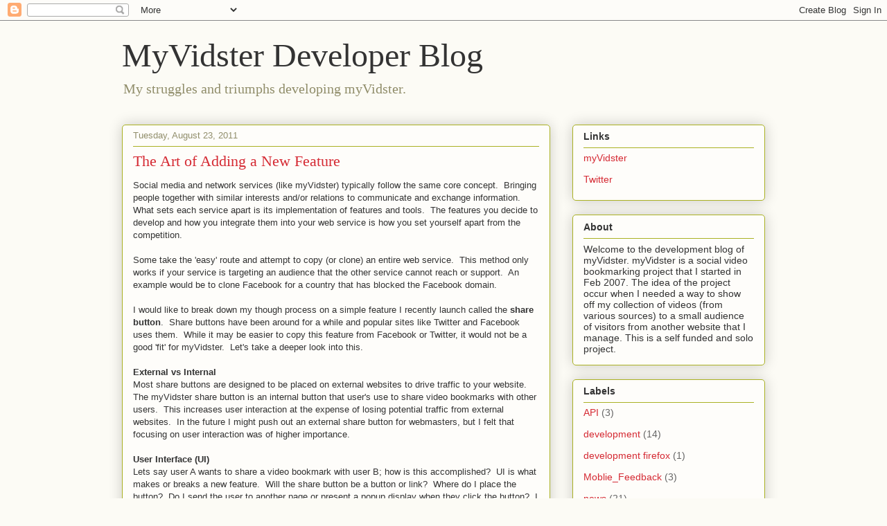

--- FILE ---
content_type: text/html; charset=UTF-8
request_url: https://blog.myvidster.com/2011/08/art-of-adding-new-feature.html?showComment=1580817360078
body_size: 54096
content:
<!DOCTYPE html>
<html class='v2' dir='ltr' lang='en-US'>
<head>
<link href='https://www.blogger.com/static/v1/widgets/4128112664-css_bundle_v2.css' rel='stylesheet' type='text/css'/>
<meta content='width=1100' name='viewport'/>
<meta content='text/html; charset=UTF-8' http-equiv='Content-Type'/>
<meta content='blogger' name='generator'/>
<link href='https://blog.myvidster.com/favicon.ico' rel='icon' type='image/x-icon'/>
<link href='https://blog.myvidster.com/2011/08/art-of-adding-new-feature.html' rel='canonical'/>
<link rel="alternate" type="application/atom+xml" title="MyVidster Developer Blog - Atom" href="https://blog.myvidster.com/feeds/posts/default" />
<link rel="alternate" type="application/rss+xml" title="MyVidster Developer Blog - RSS" href="https://blog.myvidster.com/feeds/posts/default?alt=rss" />
<link rel="service.post" type="application/atom+xml" title="MyVidster Developer Blog - Atom" href="https://www.blogger.com/feeds/6098024034514232477/posts/default" />

<link rel="alternate" type="application/atom+xml" title="MyVidster Developer Blog - Atom" href="https://blog.myvidster.com/feeds/5977383992269124857/comments/default" />
<!--Can't find substitution for tag [blog.ieCssRetrofitLinks]-->
<meta content='https://blog.myvidster.com/2011/08/art-of-adding-new-feature.html' property='og:url'/>
<meta content='The Art of Adding a New Feature' property='og:title'/>
<meta content='Social media and network services (like myVidster) typically follow the same core concept.  Bringing people together with similar interests ...' property='og:description'/>
<title>MyVidster Developer Blog: The Art of Adding a New Feature</title>
<style id='page-skin-1' type='text/css'><!--
/*
-----------------------------------------------
Blogger Template Style
Name:     Awesome Inc.
Designer: Tina Chen
URL:      tinachen.org
----------------------------------------------- */
/* Content
----------------------------------------------- */
body {
font: normal normal 13px Arial, Tahoma, Helvetica, FreeSans, sans-serif;
color: #333333;
background: #fcfbf5 none repeat scroll top left;
}
html body .content-outer {
min-width: 0;
max-width: 100%;
width: 100%;
}
a:link {
text-decoration: none;
color: #d52a33;
}
a:visited {
text-decoration: none;
color: #7d181e;
}
a:hover {
text-decoration: underline;
color: #d52a33;
}
.body-fauxcolumn-outer .cap-top {
position: absolute;
z-index: 1;
height: 276px;
width: 100%;
background: transparent none repeat-x scroll top left;
_background-image: none;
}
/* Columns
----------------------------------------------- */
.content-inner {
padding: 0;
}
.header-inner .section {
margin: 0 16px;
}
.tabs-inner .section {
margin: 0 16px;
}
.main-inner {
padding-top: 30px;
}
.main-inner .column-center-inner,
.main-inner .column-left-inner,
.main-inner .column-right-inner {
padding: 0 5px;
}
*+html body .main-inner .column-center-inner {
margin-top: -30px;
}
#layout .main-inner .column-center-inner {
margin-top: 0;
}
/* Header
----------------------------------------------- */
.header-outer {
margin: 0 0 0 0;
background: transparent none repeat scroll 0 0;
}
.Header h1 {
font: normal normal 48px Georgia, Utopia, 'Palatino Linotype', Palatino, serif;
color: #333333;
text-shadow: 0 0 -1px #000000;
}
.Header h1 a {
color: #333333;
}
.Header .description {
font: normal normal 20px Georgia, Utopia, 'Palatino Linotype', Palatino, serif;
color: #908d6a;
}
.header-inner .Header .titlewrapper,
.header-inner .Header .descriptionwrapper {
padding-left: 0;
padding-right: 0;
margin-bottom: 0;
}
.header-inner .Header .titlewrapper {
padding-top: 22px;
}
/* Tabs
----------------------------------------------- */
.tabs-outer {
overflow: hidden;
position: relative;
background: #b3ca88 url(//www.blogblog.com/1kt/awesomeinc/tabs_gradient_light.png) repeat scroll 0 0;
}
#layout .tabs-outer {
overflow: visible;
}
.tabs-cap-top, .tabs-cap-bottom {
position: absolute;
width: 100%;
border-top: 1px solid #908d6a;
}
.tabs-cap-bottom {
bottom: 0;
}
.tabs-inner .widget li a {
display: inline-block;
margin: 0;
padding: .6em 1.5em;
font: normal normal 13px Arial, Tahoma, Helvetica, FreeSans, sans-serif;
color: #333333;
border-top: 1px solid #908d6a;
border-bottom: 1px solid #908d6a;
border-left: 1px solid #908d6a;
height: 16px;
line-height: 16px;
}
.tabs-inner .widget li:last-child a {
border-right: 1px solid #908d6a;
}
.tabs-inner .widget li.selected a, .tabs-inner .widget li a:hover {
background: #63704b url(//www.blogblog.com/1kt/awesomeinc/tabs_gradient_light.png) repeat-x scroll 0 -100px;
color: #ffffff;
}
/* Headings
----------------------------------------------- */
h2 {
font: normal bold 14px Arial, Tahoma, Helvetica, FreeSans, sans-serif;
color: #333333;
}
/* Widgets
----------------------------------------------- */
.main-inner .section {
margin: 0 27px;
padding: 0;
}
.main-inner .column-left-outer,
.main-inner .column-right-outer {
margin-top: 0;
}
#layout .main-inner .column-left-outer,
#layout .main-inner .column-right-outer {
margin-top: 0;
}
.main-inner .column-left-inner,
.main-inner .column-right-inner {
background: transparent none repeat 0 0;
-moz-box-shadow: 0 0 0 rgba(0, 0, 0, .2);
-webkit-box-shadow: 0 0 0 rgba(0, 0, 0, .2);
-goog-ms-box-shadow: 0 0 0 rgba(0, 0, 0, .2);
box-shadow: 0 0 0 rgba(0, 0, 0, .2);
-moz-border-radius: 5px;
-webkit-border-radius: 5px;
-goog-ms-border-radius: 5px;
border-radius: 5px;
}
#layout .main-inner .column-left-inner,
#layout .main-inner .column-right-inner {
margin-top: 0;
}
.sidebar .widget {
font: normal normal 14px Arial, Tahoma, Helvetica, FreeSans, sans-serif;
color: #333333;
}
.sidebar .widget a:link {
color: #d52a33;
}
.sidebar .widget a:visited {
color: #7d181e;
}
.sidebar .widget a:hover {
color: #d52a33;
}
.sidebar .widget h2 {
text-shadow: 0 0 -1px #000000;
}
.main-inner .widget {
background-color: #fefdfa;
border: 1px solid #aab123;
padding: 0 15px 15px;
margin: 20px -16px;
-moz-box-shadow: 0 0 20px rgba(0, 0, 0, .2);
-webkit-box-shadow: 0 0 20px rgba(0, 0, 0, .2);
-goog-ms-box-shadow: 0 0 20px rgba(0, 0, 0, .2);
box-shadow: 0 0 20px rgba(0, 0, 0, .2);
-moz-border-radius: 5px;
-webkit-border-radius: 5px;
-goog-ms-border-radius: 5px;
border-radius: 5px;
}
.main-inner .widget h2 {
margin: 0 -0;
padding: .6em 0 .5em;
border-bottom: 1px solid transparent;
}
.footer-inner .widget h2 {
padding: 0 0 .4em;
border-bottom: 1px solid transparent;
}
.main-inner .widget h2 + div, .footer-inner .widget h2 + div {
border-top: 1px solid #aab123;
padding-top: 8px;
}
.main-inner .widget .widget-content {
margin: 0 -0;
padding: 7px 0 0;
}
.main-inner .widget ul, .main-inner .widget #ArchiveList ul.flat {
margin: -8px -15px 0;
padding: 0;
list-style: none;
}
.main-inner .widget #ArchiveList {
margin: -8px 0 0;
}
.main-inner .widget ul li, .main-inner .widget #ArchiveList ul.flat li {
padding: .5em 15px;
text-indent: 0;
color: #666666;
border-top: 0 solid #aab123;
border-bottom: 1px solid transparent;
}
.main-inner .widget #ArchiveList ul li {
padding-top: .25em;
padding-bottom: .25em;
}
.main-inner .widget ul li:first-child, .main-inner .widget #ArchiveList ul.flat li:first-child {
border-top: none;
}
.main-inner .widget ul li:last-child, .main-inner .widget #ArchiveList ul.flat li:last-child {
border-bottom: none;
}
.post-body {
position: relative;
}
.main-inner .widget .post-body ul {
padding: 0 2.5em;
margin: .5em 0;
list-style: disc;
}
.main-inner .widget .post-body ul li {
padding: 0.25em 0;
margin-bottom: .25em;
color: #333333;
border: none;
}
.footer-inner .widget ul {
padding: 0;
list-style: none;
}
.widget .zippy {
color: #666666;
}
/* Posts
----------------------------------------------- */
body .main-inner .Blog {
padding: 0;
margin-bottom: 1em;
background-color: transparent;
border: none;
-moz-box-shadow: 0 0 0 rgba(0, 0, 0, 0);
-webkit-box-shadow: 0 0 0 rgba(0, 0, 0, 0);
-goog-ms-box-shadow: 0 0 0 rgba(0, 0, 0, 0);
box-shadow: 0 0 0 rgba(0, 0, 0, 0);
}
.main-inner .section:last-child .Blog:last-child {
padding: 0;
margin-bottom: 1em;
}
.main-inner .widget h2.date-header {
margin: 0 -15px 1px;
padding: 0 0 0 0;
font: normal normal 13px Arial, Tahoma, Helvetica, FreeSans, sans-serif;
color: #908d6a;
background: transparent none no-repeat scroll top left;
border-top: 0 solid #aab123;
border-bottom: 1px solid transparent;
-moz-border-radius-topleft: 0;
-moz-border-radius-topright: 0;
-webkit-border-top-left-radius: 0;
-webkit-border-top-right-radius: 0;
border-top-left-radius: 0;
border-top-right-radius: 0;
position: static;
bottom: 100%;
right: 15px;
text-shadow: 0 0 -1px #000000;
}
.main-inner .widget h2.date-header span {
font: normal normal 13px Arial, Tahoma, Helvetica, FreeSans, sans-serif;
display: block;
padding: .5em 15px;
border-left: 0 solid #aab123;
border-right: 0 solid #aab123;
}
.date-outer {
position: relative;
margin: 30px 0 20px;
padding: 0 15px;
background-color: #fefdfa;
border: 1px solid #aab123;
-moz-box-shadow: 0 0 20px rgba(0, 0, 0, .2);
-webkit-box-shadow: 0 0 20px rgba(0, 0, 0, .2);
-goog-ms-box-shadow: 0 0 20px rgba(0, 0, 0, .2);
box-shadow: 0 0 20px rgba(0, 0, 0, .2);
-moz-border-radius: 5px;
-webkit-border-radius: 5px;
-goog-ms-border-radius: 5px;
border-radius: 5px;
}
.date-outer:first-child {
margin-top: 0;
}
.date-outer:last-child {
margin-bottom: 20px;
-moz-border-radius-bottomleft: 5px;
-moz-border-radius-bottomright: 5px;
-webkit-border-bottom-left-radius: 5px;
-webkit-border-bottom-right-radius: 5px;
-goog-ms-border-bottom-left-radius: 5px;
-goog-ms-border-bottom-right-radius: 5px;
border-bottom-left-radius: 5px;
border-bottom-right-radius: 5px;
}
.date-posts {
margin: 0 -0;
padding: 0 0;
clear: both;
}
.post-outer, .inline-ad {
border-top: 1px solid #aab123;
margin: 0 -0;
padding: 15px 0;
}
.post-outer {
padding-bottom: 10px;
}
.post-outer:first-child {
padding-top: 0;
border-top: none;
}
.post-outer:last-child, .inline-ad:last-child {
border-bottom: none;
}
.post-body {
position: relative;
}
.post-body img {
padding: 8px;
background: #ffffff;
border: 1px solid #cccccc;
-moz-box-shadow: 0 0 20px rgba(0, 0, 0, .2);
-webkit-box-shadow: 0 0 20px rgba(0, 0, 0, .2);
box-shadow: 0 0 20px rgba(0, 0, 0, .2);
-moz-border-radius: 5px;
-webkit-border-radius: 5px;
border-radius: 5px;
}
h3.post-title, h4 {
font: normal normal 22px Georgia, Utopia, 'Palatino Linotype', Palatino, serif;
color: #d52a33;
}
h3.post-title a {
font: normal normal 22px Georgia, Utopia, 'Palatino Linotype', Palatino, serif;
color: #d52a33;
}
h3.post-title a:hover {
color: #d52a33;
text-decoration: underline;
}
.post-header {
margin: 0 0 1em;
}
.post-body {
line-height: 1.4;
}
.post-outer h2 {
color: #333333;
}
.post-footer {
margin: 1.5em 0 0;
}
#blog-pager {
padding: 15px;
font-size: 120%;
background-color: #fefdfa;
border: 1px solid #aab123;
-moz-box-shadow: 0 0 20px rgba(0, 0, 0, .2);
-webkit-box-shadow: 0 0 20px rgba(0, 0, 0, .2);
-goog-ms-box-shadow: 0 0 20px rgba(0, 0, 0, .2);
box-shadow: 0 0 20px rgba(0, 0, 0, .2);
-moz-border-radius: 5px;
-webkit-border-radius: 5px;
-goog-ms-border-radius: 5px;
border-radius: 5px;
-moz-border-radius-topleft: 5px;
-moz-border-radius-topright: 5px;
-webkit-border-top-left-radius: 5px;
-webkit-border-top-right-radius: 5px;
-goog-ms-border-top-left-radius: 5px;
-goog-ms-border-top-right-radius: 5px;
border-top-left-radius: 5px;
border-top-right-radius-topright: 5px;
margin-top: 1em;
}
.blog-feeds, .post-feeds {
margin: 1em 0;
text-align: center;
color: #333333;
}
.blog-feeds a, .post-feeds a {
color: #d52a33;
}
.blog-feeds a:visited, .post-feeds a:visited {
color: #7d181e;
}
.blog-feeds a:hover, .post-feeds a:hover {
color: #d52a33;
}
.post-outer .comments {
margin-top: 2em;
}
/* Comments
----------------------------------------------- */
.comments .comments-content .icon.blog-author {
background-repeat: no-repeat;
background-image: url([data-uri]);
}
.comments .comments-content .loadmore a {
border-top: 1px solid #908d6a;
border-bottom: 1px solid #908d6a;
}
.comments .continue {
border-top: 2px solid #908d6a;
}
/* Footer
----------------------------------------------- */
.footer-outer {
margin: -20px 0 -1px;
padding: 20px 0 0;
color: #333333;
overflow: hidden;
}
.footer-fauxborder-left {
border-top: 1px solid #aab123;
background: #fefdfa none repeat scroll 0 0;
-moz-box-shadow: 0 0 20px rgba(0, 0, 0, .2);
-webkit-box-shadow: 0 0 20px rgba(0, 0, 0, .2);
-goog-ms-box-shadow: 0 0 20px rgba(0, 0, 0, .2);
box-shadow: 0 0 20px rgba(0, 0, 0, .2);
margin: 0 -20px;
}
/* Mobile
----------------------------------------------- */
body.mobile {
background-size: auto;
}
.mobile .body-fauxcolumn-outer {
background: transparent none repeat scroll top left;
}
*+html body.mobile .main-inner .column-center-inner {
margin-top: 0;
}
.mobile .main-inner .widget {
padding: 0 0 15px;
}
.mobile .main-inner .widget h2 + div,
.mobile .footer-inner .widget h2 + div {
border-top: none;
padding-top: 0;
}
.mobile .footer-inner .widget h2 {
padding: 0.5em 0;
border-bottom: none;
}
.mobile .main-inner .widget .widget-content {
margin: 0;
padding: 7px 0 0;
}
.mobile .main-inner .widget ul,
.mobile .main-inner .widget #ArchiveList ul.flat {
margin: 0 -15px 0;
}
.mobile .main-inner .widget h2.date-header {
right: 0;
}
.mobile .date-header span {
padding: 0.4em 0;
}
.mobile .date-outer:first-child {
margin-bottom: 0;
border: 1px solid #aab123;
-moz-border-radius-topleft: 5px;
-moz-border-radius-topright: 5px;
-webkit-border-top-left-radius: 5px;
-webkit-border-top-right-radius: 5px;
-goog-ms-border-top-left-radius: 5px;
-goog-ms-border-top-right-radius: 5px;
border-top-left-radius: 5px;
border-top-right-radius: 5px;
}
.mobile .date-outer {
border-color: #aab123;
border-width: 0 1px 1px;
}
.mobile .date-outer:last-child {
margin-bottom: 0;
}
.mobile .main-inner {
padding: 0;
}
.mobile .header-inner .section {
margin: 0;
}
.mobile .post-outer, .mobile .inline-ad {
padding: 5px 0;
}
.mobile .tabs-inner .section {
margin: 0 10px;
}
.mobile .main-inner .widget h2 {
margin: 0;
padding: 0;
}
.mobile .main-inner .widget h2.date-header span {
padding: 0;
}
.mobile .main-inner .widget .widget-content {
margin: 0;
padding: 7px 0 0;
}
.mobile #blog-pager {
border: 1px solid transparent;
background: #fefdfa none repeat scroll 0 0;
}
.mobile .main-inner .column-left-inner,
.mobile .main-inner .column-right-inner {
background: transparent none repeat 0 0;
-moz-box-shadow: none;
-webkit-box-shadow: none;
-goog-ms-box-shadow: none;
box-shadow: none;
}
.mobile .date-posts {
margin: 0;
padding: 0;
}
.mobile .footer-fauxborder-left {
margin: 0;
border-top: inherit;
}
.mobile .main-inner .section:last-child .Blog:last-child {
margin-bottom: 0;
}
.mobile-index-contents {
color: #333333;
}
.mobile .mobile-link-button {
background: #d52a33 url(//www.blogblog.com/1kt/awesomeinc/tabs_gradient_light.png) repeat scroll 0 0;
}
.mobile-link-button a:link, .mobile-link-button a:visited {
color: #ffffff;
}
.mobile .tabs-inner .PageList .widget-content {
background: transparent;
border-top: 1px solid;
border-color: #908d6a;
color: #333333;
}
.mobile .tabs-inner .PageList .widget-content .pagelist-arrow {
border-left: 1px solid #908d6a;
}

--></style>
<style id='template-skin-1' type='text/css'><!--
body {
min-width: 960px;
}
.content-outer, .content-fauxcolumn-outer, .region-inner {
min-width: 960px;
max-width: 960px;
_width: 960px;
}
.main-inner .columns {
padding-left: 0;
padding-right: 310px;
}
.main-inner .fauxcolumn-center-outer {
left: 0;
right: 310px;
/* IE6 does not respect left and right together */
_width: expression(this.parentNode.offsetWidth -
parseInt("0") -
parseInt("310px") + 'px');
}
.main-inner .fauxcolumn-left-outer {
width: 0;
}
.main-inner .fauxcolumn-right-outer {
width: 310px;
}
.main-inner .column-left-outer {
width: 0;
right: 100%;
margin-left: -0;
}
.main-inner .column-right-outer {
width: 310px;
margin-right: -310px;
}
#layout {
min-width: 0;
}
#layout .content-outer {
min-width: 0;
width: 800px;
}
#layout .region-inner {
min-width: 0;
width: auto;
}
body#layout div.add_widget {
padding: 8px;
}
body#layout div.add_widget a {
margin-left: 32px;
}
--></style>
<link href='https://www.blogger.com/dyn-css/authorization.css?targetBlogID=6098024034514232477&amp;zx=af3aed6c-b216-4c13-ab65-d4f798ca0bbf' media='none' onload='if(media!=&#39;all&#39;)media=&#39;all&#39;' rel='stylesheet'/><noscript><link href='https://www.blogger.com/dyn-css/authorization.css?targetBlogID=6098024034514232477&amp;zx=af3aed6c-b216-4c13-ab65-d4f798ca0bbf' rel='stylesheet'/></noscript>
<meta name='google-adsense-platform-account' content='ca-host-pub-1556223355139109'/>
<meta name='google-adsense-platform-domain' content='blogspot.com'/>

</head>
<body class='loading variant-renewable'>
<div class='navbar section' id='navbar' name='Navbar'><div class='widget Navbar' data-version='1' id='Navbar1'><script type="text/javascript">
    function setAttributeOnload(object, attribute, val) {
      if(window.addEventListener) {
        window.addEventListener('load',
          function(){ object[attribute] = val; }, false);
      } else {
        window.attachEvent('onload', function(){ object[attribute] = val; });
      }
    }
  </script>
<div id="navbar-iframe-container"></div>
<script type="text/javascript" src="https://apis.google.com/js/platform.js"></script>
<script type="text/javascript">
      gapi.load("gapi.iframes:gapi.iframes.style.bubble", function() {
        if (gapi.iframes && gapi.iframes.getContext) {
          gapi.iframes.getContext().openChild({
              url: 'https://www.blogger.com/navbar/6098024034514232477?po\x3d5977383992269124857\x26origin\x3dhttps://blog.myvidster.com',
              where: document.getElementById("navbar-iframe-container"),
              id: "navbar-iframe"
          });
        }
      });
    </script><script type="text/javascript">
(function() {
var script = document.createElement('script');
script.type = 'text/javascript';
script.src = '//pagead2.googlesyndication.com/pagead/js/google_top_exp.js';
var head = document.getElementsByTagName('head')[0];
if (head) {
head.appendChild(script);
}})();
</script>
</div></div>
<div class='body-fauxcolumns'>
<div class='fauxcolumn-outer body-fauxcolumn-outer'>
<div class='cap-top'>
<div class='cap-left'></div>
<div class='cap-right'></div>
</div>
<div class='fauxborder-left'>
<div class='fauxborder-right'></div>
<div class='fauxcolumn-inner'>
</div>
</div>
<div class='cap-bottom'>
<div class='cap-left'></div>
<div class='cap-right'></div>
</div>
</div>
</div>
<div class='content'>
<div class='content-fauxcolumns'>
<div class='fauxcolumn-outer content-fauxcolumn-outer'>
<div class='cap-top'>
<div class='cap-left'></div>
<div class='cap-right'></div>
</div>
<div class='fauxborder-left'>
<div class='fauxborder-right'></div>
<div class='fauxcolumn-inner'>
</div>
</div>
<div class='cap-bottom'>
<div class='cap-left'></div>
<div class='cap-right'></div>
</div>
</div>
</div>
<div class='content-outer'>
<div class='content-cap-top cap-top'>
<div class='cap-left'></div>
<div class='cap-right'></div>
</div>
<div class='fauxborder-left content-fauxborder-left'>
<div class='fauxborder-right content-fauxborder-right'></div>
<div class='content-inner'>
<header>
<div class='header-outer'>
<div class='header-cap-top cap-top'>
<div class='cap-left'></div>
<div class='cap-right'></div>
</div>
<div class='fauxborder-left header-fauxborder-left'>
<div class='fauxborder-right header-fauxborder-right'></div>
<div class='region-inner header-inner'>
<div class='header section' id='header' name='Header'><div class='widget Header' data-version='1' id='Header1'>
<div id='header-inner'>
<div class='titlewrapper'>
<h1 class='title'>
<a href='https://blog.myvidster.com/'>
MyVidster Developer Blog
</a>
</h1>
</div>
<div class='descriptionwrapper'>
<p class='description'><span>My struggles and triumphs developing myVidster.</span></p>
</div>
</div>
</div></div>
</div>
</div>
<div class='header-cap-bottom cap-bottom'>
<div class='cap-left'></div>
<div class='cap-right'></div>
</div>
</div>
</header>
<div class='tabs-outer'>
<div class='tabs-cap-top cap-top'>
<div class='cap-left'></div>
<div class='cap-right'></div>
</div>
<div class='fauxborder-left tabs-fauxborder-left'>
<div class='fauxborder-right tabs-fauxborder-right'></div>
<div class='region-inner tabs-inner'>
<div class='tabs no-items section' id='crosscol' name='Cross-Column'></div>
<div class='tabs no-items section' id='crosscol-overflow' name='Cross-Column 2'></div>
</div>
</div>
<div class='tabs-cap-bottom cap-bottom'>
<div class='cap-left'></div>
<div class='cap-right'></div>
</div>
</div>
<div class='main-outer'>
<div class='main-cap-top cap-top'>
<div class='cap-left'></div>
<div class='cap-right'></div>
</div>
<div class='fauxborder-left main-fauxborder-left'>
<div class='fauxborder-right main-fauxborder-right'></div>
<div class='region-inner main-inner'>
<div class='columns fauxcolumns'>
<div class='fauxcolumn-outer fauxcolumn-center-outer'>
<div class='cap-top'>
<div class='cap-left'></div>
<div class='cap-right'></div>
</div>
<div class='fauxborder-left'>
<div class='fauxborder-right'></div>
<div class='fauxcolumn-inner'>
</div>
</div>
<div class='cap-bottom'>
<div class='cap-left'></div>
<div class='cap-right'></div>
</div>
</div>
<div class='fauxcolumn-outer fauxcolumn-left-outer'>
<div class='cap-top'>
<div class='cap-left'></div>
<div class='cap-right'></div>
</div>
<div class='fauxborder-left'>
<div class='fauxborder-right'></div>
<div class='fauxcolumn-inner'>
</div>
</div>
<div class='cap-bottom'>
<div class='cap-left'></div>
<div class='cap-right'></div>
</div>
</div>
<div class='fauxcolumn-outer fauxcolumn-right-outer'>
<div class='cap-top'>
<div class='cap-left'></div>
<div class='cap-right'></div>
</div>
<div class='fauxborder-left'>
<div class='fauxborder-right'></div>
<div class='fauxcolumn-inner'>
</div>
</div>
<div class='cap-bottom'>
<div class='cap-left'></div>
<div class='cap-right'></div>
</div>
</div>
<!-- corrects IE6 width calculation -->
<div class='columns-inner'>
<div class='column-center-outer'>
<div class='column-center-inner'>
<div class='main section' id='main' name='Main'><div class='widget Blog' data-version='1' id='Blog1'>
<div class='blog-posts hfeed'>

          <div class="date-outer">
        
<h2 class='date-header'><span>Tuesday, August 23, 2011</span></h2>

          <div class="date-posts">
        
<div class='post-outer'>
<div class='post hentry uncustomized-post-template' itemprop='blogPost' itemscope='itemscope' itemtype='http://schema.org/BlogPosting'>
<meta content='6098024034514232477' itemprop='blogId'/>
<meta content='5977383992269124857' itemprop='postId'/>
<a name='5977383992269124857'></a>
<h3 class='post-title entry-title' itemprop='name'>
The Art of Adding a New Feature
</h3>
<div class='post-header'>
<div class='post-header-line-1'></div>
</div>
<div class='post-body entry-content' id='post-body-5977383992269124857' itemprop='description articleBody'>
Social media and network services (like myVidster) typically follow the same core concept.&nbsp; Bringing people together with similar interests and/or relations to communicate and exchange information.&nbsp; What sets each service apart is its implementation of features and tools.&nbsp; The features you decide to develop and how you integrate them into your web service is how you set yourself apart from the competition.<br />
<br />
Some take the 'easy' route and attempt to copy (or clone) an entire web service.&nbsp; This method only works if your service is targeting an audience that the other service cannot reach or support.&nbsp; An example would be to clone Facebook for a country that has blocked the Facebook domain.<br />
<br />
I would like to break down my though process on a simple feature I recently launch called the<b> share button</b>.&nbsp; Share buttons have been around for a while and popular sites like Twitter and Facebook uses them.&nbsp; While it may be easier to copy this feature from Facebook or Twitter, it would not be a good 'fit' for myVidster.&nbsp; Let's take a deeper look into this.<br />
<br />
<b>External vs Internal</b><br />
Most share buttons are designed to be placed on external websites to drive traffic to your website.&nbsp; The myVidster share button is an internal button that user's use to share video bookmarks with other users.&nbsp; This increases user interaction at the expense of losing potential traffic from external websites.&nbsp; In the future I might push out an external share button for webmasters, but I felt that focusing on user interaction was of higher importance.<br />
<br />
<b>User Interface (UI)</b><br />
Lets say user A wants to share a video bookmark with user B; how is this accomplished?&nbsp; UI is what makes or breaks a new feature.&nbsp; Will the share button be a button or link?&nbsp; Where do I place the button?&nbsp; Do I send the user to another page or present a popup display when they click the button?&nbsp; I decided to replace the shuffle button with the share button and present a popup display when clicked.&nbsp; The shuffle button was rarely used and was redundant due to the <a href="https://blog.myvidster.com/2011/07/video-shuffle-wall-new-way-to-discover.html">shuffle wall</a> feature that I released over a month ago.&nbsp; This also keeps the UI clean.&nbsp; That was the easy part; how does user B get notified that user A has shared a video?&nbsp; This question tabled the share feature for months.&nbsp; One idea I had was to add the shared videos to the users subscriptions or to create a new page exclusively for shared videos.&nbsp; I did not like either idea and it was not until I started working on user <a href="https://blog.myvidster.com/2011/08/new-feature-notifications.html">notifications</a> where the it all fell together.&nbsp; Video sharing would be an notification activity!&nbsp; Grouping video sharing into notifications just made sense.&nbsp; The user does not have to navigate to a new page and it felt more intuitive.<br />
<br />
<b>Final Test User Engagement</b><br />
Since the launch of the share button, its usage has been increasing every day!&nbsp; If the usage rate slows down or goes negative then you need to reevaluate and determine if it needs to be change to help encourage its usage or to scrape the feature completely.&nbsp; Some webmaster have an issue with dropping features.&nbsp; Maybe its ego and dropping a feature is admitting that you have devople something that no one wants to use.&nbsp; Remember "less is more" and the best sites are the ones that offer features that the user wants and not the features that the webmaster wants.
<div style='clear: both;'></div>
</div>
<div class='post-footer'>
<div class='post-footer-line post-footer-line-1'>
<span class='post-author vcard'>
Posted by
<span class='fn' itemprop='author' itemscope='itemscope' itemtype='http://schema.org/Person'>
<meta content='https://www.blogger.com/profile/01518345139894984414' itemprop='url'/>
<a class='g-profile' href='https://www.blogger.com/profile/01518345139894984414' rel='author' title='author profile'>
<span itemprop='name'>MyVidster</span>
</a>
</span>
</span>
<span class='post-timestamp'>
at
<meta content='https://blog.myvidster.com/2011/08/art-of-adding-new-feature.html' itemprop='url'/>
<a class='timestamp-link' href='https://blog.myvidster.com/2011/08/art-of-adding-new-feature.html' rel='bookmark' title='permanent link'><abbr class='published' itemprop='datePublished' title='2011-08-23T12:22:00-07:00'>12:22&#8239;PM</abbr></a>
</span>
<span class='post-comment-link'>
</span>
<span class='post-icons'>
<span class='item-control blog-admin pid-365502892'>
<a href='https://www.blogger.com/post-edit.g?blogID=6098024034514232477&postID=5977383992269124857&from=pencil' title='Edit Post'>
<img alt='' class='icon-action' height='18' src='https://resources.blogblog.com/img/icon18_edit_allbkg.gif' width='18'/>
</a>
</span>
</span>
<div class='post-share-buttons goog-inline-block'>
<a class='goog-inline-block share-button sb-email' href='https://www.blogger.com/share-post.g?blogID=6098024034514232477&postID=5977383992269124857&target=email' target='_blank' title='Email This'><span class='share-button-link-text'>Email This</span></a><a class='goog-inline-block share-button sb-blog' href='https://www.blogger.com/share-post.g?blogID=6098024034514232477&postID=5977383992269124857&target=blog' onclick='window.open(this.href, "_blank", "height=270,width=475"); return false;' target='_blank' title='BlogThis!'><span class='share-button-link-text'>BlogThis!</span></a><a class='goog-inline-block share-button sb-twitter' href='https://www.blogger.com/share-post.g?blogID=6098024034514232477&postID=5977383992269124857&target=twitter' target='_blank' title='Share to X'><span class='share-button-link-text'>Share to X</span></a><a class='goog-inline-block share-button sb-facebook' href='https://www.blogger.com/share-post.g?blogID=6098024034514232477&postID=5977383992269124857&target=facebook' onclick='window.open(this.href, "_blank", "height=430,width=640"); return false;' target='_blank' title='Share to Facebook'><span class='share-button-link-text'>Share to Facebook</span></a><a class='goog-inline-block share-button sb-pinterest' href='https://www.blogger.com/share-post.g?blogID=6098024034514232477&postID=5977383992269124857&target=pinterest' target='_blank' title='Share to Pinterest'><span class='share-button-link-text'>Share to Pinterest</span></a>
</div>
</div>
<div class='post-footer-line post-footer-line-2'>
<span class='post-labels'>
Labels:
<a href='https://blog.myvidster.com/search/label/development' rel='tag'>development</a>
</span>
</div>
<div class='post-footer-line post-footer-line-3'>
<span class='post-location'>
</span>
</div>
</div>
</div>
<div class='comments' id='comments'>
<a name='comments'></a>
<h4>305 comments:</h4>
<span class='paging-control-container'>
1 &ndash; 200 of 305

            &#160;
            <a class='paging-control' href='https://blog.myvidster.com/2011/08/art-of-adding-new-feature.html?commentPage=2'>Newer&rsaquo;</a>
            &#160;
            <a class='paging-control' href='https://blog.myvidster.com/2011/08/art-of-adding-new-feature.html?commentPage=2'>Newest&raquo;</a>
</span>
<div id='Blog1_comments-block-wrapper'>
<dl class='avatar-comment-indent' id='comments-block'>
<dt class='comment-author ' id='c6776804558901818856'>
<a name='c6776804558901818856'></a>
<div class="avatar-image-container avatar-stock"><span dir="ltr"><a href="https://www.blogger.com/profile/13595474018602212036" target="" rel="nofollow" onclick="" class="avatar-hovercard" id="av-6776804558901818856-13595474018602212036"><img src="//www.blogger.com/img/blogger_logo_round_35.png" width="35" height="35" alt="" title="ssss">

</a></span></div>
<a href='https://www.blogger.com/profile/13595474018602212036' rel='nofollow'>ssss</a>
said...
</dt>
<dd class='comment-body' id='Blog1_cmt-6776804558901818856'>
<p>
It&#39;s been necessary to have websites to bring out media on a single platform. As many of contributions already exist but now more channels are required. As I connected with the <a href="https://www.ingic.ae/logo-design" rel="nofollow">logo design company</a> which has a main focus to built social design to bring more peoples at a time with a single platform. 
</p>
</dd>
<dd class='comment-footer'>
<span class='comment-timestamp'>
<a href='https://blog.myvidster.com/2011/08/art-of-adding-new-feature.html?showComment=1503080710588#c6776804558901818856' title='comment permalink'>
August 18, 2017 at 11:25&#8239;AM
</a>
<span class='item-control blog-admin pid-1079054952'>
<a class='comment-delete' href='https://www.blogger.com/comment/delete/6098024034514232477/6776804558901818856' title='Delete Comment'>
<img src='https://resources.blogblog.com/img/icon_delete13.gif'/>
</a>
</span>
</span>
</dd>
<dt class='comment-author ' id='c5328459116157333298'>
<a name='c5328459116157333298'></a>
<div class="avatar-image-container avatar-stock"><span dir="ltr"><a href="https://www.blogger.com/profile/06298357947263016919" target="" rel="nofollow" onclick="" class="avatar-hovercard" id="av-5328459116157333298-06298357947263016919"><img src="//www.blogger.com/img/blogger_logo_round_35.png" width="35" height="35" alt="" title="RoseL">

</a></span></div>
<a href='https://www.blogger.com/profile/06298357947263016919' rel='nofollow'>RoseL</a>
said...
</dt>
<dd class='comment-body' id='Blog1_cmt-5328459116157333298'>
<p>
Well, features are always great. Sites have to develop as fast as it is possible to keep and increase an audience. That is why i like this guide. It`s quite simple but in the same time completely reveals the topic. Just like <a href="https://bestessay.education/essay-writing-services" rel="nofollow">best online essay writing service</a> wrote this article for you. Anyway, thank you for sharing!
</p>
</dd>
<dd class='comment-footer'>
<span class='comment-timestamp'>
<a href='https://blog.myvidster.com/2011/08/art-of-adding-new-feature.html?showComment=1506938597845#c5328459116157333298' title='comment permalink'>
October 2, 2017 at 3:03&#8239;AM
</a>
<span class='item-control blog-admin pid-1935883817'>
<a class='comment-delete' href='https://www.blogger.com/comment/delete/6098024034514232477/5328459116157333298' title='Delete Comment'>
<img src='https://resources.blogblog.com/img/icon_delete13.gif'/>
</a>
</span>
</span>
</dd>
<dt class='comment-author ' id='c5466639915487793862'>
<a name='c5466639915487793862'></a>
<div class="avatar-image-container avatar-stock"><span dir="ltr"><a href="https://www.blogger.com/profile/04557326829264934735" target="" rel="nofollow" onclick="" class="avatar-hovercard" id="av-5466639915487793862-04557326829264934735"><img src="//www.blogger.com/img/blogger_logo_round_35.png" width="35" height="35" alt="" title="JANA GANGA">

</a></span></div>
<a href='https://www.blogger.com/profile/04557326829264934735' rel='nofollow'>JANA GANGA</a>
said...
</dt>
<dd class='comment-body' id='Blog1_cmt-5466639915487793862'>
<p>
<a href="http://www.tatvamasi.co/life_coaching.html" rel="nofollow">Life Coach in Chennai</a><br /><a href="http://tatvamasi.co/personality_development.html" rel="nofollow">Personality Development Programs in Chennai</a>
</p>
</dd>
<dd class='comment-footer'>
<span class='comment-timestamp'>
<a href='https://blog.myvidster.com/2011/08/art-of-adding-new-feature.html?showComment=1507525332950#c5466639915487793862' title='comment permalink'>
October 8, 2017 at 10:02&#8239;PM
</a>
<span class='item-control blog-admin pid-1034789168'>
<a class='comment-delete' href='https://www.blogger.com/comment/delete/6098024034514232477/5466639915487793862' title='Delete Comment'>
<img src='https://resources.blogblog.com/img/icon_delete13.gif'/>
</a>
</span>
</span>
</dd>
<dt class='comment-author ' id='c6143579523565291882'>
<a name='c6143579523565291882'></a>
<div class="avatar-image-container avatar-stock"><span dir="ltr"><a href="https://www.blogger.com/profile/10587031495938313347" target="" rel="nofollow" onclick="" class="avatar-hovercard" id="av-6143579523565291882-10587031495938313347"><img src="//www.blogger.com/img/blogger_logo_round_35.png" width="35" height="35" alt="" title="Robert Welain">

</a></span></div>
<a href='https://www.blogger.com/profile/10587031495938313347' rel='nofollow'>Robert Welain</a>
said...
</dt>
<dd class='comment-body' id='Blog1_cmt-6143579523565291882'>
<p>
I think you guys should also read <a href="https://college-homework-help.org/blog/5-paragraph-essay" rel="nofollow">this article</a> in order to find out more information on this matter.
</p>
</dd>
<dd class='comment-footer'>
<span class='comment-timestamp'>
<a href='https://blog.myvidster.com/2011/08/art-of-adding-new-feature.html?showComment=1522850784086#c6143579523565291882' title='comment permalink'>
April 4, 2018 at 7:06&#8239;AM
</a>
<span class='item-control blog-admin pid-1758289128'>
<a class='comment-delete' href='https://www.blogger.com/comment/delete/6098024034514232477/6143579523565291882' title='Delete Comment'>
<img src='https://resources.blogblog.com/img/icon_delete13.gif'/>
</a>
</span>
</span>
</dd>
<dt class='comment-author ' id='c1465636837045266499'>
<a name='c1465636837045266499'></a>
<div class="avatar-image-container avatar-stock"><span dir="ltr"><img src="//resources.blogblog.com/img/blank.gif" width="35" height="35" alt="" title="Anonymous">

</span></div>
Anonymous
said...
</dt>
<dd class='comment-body' id='Blog1_cmt-1465636837045266499'>
<p>
Thank you for posting such a great article! I found your website perfect for my needs<br /><a rel="nofollow" href="https://antimalwareserviceexecutable.co/windows-10-fix/"><b>Visit For More</b></a>
</p>
</dd>
<dd class='comment-footer'>
<span class='comment-timestamp'>
<a href='https://blog.myvidster.com/2011/08/art-of-adding-new-feature.html?showComment=1526541381230#c1465636837045266499' title='comment permalink'>
May 17, 2018 at 12:16&#8239;AM
</a>
<span class='item-control blog-admin pid-431031852'>
<a class='comment-delete' href='https://www.blogger.com/comment/delete/6098024034514232477/1465636837045266499' title='Delete Comment'>
<img src='https://resources.blogblog.com/img/icon_delete13.gif'/>
</a>
</span>
</span>
</dd>
<dt class='comment-author ' id='c8651289809399747619'>
<a name='c8651289809399747619'></a>
<div class="avatar-image-container avatar-stock"><span dir="ltr"><a href="https://www.blogger.com/profile/03032242103084242538" target="" rel="nofollow" onclick="" class="avatar-hovercard" id="av-8651289809399747619-03032242103084242538"><img src="//www.blogger.com/img/blogger_logo_round_35.png" width="35" height="35" alt="" title="ameliehaine">

</a></span></div>
<a href='https://www.blogger.com/profile/03032242103084242538' rel='nofollow'>ameliehaine</a>
said...
</dt>
<dd class='comment-body' id='Blog1_cmt-8651289809399747619'>
<p>
Hmmm, features are always countless. It&#39;s been essential to have websites to carry out media on a single stage. As numerous charities already occur. <a href="https://vidnado.com.au" rel="nofollow">Vidnado</a>
</p>
</dd>
<dd class='comment-footer'>
<span class='comment-timestamp'>
<a href='https://blog.myvidster.com/2011/08/art-of-adding-new-feature.html?showComment=1536324994099#c8651289809399747619' title='comment permalink'>
September 7, 2018 at 5:56&#8239;AM
</a>
<span class='item-control blog-admin pid-1220874273'>
<a class='comment-delete' href='https://www.blogger.com/comment/delete/6098024034514232477/8651289809399747619' title='Delete Comment'>
<img src='https://resources.blogblog.com/img/icon_delete13.gif'/>
</a>
</span>
</span>
</dd>
<dt class='comment-author ' id='c1472482255812217658'>
<a name='c1472482255812217658'></a>
<div class="avatar-image-container avatar-stock"><span dir="ltr"><a href="https://www.blogger.com/profile/03584044924801873107" target="" rel="nofollow" onclick="" class="avatar-hovercard" id="av-1472482255812217658-03584044924801873107"><img src="//www.blogger.com/img/blogger_logo_round_35.png" width="35" height="35" alt="" title="raaje">

</a></span></div>
<a href='https://www.blogger.com/profile/03584044924801873107' rel='nofollow'>raaje</a>
said...
</dt>
<dd class='comment-body' id='Blog1_cmt-1472482255812217658'>
<p>
good post. keep posting such great content. <br /><a href="https://blokada.win/android/" rel="nofollow">Blokada apk</a><br /><a href="http://newpipe.xyz/" rel="nofollow">Newpipe</a>
</p>
</dd>
<dd class='comment-footer'>
<span class='comment-timestamp'>
<a href='https://blog.myvidster.com/2011/08/art-of-adding-new-feature.html?showComment=1537763667347#c1472482255812217658' title='comment permalink'>
September 23, 2018 at 9:34&#8239;PM
</a>
<span class='item-control blog-admin pid-634718195'>
<a class='comment-delete' href='https://www.blogger.com/comment/delete/6098024034514232477/1472482255812217658' title='Delete Comment'>
<img src='https://resources.blogblog.com/img/icon_delete13.gif'/>
</a>
</span>
</span>
</dd>
<dt class='comment-author ' id='c1601872443924992529'>
<a name='c1601872443924992529'></a>
<div class="avatar-image-container avatar-stock"><span dir="ltr"><a href="https://primeessays.com/" target="" rel="nofollow" onclick=""><img src="//resources.blogblog.com/img/blank.gif" width="35" height="35" alt="" title="Tonny Edwards">

</a></span></div>
<a href='https://primeessays.com/' rel='nofollow'>Tonny Edwards</a>
said...
</dt>
<dd class='comment-body' id='Blog1_cmt-1601872443924992529'>
<p>
<a href="https://primeessays.com/classification-essay.html" rel="nofollow">writing a classification essay</a> requires to sort things in the right way and form suitable groups for them, similar to the rest of writing types.  
</p>
</dd>
<dd class='comment-footer'>
<span class='comment-timestamp'>
<a href='https://blog.myvidster.com/2011/08/art-of-adding-new-feature.html?showComment=1538986083404#c1601872443924992529' title='comment permalink'>
October 8, 2018 at 1:08&#8239;AM
</a>
<span class='item-control blog-admin pid-431031852'>
<a class='comment-delete' href='https://www.blogger.com/comment/delete/6098024034514232477/1601872443924992529' title='Delete Comment'>
<img src='https://resources.blogblog.com/img/icon_delete13.gif'/>
</a>
</span>
</span>
</dd>
<dt class='comment-author ' id='c2985426329889853442'>
<a name='c2985426329889853442'></a>
<div class="avatar-image-container avatar-stock"><span dir="ltr"><a href="http://appflix.win/" target="" rel="nofollow" onclick=""><img src="//resources.blogblog.com/img/blank.gif" width="35" height="35" alt="" title="Appflix">

</a></span></div>
<a href='http://appflix.win/' rel='nofollow'>Appflix</a>
said...
</dt>
<dd class='comment-body' id='Blog1_cmt-2985426329889853442'>
<p>
<a href="http://newpipe.xyz/newpipe-download/" rel="nofollow">Newpipe apk</a><br /> <a href="http://cotomovies.xyz/" rel="nofollow">CotoMovies</a> <br /><a href="http://appflix.win/appflix-download/" rel="nofollow">Appflix apk</a> 
</p>
</dd>
<dd class='comment-footer'>
<span class='comment-timestamp'>
<a href='https://blog.myvidster.com/2011/08/art-of-adding-new-feature.html?showComment=1541232518743#c2985426329889853442' title='comment permalink'>
November 3, 2018 at 1:08&#8239;AM
</a>
<span class='item-control blog-admin pid-431031852'>
<a class='comment-delete' href='https://www.blogger.com/comment/delete/6098024034514232477/2985426329889853442' title='Delete Comment'>
<img src='https://resources.blogblog.com/img/icon_delete13.gif'/>
</a>
</span>
</span>
</dd>
<dt class='comment-author ' id='c6841209180581294639'>
<a name='c6841209180581294639'></a>
<div class="avatar-image-container avatar-stock"><span dir="ltr"><a href="https://blackmartapk.tech/" target="" rel="nofollow" onclick=""><img src="//resources.blogblog.com/img/blank.gif" width="35" height="35" alt="" title="blackmart">

</a></span></div>
<a href='https://blackmartapk.tech/' rel='nofollow'>blackmart</a>
said...
</dt>
<dd class='comment-body' id='Blog1_cmt-6841209180581294639'>
<p>
great work , keep it up posting contents like this one <a href="https://tvtap.tech" rel="nofollow">tvtap</a> 
</p>
</dd>
<dd class='comment-footer'>
<span class='comment-timestamp'>
<a href='https://blog.myvidster.com/2011/08/art-of-adding-new-feature.html?showComment=1542351638839#c6841209180581294639' title='comment permalink'>
November 15, 2018 at 11:00&#8239;PM
</a>
<span class='item-control blog-admin pid-431031852'>
<a class='comment-delete' href='https://www.blogger.com/comment/delete/6098024034514232477/6841209180581294639' title='Delete Comment'>
<img src='https://resources.blogblog.com/img/icon_delete13.gif'/>
</a>
</span>
</span>
</dd>
<dt class='comment-author ' id='c325463263797354098'>
<a name='c325463263797354098'></a>
<div class="avatar-image-container avatar-stock"><span dir="ltr"><a href="https://tvtap.tech/" target="" rel="nofollow" onclick=""><img src="//resources.blogblog.com/img/blank.gif" width="35" height="35" alt="" title="tvtap">

</a></span></div>
<a href='https://tvtap.tech/' rel='nofollow'>tvtap</a>
said...
</dt>
<dd class='comment-body' id='Blog1_cmt-325463263797354098'>
<p>
just doing a great job . keep it up .
</p>
</dd>
<dd class='comment-footer'>
<span class='comment-timestamp'>
<a href='https://blog.myvidster.com/2011/08/art-of-adding-new-feature.html?showComment=1542436313241#c325463263797354098' title='comment permalink'>
November 16, 2018 at 10:31&#8239;PM
</a>
<span class='item-control blog-admin pid-431031852'>
<a class='comment-delete' href='https://www.blogger.com/comment/delete/6098024034514232477/325463263797354098' title='Delete Comment'>
<img src='https://resources.blogblog.com/img/icon_delete13.gif'/>
</a>
</span>
</span>
</dd>
<dt class='comment-author ' id='c2026321705568843467'>
<a name='c2026321705568843467'></a>
<div class="avatar-image-container avatar-stock"><span dir="ltr"><a href="https://degreesymbolmac.com/" target="" rel="nofollow" onclick=""><img src="//resources.blogblog.com/img/blank.gif" width="35" height="35" alt="" title="Degree  Symbol Mac">

</a></span></div>
<a href='https://degreesymbolmac.com/' rel='nofollow'>Degree  Symbol Mac</a>
said...
</dt>
<dd class='comment-body' id='Blog1_cmt-2026321705568843467'>
<p>
know how to type degree symbol on any device.
</p>
</dd>
<dd class='comment-footer'>
<span class='comment-timestamp'>
<a href='https://blog.myvidster.com/2011/08/art-of-adding-new-feature.html?showComment=1546408717569#c2026321705568843467' title='comment permalink'>
January 1, 2019 at 9:58&#8239;PM
</a>
<span class='item-control blog-admin pid-431031852'>
<a class='comment-delete' href='https://www.blogger.com/comment/delete/6098024034514232477/2026321705568843467' title='Delete Comment'>
<img src='https://resources.blogblog.com/img/icon_delete13.gif'/>
</a>
</span>
</span>
</dd>
<dt class='comment-author ' id='c5818852289119752091'>
<a name='c5818852289119752091'></a>
<div class="avatar-image-container avatar-stock"><span dir="ltr"><a href="https://www.blogger.com/profile/15049939046640766035" target="" rel="nofollow" onclick="" class="avatar-hovercard" id="av-5818852289119752091-15049939046640766035"><img src="//www.blogger.com/img/blogger_logo_round_35.png" width="35" height="35" alt="" title="srikanthsri">

</a></span></div>
<a href='https://www.blogger.com/profile/15049939046640766035' rel='nofollow'>srikanthsri</a>
said...
</dt>
<dd class='comment-body' id='Blog1_cmt-5818852289119752091'>
<p>
<br /><a href="https://kingrootappx.com" rel="nofollow">kingrootapp</a><br /><a href="https://kingrootappx.com" rel="nofollow">kingroot apk</a><br /><a href="https://kingrootappx.com" rel="nofollow">kingroot download</a><br /><a href="https://kingrootappx.com" rel="nofollow">kingroot app download</a><br />In case you are not sure whether Bluestacks 2 is successfully rooted, download and install Root.
</p>
</dd>
<dd class='comment-footer'>
<span class='comment-timestamp'>
<a href='https://blog.myvidster.com/2011/08/art-of-adding-new-feature.html?showComment=1546676101499#c5818852289119752091' title='comment permalink'>
January 5, 2019 at 12:15&#8239;AM
</a>
<span class='item-control blog-admin pid-1636321358'>
<a class='comment-delete' href='https://www.blogger.com/comment/delete/6098024034514232477/5818852289119752091' title='Delete Comment'>
<img src='https://resources.blogblog.com/img/icon_delete13.gif'/>
</a>
</span>
</span>
</dd>
<dt class='comment-author ' id='c5541474924899861670'>
<a name='c5541474924899861670'></a>
<div class="avatar-image-container avatar-stock"><span dir="ltr"><a href="https://www.blogger.com/profile/04882341436626311559" target="" rel="nofollow" onclick="" class="avatar-hovercard" id="av-5541474924899861670-04882341436626311559"><img src="//www.blogger.com/img/blogger_logo_round_35.png" width="35" height="35" alt="" title="lisa gray">

</a></span></div>
<a href='https://www.blogger.com/profile/04882341436626311559' rel='nofollow'>lisa gray</a>
said...
</dt>
<dd class='comment-body' id='Blog1_cmt-5541474924899861670'>
<p>
i work for a <a href="https://logoventures.com.au/website-design/" rel="nofollow">website development company</a> and i love to learn from different sources.great blog i really like the topic keep up the good work.
</p>
</dd>
<dd class='comment-footer'>
<span class='comment-timestamp'>
<a href='https://blog.myvidster.com/2011/08/art-of-adding-new-feature.html?showComment=1547837820855#c5541474924899861670' title='comment permalink'>
January 18, 2019 at 10:57&#8239;AM
</a>
<span class='item-control blog-admin pid-1528668938'>
<a class='comment-delete' href='https://www.blogger.com/comment/delete/6098024034514232477/5541474924899861670' title='Delete Comment'>
<img src='https://resources.blogblog.com/img/icon_delete13.gif'/>
</a>
</span>
</span>
</dd>
<dt class='comment-author ' id='c8906549677029473166'>
<a name='c8906549677029473166'></a>
<div class="avatar-image-container avatar-stock"><span dir="ltr"><a href="https://www.vervelogic.ae/logo-design.html" target="" rel="nofollow" onclick=""><img src="//resources.blogblog.com/img/blank.gif" width="35" height="35" alt="" title="Vervelogicae">

</a></span></div>
<a href='https://www.vervelogic.ae/logo-design.html' rel='nofollow'>Vervelogicae</a>
said...
</dt>
<dd class='comment-body' id='Blog1_cmt-8906549677029473166'>
<p>
great work , keep it up posting contents like this one. I have worked with <a href="https://www.vervelogic.ae/logo-design.html" rel="nofollow">Business Logo Design</a> Company in Dubai, UAE Their designs are really excellent and the work of creativity and uniqueness.
</p>
</dd>
<dd class='comment-footer'>
<span class='comment-timestamp'>
<a href='https://blog.myvidster.com/2011/08/art-of-adding-new-feature.html?showComment=1552384452369#c8906549677029473166' title='comment permalink'>
March 12, 2019 at 2:54&#8239;AM
</a>
<span class='item-control blog-admin pid-431031852'>
<a class='comment-delete' href='https://www.blogger.com/comment/delete/6098024034514232477/8906549677029473166' title='Delete Comment'>
<img src='https://resources.blogblog.com/img/icon_delete13.gif'/>
</a>
</span>
</span>
</dd>
<dt class='comment-author ' id='c8211975891871975524'>
<a name='c8211975891871975524'></a>
<div class="avatar-image-container avatar-stock"><span dir="ltr"><a href="https://www.vervelogic.com/logo-design.html" target="" rel="nofollow" onclick=""><img src="//resources.blogblog.com/img/blank.gif" width="35" height="35" alt="" title="VerveLogic">

</a></span></div>
<a href='https://www.vervelogic.com/logo-design.html' rel='nofollow'>VerveLogic</a>
said...
</dt>
<dd class='comment-body' id='Blog1_cmt-8211975891871975524'>
<p>
Excellent post. It&#39;s been essential to have websites to carry out media on a single stage.<br /><a href="https://www.vervelogic.com/logo-design.html" rel="nofollow">Logo Design Company India</a>
</p>
</dd>
<dd class='comment-footer'>
<span class='comment-timestamp'>
<a href='https://blog.myvidster.com/2011/08/art-of-adding-new-feature.html?showComment=1552718455235#c8211975891871975524' title='comment permalink'>
March 15, 2019 at 11:40&#8239;PM
</a>
<span class='item-control blog-admin pid-431031852'>
<a class='comment-delete' href='https://www.blogger.com/comment/delete/6098024034514232477/8211975891871975524' title='Delete Comment'>
<img src='https://resources.blogblog.com/img/icon_delete13.gif'/>
</a>
</span>
</span>
</dd>
<dt class='comment-author ' id='c5062703502431834668'>
<a name='c5062703502431834668'></a>
<div class="avatar-image-container avatar-stock"><span dir="ltr"><a href="https://www.pitamaas.com/" target="" rel="nofollow" onclick=""><img src="//resources.blogblog.com/img/blank.gif" width="35" height="35" alt="" title="shlokzara">

</a></span></div>
<a href='https://www.pitamaas.com/' rel='nofollow'>shlokzara</a>
said...
</dt>
<dd class='comment-body' id='Blog1_cmt-5062703502431834668'>
<p>
Great Blog. keep Posting!! <br /><a href="https://www.pitamaas.com/" rel="nofollow">Digital Marketing Agency</a>
</p>
</dd>
<dd class='comment-footer'>
<span class='comment-timestamp'>
<a href='https://blog.myvidster.com/2011/08/art-of-adding-new-feature.html?showComment=1554532976303#c5062703502431834668' title='comment permalink'>
April 5, 2019 at 11:42&#8239;PM
</a>
<span class='item-control blog-admin pid-431031852'>
<a class='comment-delete' href='https://www.blogger.com/comment/delete/6098024034514232477/5062703502431834668' title='Delete Comment'>
<img src='https://resources.blogblog.com/img/icon_delete13.gif'/>
</a>
</span>
</span>
</dd>
<dt class='comment-author ' id='c6289311511284843884'>
<a name='c6289311511284843884'></a>
<div class="avatar-image-container avatar-stock"><span dir="ltr"><a href="https://www.blogger.com/profile/03584044924801873107" target="" rel="nofollow" onclick="" class="avatar-hovercard" id="av-6289311511284843884-03584044924801873107"><img src="//www.blogger.com/img/blogger_logo_round_35.png" width="35" height="35" alt="" title="raaje">

</a></span></div>
<a href='https://www.blogger.com/profile/03584044924801873107' rel='nofollow'>raaje</a>
said...
</dt>
<dd class='comment-body' id='Blog1_cmt-6289311511284843884'>
<p>
Great blog. <a href="https://jiofilocalhtml.xyz" rel="nofollow">jiofi.local.html</a>
</p>
</dd>
<dd class='comment-footer'>
<span class='comment-timestamp'>
<a href='https://blog.myvidster.com/2011/08/art-of-adding-new-feature.html?showComment=1554626801738#c6289311511284843884' title='comment permalink'>
April 7, 2019 at 1:46&#8239;AM
</a>
<span class='item-control blog-admin pid-634718195'>
<a class='comment-delete' href='https://www.blogger.com/comment/delete/6098024034514232477/6289311511284843884' title='Delete Comment'>
<img src='https://resources.blogblog.com/img/icon_delete13.gif'/>
</a>
</span>
</span>
</dd>
<dt class='comment-author ' id='c7609953413538357397'>
<a name='c7609953413538357397'></a>
<div class="avatar-image-container avatar-stock"><span dir="ltr"><a href="https://www.blogger.com/profile/16145384471125084223" target="" rel="nofollow" onclick="" class="avatar-hovercard" id="av-7609953413538357397-16145384471125084223"><img src="//www.blogger.com/img/blogger_logo_round_35.png" width="35" height="35" alt="" title="TAMILSTATUS">

</a></span></div>
<a href='https://www.blogger.com/profile/16145384471125084223' rel='nofollow'>TAMILSTATUS</a>
said...
</dt>
<dd class='comment-body' id='Blog1_cmt-7609953413538357397'>
<p>
Hi there, I found your blog by way of Google whilst searching for a related subject, your web site came up, it appears good. I have bookmarked it in my google bookmarks. Hi there, just changed into alert to your blog thru Google, and found that it is really informative. I am going to be careful for brussels. I will be grateful should you continue this in future. Lots of people will likely be benefited from your writing. Cheers!<br /><br /><br /><a href="http://www.indianvastushastra.com/" rel="nofollow">Vastu in Dubai and UAE</a><br /><a href="http://www.indianvastushastra.com/" rel="nofollow">Vastu Consultant in Dubai and UAE</a><br /><a href="http://www.indianvastushastra.com/" rel="nofollow">Vastu Shastra Consultant in Dubai and UAE</a><br /><a href="http://www.indianvastushastra.com/" rel="nofollow">Best Vastu Consultant in Dubai and UAE</a><br /><a href="http://www.indianvastushastra.com/vastu-shastra.html" rel="nofollow">Vastu Shastra Training in Dubai and UAE</a><br /><a href="http://www.indianvastushastra.com/India-vastu-shastra-training.html" rel="nofollow">Indian Vastu Training </a> <a href="http://www.tamilstatuspro.com/" rel="nofollow">tamil status videos for whatsapp</a><br /><a href="http://tamildpstatus.com/" rel="nofollow">Whatsapp Tamil DP Status Quotes and Images</a><br /><a href="http://www.indianvastushastra.com/vastu-consultation-services.html" rel="nofollow">Vastu Consulation in Dubai and UAE</a><br /><a href="http://www.indianvastushastra.com/vastu-remedies.html" rel="nofollow">Vastu Remedies in Dubai and UAE</a><br /><a href="http://www.indianvastushastra.com/vastu-tips-home.html" rel="nofollow">Vastu Tips For Homes</a><br /><a href="http://www.indianvastushastra.com/vastu-tips-officebuildings.html" rel="nofollow">Vastu Tips For Office and Buildings</a><br /><a href="http://www.indianvastushastra.com/vastu-practioner-program.html" rel="nofollow">Vastu Training Programs and Workshops in Dubai and UAE</a><br />
</p>
</dd>
<dd class='comment-footer'>
<span class='comment-timestamp'>
<a href='https://blog.myvidster.com/2011/08/art-of-adding-new-feature.html?showComment=1554711765588#c7609953413538357397' title='comment permalink'>
April 8, 2019 at 1:22&#8239;AM
</a>
<span class='item-control blog-admin pid-773557324'>
<a class='comment-delete' href='https://www.blogger.com/comment/delete/6098024034514232477/7609953413538357397' title='Delete Comment'>
<img src='https://resources.blogblog.com/img/icon_delete13.gif'/>
</a>
</span>
</span>
</dd>
<dt class='comment-author ' id='c7117691890958210875'>
<a name='c7117691890958210875'></a>
<div class="avatar-image-container avatar-stock"><span dir="ltr"><img src="//resources.blogblog.com/img/blank.gif" width="35" height="35" alt="" title="Anonymous">

</span></div>
Anonymous
said...
</dt>
<dd class='comment-body' id='Blog1_cmt-7117691890958210875'>
<p>
 <br /><a href="https://aradhyatutorials.in/mathematics-1/" rel="nofollow">Engineering mathematics 1</a> <br /> <br /><a href="https://aradhyatutorials.in/mathematics-ii/" rel="nofollow">VTU 2nd SEM syllabus</a> <br /> <br /><a href="https://aradhyatutorials.in/basic-electricals/" rel="nofollow">Basic electrical engineering Tuition classes for B.tech students</a> <br /> <br /><a href="https://aradhyatutorials.in/basic-electronics/" rel="nofollow">Basic Electronics Engineering Tuition Classes in Vijayanagar, Bangalore</a> <br /> <br /><a href="http://javatrainingbangalore.in" rel="nofollow">Best Java Training in Bangalore</a> <br /><a href="http://abctech.io" rel="nofollow">Java Training institute in Bangalore</a> <br /><a href="http://javatrainingindia.com" rel="nofollow">Best Java Training institute in Bangalore</a> <br /><a href="http://abcforjava.org" rel="nofollow">Java Training institutes in Bangalore</a> <br /><a href="http://testingtrainingameerpet.com" rel="nofollow">Best Java Training institutes in Bangalore</a> 
</p>
</dd>
<dd class='comment-footer'>
<span class='comment-timestamp'>
<a href='https://blog.myvidster.com/2011/08/art-of-adding-new-feature.html?showComment=1556531737674#c7117691890958210875' title='comment permalink'>
April 29, 2019 at 2:55&#8239;AM
</a>
<span class='item-control blog-admin pid-431031852'>
<a class='comment-delete' href='https://www.blogger.com/comment/delete/6098024034514232477/7117691890958210875' title='Delete Comment'>
<img src='https://resources.blogblog.com/img/icon_delete13.gif'/>
</a>
</span>
</span>
</dd>
<dt class='comment-author ' id='c2690770901273732294'>
<a name='c2690770901273732294'></a>
<div class="avatar-image-container avatar-stock"><span dir="ltr"><a href="http://hotmailentrarno.com/" target="" rel="nofollow" onclick=""><img src="//resources.blogblog.com/img/blank.gif" width="35" height="35" alt="" title="hotmail entrar">

</a></span></div>
<a href='http://hotmailentrarno.com/' rel='nofollow'>hotmail entrar</a>
said...
</dt>
<dd class='comment-body' id='Blog1_cmt-2690770901273732294'>
<p>
The Art of Adding a New Feature.<br />
</p>
</dd>
<dd class='comment-footer'>
<span class='comment-timestamp'>
<a href='https://blog.myvidster.com/2011/08/art-of-adding-new-feature.html?showComment=1559268925889#c2690770901273732294' title='comment permalink'>
May 30, 2019 at 7:15&#8239;PM
</a>
<span class='item-control blog-admin pid-431031852'>
<a class='comment-delete' href='https://www.blogger.com/comment/delete/6098024034514232477/2690770901273732294' title='Delete Comment'>
<img src='https://resources.blogblog.com/img/icon_delete13.gif'/>
</a>
</span>
</span>
</dd>
<dt class='comment-author ' id='c8667439789465133924'>
<a name='c8667439789465133924'></a>
<div class="avatar-image-container avatar-stock"><span dir="ltr"><a href="https://www.blogger.com/profile/04231569538386786395" target="" rel="nofollow" onclick="" class="avatar-hovercard" id="av-8667439789465133924-04231569538386786395"><img src="//www.blogger.com/img/blogger_logo_round_35.png" width="35" height="35" alt="" title="SEO Higher Ranking - SEO Company in India">

</a></span></div>
<a href='https://www.blogger.com/profile/04231569538386786395' rel='nofollow'>SEO Higher Ranking - SEO Company in India</a>
said...
</dt>
<dd class='comment-body' id='Blog1_cmt-8667439789465133924'>
<p>
Great article.Keep it up.You can also visit our website <a href="https://seohigherranking.com/seo-reseller-india/" rel="nofollow">SEO Reseller in India</a>
</p>
</dd>
<dd class='comment-footer'>
<span class='comment-timestamp'>
<a href='https://blog.myvidster.com/2011/08/art-of-adding-new-feature.html?showComment=1559762024870#c8667439789465133924' title='comment permalink'>
June 5, 2019 at 12:13&#8239;PM
</a>
<span class='item-control blog-admin pid-1239672222'>
<a class='comment-delete' href='https://www.blogger.com/comment/delete/6098024034514232477/8667439789465133924' title='Delete Comment'>
<img src='https://resources.blogblog.com/img/icon_delete13.gif'/>
</a>
</span>
</span>
</dd>
<dt class='comment-author ' id='c1188071616806162869'>
<a name='c1188071616806162869'></a>
<div class="avatar-image-container avatar-stock"><span dir="ltr"><a href="https://www.blogger.com/profile/02185154869356250303" target="" rel="nofollow" onclick="" class="avatar-hovercard" id="av-1188071616806162869-02185154869356250303"><img src="//www.blogger.com/img/blogger_logo_round_35.png" width="35" height="35" alt="" title="Windows Modules Installer">

</a></span></div>
<a href='https://www.blogger.com/profile/02185154869356250303' rel='nofollow'>Windows Modules Installer</a>
said...
</dt>
<dd class='comment-body' id='Blog1_cmt-1188071616806162869'>
<p>
Install latest module of <a href="https://windowsmodulesinstallerworker.com/" rel="nofollow"> https://windowsmodulesinstallerworker.com/ </a>
</p>
</dd>
<dd class='comment-footer'>
<span class='comment-timestamp'>
<a href='https://blog.myvidster.com/2011/08/art-of-adding-new-feature.html?showComment=1560155674555#c1188071616806162869' title='comment permalink'>
June 10, 2019 at 1:34&#8239;AM
</a>
<span class='item-control blog-admin pid-1689879715'>
<a class='comment-delete' href='https://www.blogger.com/comment/delete/6098024034514232477/1188071616806162869' title='Delete Comment'>
<img src='https://resources.blogblog.com/img/icon_delete13.gif'/>
</a>
</span>
</span>
</dd>
<dt class='comment-author ' id='c3292367004206664166'>
<a name='c3292367004206664166'></a>
<div class="avatar-image-container avatar-stock"><span dir="ltr"><a href="https://potatostreams.newpipe.xyz" target="" rel="nofollow" onclick=""><img src="//resources.blogblog.com/img/blank.gif" width="35" height="35" alt="" title="Potato Stream">

</a></span></div>
<a href='https://potatostreams.newpipe.xyz' rel='nofollow'>Potato Stream</a>
said...
</dt>
<dd class='comment-body' id='Blog1_cmt-3292367004206664166'>
<p>
Watch live sports using our app. You can enjoy live stream of sports anytime and anywhere from your smartphone.
</p>
</dd>
<dd class='comment-footer'>
<span class='comment-timestamp'>
<a href='https://blog.myvidster.com/2011/08/art-of-adding-new-feature.html?showComment=1560923769351#c3292367004206664166' title='comment permalink'>
June 18, 2019 at 10:56&#8239;PM
</a>
<span class='item-control blog-admin pid-431031852'>
<a class='comment-delete' href='https://www.blogger.com/comment/delete/6098024034514232477/3292367004206664166' title='Delete Comment'>
<img src='https://resources.blogblog.com/img/icon_delete13.gif'/>
</a>
</span>
</span>
</dd>
<dt class='comment-author ' id='c4595051565869603714'>
<a name='c4595051565869603714'></a>
<div class="avatar-image-container avatar-stock"><span dir="ltr"><a href="https://www.blogger.com/profile/02682681281393221008" target="" rel="nofollow" onclick="" class="avatar-hovercard" id="av-4595051565869603714-02682681281393221008"><img src="//www.blogger.com/img/blogger_logo_round_35.png" width="35" height="35" alt="" title="Kayal">

</a></span></div>
<a href='https://www.blogger.com/profile/02682681281393221008' rel='nofollow'>Kayal</a>
said...
</dt>
<dd class='comment-body' id='Blog1_cmt-4595051565869603714'>
<p>
Great post! I must respond and thanks for the information, which is definitely a useful subject. However, it is still among the leading topics and I appreciate your post.<br /><br /><a href="https://www.fita.in/placement-training-in-chennai/" rel="nofollow">Placement in Chennai</a><br /><a href="https://www.fita.in/placement-training-in-chennai/" rel="nofollow">Best placement Training institutes in Chennai</a><br /><a href="https://www.fita.in/power-bi-training-in-chennai/" rel="nofollow">Power BI Training in Chennai</a><br /><a href="https://www.fita.in/job-openings-in-chennai/" rel="nofollow">Job Openings in Chennai</a><br /><a href="https://www.fita.in/soft-skills-training-chennai/" rel="nofollow">Soft Skills Training in Chennai</a><br /><a href="https://www.fita.in/jmeter-training-in-chennai/" rel="nofollow">JMeter Training in Chennai</a><br /><a href="https://www.fita.in/tableau-training-in-chennai/" rel="nofollow">Tableau Training in Chennai</a><br /><a href="https://www.fita.in/appium-training-in-chennai/" rel="nofollow">Appium Training in Chennai</a><br /><a href="https://www.fita.in/placement-training-in-chennai/" rel="nofollow">Placement in Porur</a><br /><a href="https://www.fita.in/placement-training-in-chennai/" rel="nofollow">Placement in Anna Nagar</a><br />
</p>
</dd>
<dd class='comment-footer'>
<span class='comment-timestamp'>
<a href='https://blog.myvidster.com/2011/08/art-of-adding-new-feature.html?showComment=1563267179574#c4595051565869603714' title='comment permalink'>
July 16, 2019 at 1:52&#8239;AM
</a>
<span class='item-control blog-admin pid-1833693361'>
<a class='comment-delete' href='https://www.blogger.com/comment/delete/6098024034514232477/4595051565869603714' title='Delete Comment'>
<img src='https://resources.blogblog.com/img/icon_delete13.gif'/>
</a>
</span>
</span>
</dd>
<dt class='comment-author ' id='c3704787649699343635'>
<a name='c3704787649699343635'></a>
<div class="avatar-image-container avatar-stock"><span dir="ltr"><a href="https://www.blogger.com/profile/09892290219311688226" target="" rel="nofollow" onclick="" class="avatar-hovercard" id="av-3704787649699343635-09892290219311688226"><img src="//www.blogger.com/img/blogger_logo_round_35.png" width="35" height="35" alt="" title="Linda">

</a></span></div>
<a href='https://www.blogger.com/profile/09892290219311688226' rel='nofollow'>Linda</a>
said...
</dt>
<dd class='comment-body' id='Blog1_cmt-3704787649699343635'>
<p>
It is a great article. You will surely like this also because it is a great stuff<br /><a href="http://raftwars2.net" rel="nofollow">raft wars 2</a>
</p>
</dd>
<dd class='comment-footer'>
<span class='comment-timestamp'>
<a href='https://blog.myvidster.com/2011/08/art-of-adding-new-feature.html?showComment=1568690951846#c3704787649699343635' title='comment permalink'>
September 16, 2019 at 8:29&#8239;PM
</a>
<span class='item-control blog-admin pid-206566641'>
<a class='comment-delete' href='https://www.blogger.com/comment/delete/6098024034514232477/3704787649699343635' title='Delete Comment'>
<img src='https://resources.blogblog.com/img/icon_delete13.gif'/>
</a>
</span>
</span>
</dd>
<dt class='comment-author ' id='c8237292838156503823'>
<a name='c8237292838156503823'></a>
<div class="avatar-image-container avatar-stock"><span dir="ltr"><img src="//resources.blogblog.com/img/blank.gif" width="35" height="35" alt="" title="jamilah">

</span></div>
jamilah
said...
</dt>
<dd class='comment-body' id='Blog1_cmt-8237292838156503823'>
<p>
Feature engineering is the process of creating features (also called &quot;attributes&quot;) that don&#39;t already exist in the dataset. ... In other words, it&#39;s a feature that helps your model to make better predictions!<br />Go through this website <a href="https://mykfcexperience.site" rel="nofollow">MYkfcexperience</a>
</p>
</dd>
<dd class='comment-footer'>
<span class='comment-timestamp'>
<a href='https://blog.myvidster.com/2011/08/art-of-adding-new-feature.html?showComment=1571205097539#c8237292838156503823' title='comment permalink'>
October 15, 2019 at 10:51&#8239;PM
</a>
<span class='item-control blog-admin pid-431031852'>
<a class='comment-delete' href='https://www.blogger.com/comment/delete/6098024034514232477/8237292838156503823' title='Delete Comment'>
<img src='https://resources.blogblog.com/img/icon_delete13.gif'/>
</a>
</span>
</span>
</dd>
<dt class='comment-author ' id='c8464565981510881502'>
<a name='c8464565981510881502'></a>
<div class="avatar-image-container vcard"><span dir="ltr"><a href="https://www.blogger.com/profile/18437833606492661163" target="" rel="nofollow" onclick="" class="avatar-hovercard" id="av-8464565981510881502-18437833606492661163"><img src="https://resources.blogblog.com/img/blank.gif" width="35" height="35" class="delayLoad" style="display: none;" longdesc="//blogger.googleusercontent.com/img/b/R29vZ2xl/AVvXsEhiI9HJWA4t-HthdU4v1jFssUBSTVE_xNr8AaIMmG2iA4IUVsDogkT49cx4rgphcLMNTzguGFaMmtKgt9_Kh2hV9nmSgx_XkIFKS8TfYfU8-qhKD_QIG6sk_bOI0sg_zg/s45-c/15.PNG" alt="" title="Ahmed Hamdy">

<noscript><img src="//blogger.googleusercontent.com/img/b/R29vZ2xl/AVvXsEhiI9HJWA4t-HthdU4v1jFssUBSTVE_xNr8AaIMmG2iA4IUVsDogkT49cx4rgphcLMNTzguGFaMmtKgt9_Kh2hV9nmSgx_XkIFKS8TfYfU8-qhKD_QIG6sk_bOI0sg_zg/s45-c/15.PNG" width="35" height="35" class="photo" alt=""></noscript></a></span></div>
<a href='https://www.blogger.com/profile/18437833606492661163' rel='nofollow'>Ahmed Hamdy</a>
said...
</dt>
<dd class='comment-body' id='Blog1_cmt-8464565981510881502'>
<p>
فنون النجار هي أيضا أكثر احتمالا أن ينظر إليها في العراء أكثر من النمل الأبيض. على الرغم من أن كل من النمل والنمل الأبيض للنجارين يمكن أن يكون مدمر&#1611;ا جد&#1611;ا للمنازل &#1548; فإن النوعين مختلفان لأن النمل الأبيض يأكل الخشب الذي ينفقان فيه &#1548; لكن النمل النجار يعشش فيه فقط &#1563; هم لا يأكلونه. هناك اختلاف آخر في النمل النجار &#1548; وهو غبار (غبار الخشب &#1548; والتربة &#1548; وأجزاء الحشرات) التي توجد غالب&#1611;ا تحت فتحات العش.<br /><a href="https://www.3elsyana.com/" rel="nofollow">شركة مكافحة حشرات</a><br /><a href="https://www.3elsyana.com/%d8%b4%d8%b1%d9%83%d8%a9-%d9%85%d9%83%d8%a7%d9%81%d8%ad%d8%a9-%d8%a7%d9%84%d9%86%d9%85%d9%84-%d8%a7%d9%84%d8%a7%d8%a8%d9%8a%d8%b6-%d8%a8%d8%a7%d9%84%d8%b1%d9%8a%d8%a7%d8%b6/" rel="nofollow">شركة مكافحة النمل الابيض بالرياض</a><br /><a href="https://www.3elsyana.com/%d8%b4%d8%b1%d9%83%d8%a9-%d9%85%d9%83%d8%a7%d9%81%d8%ad%d8%a9-%d8%a7%d9%84%d8%b5%d8%b1%d8%a7%d8%b5%d9%8a%d8%b1-%d8%a8%d8%a7%d9%84%d8%b1%d9%8a%d8%a7%d8%b6/" rel="nofollow">شركة مكافحة الصراصير بالرياض</a><br /><br />
</p>
</dd>
<dd class='comment-footer'>
<span class='comment-timestamp'>
<a href='https://blog.myvidster.com/2011/08/art-of-adding-new-feature.html?showComment=1573809215128#c8464565981510881502' title='comment permalink'>
November 15, 2019 at 1:13&#8239;AM
</a>
<span class='item-control blog-admin pid-843202234'>
<a class='comment-delete' href='https://www.blogger.com/comment/delete/6098024034514232477/8464565981510881502' title='Delete Comment'>
<img src='https://resources.blogblog.com/img/icon_delete13.gif'/>
</a>
</span>
</span>
</dd>
<dt class='comment-author ' id='c902584611671268226'>
<a name='c902584611671268226'></a>
<div class="avatar-image-container avatar-stock"><span dir="ltr"><a href="https://www.blogger.com/profile/00825699908833900036" target="" rel="nofollow" onclick="" class="avatar-hovercard" id="av-902584611671268226-00825699908833900036"><img src="//www.blogger.com/img/blogger_logo_round_35.png" width="35" height="35" alt="" title="Repute Bhargav">

</a></span></div>
<a href='https://www.blogger.com/profile/00825699908833900036' rel='nofollow'>Repute Bhargav</a>
said...
</dt>
<dd class='comment-body' id='Blog1_cmt-902584611671268226'>
<p>
Best Antimalware Service Executable provider in the globe.<br /><br /><a href="https://antimalwareserviceexecutables.com/" rel="nofollow">https://antimalwareserviceexecutables.com/</a>
</p>
</dd>
<dd class='comment-footer'>
<span class='comment-timestamp'>
<a href='https://blog.myvidster.com/2011/08/art-of-adding-new-feature.html?showComment=1574241770500#c902584611671268226' title='comment permalink'>
November 20, 2019 at 1:22&#8239;AM
</a>
<span class='item-control blog-admin pid-1772924305'>
<a class='comment-delete' href='https://www.blogger.com/comment/delete/6098024034514232477/902584611671268226' title='Delete Comment'>
<img src='https://resources.blogblog.com/img/icon_delete13.gif'/>
</a>
</span>
</span>
</dd>
<dt class='comment-author ' id='c1700868695812409525'>
<a name='c1700868695812409525'></a>
<div class="avatar-image-container vcard"><span dir="ltr"><a href="https://www.blogger.com/profile/06032233709998980123" target="" rel="nofollow" onclick="" class="avatar-hovercard" id="av-1700868695812409525-06032233709998980123"><img src="https://resources.blogblog.com/img/blank.gif" width="35" height="35" class="delayLoad" style="display: none;" longdesc="//blogger.googleusercontent.com/img/b/R29vZ2xl/AVvXsEhLPAb5qiB9c-VzWE1YgoBx9vz7Ew4nbUBXZe_Le02snQ3OgM7l98dHF3hk7pV9HVd_QEeUjXjhLfHi4ZWU-nWuzolIc155SY6d9NoU-0HzeM-3DG_1KOaJrBMelibYag/s45-c/jio.jpg" alt="" title="JioFi Local Html">

<noscript><img src="//blogger.googleusercontent.com/img/b/R29vZ2xl/AVvXsEhLPAb5qiB9c-VzWE1YgoBx9vz7Ew4nbUBXZe_Le02snQ3OgM7l98dHF3hk7pV9HVd_QEeUjXjhLfHi4ZWU-nWuzolIc155SY6d9NoU-0HzeM-3DG_1KOaJrBMelibYag/s45-c/jio.jpg" width="35" height="35" class="photo" alt=""></noscript></a></span></div>
<a href='https://www.blogger.com/profile/06032233709998980123' rel='nofollow'>JioFi Local Html</a>
said...
</dt>
<dd class='comment-body' id='Blog1_cmt-1700868695812409525'>
<p>
<a href="https://jiofilocalhtml.co/" rel="nofollow">https://jiofilocalhtml.co/</a>
</p>
</dd>
<dd class='comment-footer'>
<span class='comment-timestamp'>
<a href='https://blog.myvidster.com/2011/08/art-of-adding-new-feature.html?showComment=1575288618070#c1700868695812409525' title='comment permalink'>
December 2, 2019 at 4:10&#8239;AM
</a>
<span class='item-control blog-admin pid-1162020966'>
<a class='comment-delete' href='https://www.blogger.com/comment/delete/6098024034514232477/1700868695812409525' title='Delete Comment'>
<img src='https://resources.blogblog.com/img/icon_delete13.gif'/>
</a>
</span>
</span>
</dd>
<dt class='comment-author ' id='c5835116164892681810'>
<a name='c5835116164892681810'></a>
<div class="avatar-image-container avatar-stock"><span dir="ltr"><img src="//resources.blogblog.com/img/blank.gif" width="35" height="35" alt="" title="lucinda">

</span></div>
lucinda
said...
</dt>
<dd class='comment-body' id='Blog1_cmt-5835116164892681810'>
<p>
Product features are characteristics of your product that describe its appearance, components, and capabilities. A product feature is a slice of business functionality that has a corresponding benefit or set of benefits for that product&#39;s end user. ... product roadmap software.<br /><a href="https://greatkroger.livejournal.com/300.html" rel="nofollow">greatpeople.me kroger</a><br /><a href="https://techkroger.weebly.com" rel="nofollow">greatpeople.me</a><br /><a href="https://krogerfeedbackportal.yolasite.com" rel="nofollow">kroger login portal</a><br /><a href="https://www.evernote.com/shard/s509/client/snv?noteGuid=a4950f93-c429-4fdb-9286-ecc27dc65101&amp;noteKey=ab2666257e48694fc5ad393491fd654a&amp;sn=https%3A%2F%2Fwww.evernote.com%2Fshard%2Fs509%2Fsh%2Fa4950f93-c429-4fdb-9286-ecc27dc65101%2Fab2666257e48694fc5ad393491fd654a&amp;title=Greatpeople.me%2B-%2BKroger%2BEmployee%2BLogin%2BPortal%2BGuide" rel="nofollow">kroger employee service portal</a>
</p>
</dd>
<dd class='comment-footer'>
<span class='comment-timestamp'>
<a href='https://blog.myvidster.com/2011/08/art-of-adding-new-feature.html?showComment=1576233056615#c5835116164892681810' title='comment permalink'>
December 13, 2019 at 2:30&#8239;AM
</a>
<span class='item-control blog-admin pid-431031852'>
<a class='comment-delete' href='https://www.blogger.com/comment/delete/6098024034514232477/5835116164892681810' title='Delete Comment'>
<img src='https://resources.blogblog.com/img/icon_delete13.gif'/>
</a>
</span>
</span>
</dd>
<dt class='comment-author ' id='c4762009656353756751'>
<a name='c4762009656353756751'></a>
<div class="avatar-image-container avatar-stock"><span dir="ltr"><a href="https://basketball-legends.online" target="" rel="nofollow" onclick=""><img src="//resources.blogblog.com/img/blank.gif" width="35" height="35" alt="" title="basketball legends">

</a></span></div>
<a href='https://basketball-legends.online' rel='nofollow'>basketball legends</a>
said...
</dt>
<dd class='comment-body' id='Blog1_cmt-4762009656353756751'>
<p>
Your article is very useful, the content is great, I have read a lot of articles, but for your article, it left me a deep impression, thank you for sharing. 
</p>
</dd>
<dd class='comment-footer'>
<span class='comment-timestamp'>
<a href='https://blog.myvidster.com/2011/08/art-of-adding-new-feature.html?showComment=1576574497860#c4762009656353756751' title='comment permalink'>
December 17, 2019 at 1:21&#8239;AM
</a>
<span class='item-control blog-admin pid-431031852'>
<a class='comment-delete' href='https://www.blogger.com/comment/delete/6098024034514232477/4762009656353756751' title='Delete Comment'>
<img src='https://resources.blogblog.com/img/icon_delete13.gif'/>
</a>
</span>
</span>
</dd>
<dt class='comment-author ' id='c1857636429859359931'>
<a name='c1857636429859359931'></a>
<div class="avatar-image-container avatar-stock"><span dir="ltr"><a href="https://www.blogger.com/profile/17729531375618501598" target="" rel="nofollow" onclick="" class="avatar-hovercard" id="av-1857636429859359931-17729531375618501598"><img src="//www.blogger.com/img/blogger_logo_round_35.png" width="35" height="35" alt="" title="Emma james">

</a></span></div>
<a href='https://www.blogger.com/profile/17729531375618501598' rel='nofollow'>Emma james</a>
said...
</dt>
<dd class='comment-body' id='Blog1_cmt-1857636429859359931'>
<p>
Your work is just excellent. I really love your work and thanks for sharing these resources. <br /><a href="https://www.firestickjailbreak.net/cotomovies-on-firestick/" rel="nofollow">https://www.firestickjailbreak.net/cotomovies-on-firestick/</a>
</p>
</dd>
<dd class='comment-footer'>
<span class='comment-timestamp'>
<a href='https://blog.myvidster.com/2011/08/art-of-adding-new-feature.html?showComment=1579507581808#c1857636429859359931' title='comment permalink'>
January 20, 2020 at 12:06&#8239;AM
</a>
<span class='item-control blog-admin pid-844142989'>
<a class='comment-delete' href='https://www.blogger.com/comment/delete/6098024034514232477/1857636429859359931' title='Delete Comment'>
<img src='https://resources.blogblog.com/img/icon_delete13.gif'/>
</a>
</span>
</span>
</dd>
<dt class='comment-author ' id='c5338801279606279944'>
<a name='c5338801279606279944'></a>
<div class="avatar-image-container avatar-stock"><span dir="ltr"><a href="https://www.blogger.com/profile/17729531375618501598" target="" rel="nofollow" onclick="" class="avatar-hovercard" id="av-5338801279606279944-17729531375618501598"><img src="//www.blogger.com/img/blogger_logo_round_35.png" width="35" height="35" alt="" title="Emma james">

</a></span></div>
<a href='https://www.blogger.com/profile/17729531375618501598' rel='nofollow'>Emma james</a>
said...
</dt>
<dd class='comment-body' id='Blog1_cmt-5338801279606279944'>
<p>
Your work is just excellent. I really love your work and thanks for sharing these resources. <br /><a href="https://www.firestickjailbreak.net/cotomovies-on-firestick/" rel="nofollow">https://www.firestickjailbreak.net/cotomovies-on-firestick/</a>
</p>
</dd>
<dd class='comment-footer'>
<span class='comment-timestamp'>
<a href='https://blog.myvidster.com/2011/08/art-of-adding-new-feature.html?showComment=1579507779013#c5338801279606279944' title='comment permalink'>
January 20, 2020 at 12:09&#8239;AM
</a>
<span class='item-control blog-admin pid-844142989'>
<a class='comment-delete' href='https://www.blogger.com/comment/delete/6098024034514232477/5338801279606279944' title='Delete Comment'>
<img src='https://resources.blogblog.com/img/icon_delete13.gif'/>
</a>
</span>
</span>
</dd>
<dt class='comment-author ' id='c8323200383635065491'>
<a name='c8323200383635065491'></a>
<div class="avatar-image-container avatar-stock"><span dir="ltr"><a href="https://www.blogger.com/profile/10407054204718104847" target="" rel="nofollow" onclick="" class="avatar-hovercard" id="av-8323200383635065491-10407054204718104847"><img src="//www.blogger.com/img/blogger_logo_round_35.png" width="35" height="35" alt="" title="Molly Jones">

</a></span></div>
<a href='https://www.blogger.com/profile/10407054204718104847' rel='nofollow'>Molly Jones</a>
said...
</dt>
<dd class='comment-body' id='Blog1_cmt-8323200383635065491'>
<p>
Mobile apps are very crucial for businesses nowadays as most of people are using mobile devices to visit websites. .So if you own a business then you should opt for a <a href="https://dowapps.com" rel="nofollow">mobile app development company in Dubai</a> to get a one. It will surely boost the traffic and inquires of your website.  
</p>
</dd>
<dd class='comment-footer'>
<span class='comment-timestamp'>
<a href='https://blog.myvidster.com/2011/08/art-of-adding-new-feature.html?showComment=1580207105566#c8323200383635065491' title='comment permalink'>
January 28, 2020 at 2:25&#8239;AM
</a>
<span class='item-control blog-admin pid-711735202'>
<a class='comment-delete' href='https://www.blogger.com/comment/delete/6098024034514232477/8323200383635065491' title='Delete Comment'>
<img src='https://resources.blogblog.com/img/icon_delete13.gif'/>
</a>
</span>
</span>
</dd>
<dt class='comment-author ' id='c8334346743017309361'>
<a name='c8334346743017309361'></a>
<div class="avatar-image-container avatar-stock"><span dir="ltr"><a href="https://www.blogger.com/profile/10249608901963981425" target="" rel="nofollow" onclick="" class="avatar-hovercard" id="av-8334346743017309361-10249608901963981425"><img src="//www.blogger.com/img/blogger_logo_round_35.png" width="35" height="35" alt="" title="anaon">

</a></span></div>
<a href='https://www.blogger.com/profile/10249608901963981425' rel='nofollow'>anaon</a>
said...
</dt>
<dd class='comment-body' id='Blog1_cmt-8334346743017309361'>
<p>
looking to buy <a href="https://rideons.com.au" rel="nofollow">kids cars</a> theen check out here
</p>
</dd>
<dd class='comment-footer'>
<span class='comment-timestamp'>
<a href='https://blog.myvidster.com/2011/08/art-of-adding-new-feature.html?showComment=1580292462450#c8334346743017309361' title='comment permalink'>
January 29, 2020 at 2:07&#8239;AM
</a>
<span class='item-control blog-admin pid-391136755'>
<a class='comment-delete' href='https://www.blogger.com/comment/delete/6098024034514232477/8334346743017309361' title='Delete Comment'>
<img src='https://resources.blogblog.com/img/icon_delete13.gif'/>
</a>
</span>
</span>
</dd>
<dt class='comment-author ' id='c1720276115706116079'>
<a name='c1720276115706116079'></a>
<div class="avatar-image-container avatar-stock"><span dir="ltr"><a href="https://www.blogger.com/profile/11845125446139344096" target="" rel="nofollow" onclick="" class="avatar-hovercard" id="av-1720276115706116079-11845125446139344096"><img src="//www.blogger.com/img/blogger_logo_round_35.png" width="35" height="35" alt="" title="Unknown">

</a></span></div>
<a href='https://www.blogger.com/profile/11845125446139344096' rel='nofollow'>Unknown</a>
said...
</dt>
<dd class='comment-body' id='Blog1_cmt-1720276115706116079'>
<p>
<a href="https://www.profilehosting.com/ofilmywap-movie-download/" rel="nofollow">ofilmywap</a> is One Most Popular Website in India. We host Every one Profile<br /><br /><a href="https://www.profilehosting.com/mallumv-malayalam-movie/" rel="nofollow">mallumv-malayalam-movie</a> is One Most Popular Website in India. We host Every one Profile<br /><a href="https://www.profilehosting.com/cinevood-movie-download/" rel="nofollow">cinevood-movie-download</a> is One Most Popular Website in India. We host Every one Profile<br />
</p>
</dd>
<dd class='comment-footer'>
<span class='comment-timestamp'>
<a href='https://blog.myvidster.com/2011/08/art-of-adding-new-feature.html?showComment=1580817360078#c1720276115706116079' title='comment permalink'>
February 4, 2020 at 3:56&#8239;AM
</a>
<span class='item-control blog-admin pid-219944746'>
<a class='comment-delete' href='https://www.blogger.com/comment/delete/6098024034514232477/1720276115706116079' title='Delete Comment'>
<img src='https://resources.blogblog.com/img/icon_delete13.gif'/>
</a>
</span>
</span>
</dd>
<dt class='comment-author ' id='c128489007565433610'>
<a name='c128489007565433610'></a>
<div class="avatar-image-container avatar-stock"><span dir="ltr"><a href="https://www.blogger.com/profile/08632023899729490630" target="" rel="nofollow" onclick="" class="avatar-hovercard" id="av-128489007565433610-08632023899729490630"><img src="//www.blogger.com/img/blogger_logo_round_35.png" width="35" height="35" alt="" title="josh roger">

</a></span></div>
<a href='https://www.blogger.com/profile/08632023899729490630' rel='nofollow'>josh roger</a>
said...
</dt>
<dd class='comment-body' id='Blog1_cmt-128489007565433610'>
<p>
This blog is very Informative. We have gathered an excellent team of <a href="https://spiritphonenumber.org/" rel="nofollow">spirit phone number</a> an get you incredible arrangements at <a href="https://spiritphonenumber.org/spirit-airlines-phone-number/" rel="nofollow">spirit airlines phone number</a><br />for your flight bookings
</p>
</dd>
<dd class='comment-footer'>
<span class='comment-timestamp'>
<a href='https://blog.myvidster.com/2011/08/art-of-adding-new-feature.html?showComment=1580901503012#c128489007565433610' title='comment permalink'>
February 5, 2020 at 3:18&#8239;AM
</a>
<span class='item-control blog-admin pid-1002937365'>
<a class='comment-delete' href='https://www.blogger.com/comment/delete/6098024034514232477/128489007565433610' title='Delete Comment'>
<img src='https://resources.blogblog.com/img/icon_delete13.gif'/>
</a>
</span>
</span>
</dd>
<dt class='comment-author ' id='c5033086096614163363'>
<a name='c5033086096614163363'></a>
<div class="avatar-image-container avatar-stock"><span dir="ltr"><a href="https://www.blogger.com/profile/11031413314856363924" target="" rel="nofollow" onclick="" class="avatar-hovercard" id="av-5033086096614163363-11031413314856363924"><img src="//www.blogger.com/img/blogger_logo_round_35.png" width="35" height="35" alt="" title="Marco Devin">

</a></span></div>
<a href='https://www.blogger.com/profile/11031413314856363924' rel='nofollow'>Marco Devin</a>
said...
</dt>
<dd class='comment-body' id='Blog1_cmt-5033086096614163363'>
<p>
This blog is very useful. We have accumulated a magnificent group of <a href="https://americanairlinesnumberusa.com/" rel="nofollow">American Airlines Number</a> a get you mind boggling game plans at <a href="https://americanairlinesnumberusa.com/american-phone-number/" rel="nofollow">American Phone Number</a> for your flight and open 24*7 for booking and flight reservations.<br />
</p>
</dd>
<dd class='comment-footer'>
<span class='comment-timestamp'>
<a href='https://blog.myvidster.com/2011/08/art-of-adding-new-feature.html?showComment=1580904981133#c5033086096614163363' title='comment permalink'>
February 5, 2020 at 4:16&#8239;AM
</a>
<span class='item-control blog-admin pid-705653367'>
<a class='comment-delete' href='https://www.blogger.com/comment/delete/6098024034514232477/5033086096614163363' title='Delete Comment'>
<img src='https://resources.blogblog.com/img/icon_delete13.gif'/>
</a>
</span>
</span>
</dd>
<dt class='comment-author ' id='c2893613730388680520'>
<a name='c2893613730388680520'></a>
<div class="avatar-image-container avatar-stock"><span dir="ltr"><a href="https://www.blogger.com/profile/05314507423254623019" target="" rel="nofollow" onclick="" class="avatar-hovercard" id="av-2893613730388680520-05314507423254623019"><img src="//www.blogger.com/img/blogger_logo_round_35.png" width="35" height="35" alt="" title="James William">

</a></span></div>
<a href='https://www.blogger.com/profile/05314507423254623019' rel='nofollow'>James William</a>
said...
</dt>
<dd class='comment-body' id='Blog1_cmt-2893613730388680520'>
<p>
A well written blog provided by you and <a href="https://flightdealsreservations.co/lufthansa-airlines/" rel="nofollow">Lufthansa Airlines Phone Number</a> Your writing skills are perfect. i hope so you will write more blog like this but if you are searching for flights then contact us or visit our website.<br />
</p>
</dd>
<dd class='comment-footer'>
<span class='comment-timestamp'>
<a href='https://blog.myvidster.com/2011/08/art-of-adding-new-feature.html?showComment=1581076531382#c2893613730388680520' title='comment permalink'>
February 7, 2020 at 3:55&#8239;AM
</a>
<span class='item-control blog-admin pid-82913551'>
<a class='comment-delete' href='https://www.blogger.com/comment/delete/6098024034514232477/2893613730388680520' title='Delete Comment'>
<img src='https://resources.blogblog.com/img/icon_delete13.gif'/>
</a>
</span>
</span>
</dd>
<dt class='comment-author ' id='c5336264525776012655'>
<a name='c5336264525776012655'></a>
<div class="avatar-image-container avatar-stock"><span dir="ltr"><img src="//resources.blogblog.com/img/blank.gif" width="35" height="35" alt="" title="Anonymous">

</span></div>
Anonymous
said...
</dt>
<dd class='comment-body' id='Blog1_cmt-5336264525776012655'>
<p>
when you want to sell <a href="https://www.automobile-gabriel.de/autoankauf-hamburg" rel="nofollow">auto ankauf hamburg</a> then it was here where you get best price
</p>
</dd>
<dd class='comment-footer'>
<span class='comment-timestamp'>
<a href='https://blog.myvidster.com/2011/08/art-of-adding-new-feature.html?showComment=1581083124123#c5336264525776012655' title='comment permalink'>
February 7, 2020 at 5:45&#8239;AM
</a>
<span class='item-control blog-admin pid-431031852'>
<a class='comment-delete' href='https://www.blogger.com/comment/delete/6098024034514232477/5336264525776012655' title='Delete Comment'>
<img src='https://resources.blogblog.com/img/icon_delete13.gif'/>
</a>
</span>
</span>
</dd>
<dt class='comment-author ' id='c6119944180074689140'>
<a name='c6119944180074689140'></a>
<div class="avatar-image-container avatar-stock"><span dir="ltr"><a href="https://www.blogger.com/profile/05212010158727106147" target="" rel="nofollow" onclick="" class="avatar-hovercard" id="av-6119944180074689140-05212010158727106147"><img src="//www.blogger.com/img/blogger_logo_round_35.png" width="35" height="35" alt="" title="Anurag Srivastava">

</a></span></div>
<a href='https://www.blogger.com/profile/05212010158727106147' rel='nofollow'>Anurag Srivastava</a>
said...
</dt>
<dd class='comment-body' id='Blog1_cmt-6119944180074689140'>
<p>
Good that I came across your blog. I like it very much...All the job positions demand certain eligibility criteria and have an exact last date to apply. The eligibility criterion for <a href="https://sarkariresultadda.com/railway-recruitment-2020/" rel="nofollow">Railway Recruitment 2020 </a> encompasses educational qualification and age limit and varies from post to post...
</p>
</dd>
<dd class='comment-footer'>
<span class='comment-timestamp'>
<a href='https://blog.myvidster.com/2011/08/art-of-adding-new-feature.html?showComment=1582547737415#c6119944180074689140' title='comment permalink'>
February 24, 2020 at 4:35&#8239;AM
</a>
<span class='item-control blog-admin pid-384639392'>
<a class='comment-delete' href='https://www.blogger.com/comment/delete/6098024034514232477/6119944180074689140' title='Delete Comment'>
<img src='https://resources.blogblog.com/img/icon_delete13.gif'/>
</a>
</span>
</span>
</dd>
<dt class='comment-author ' id='c2340172248925932508'>
<a name='c2340172248925932508'></a>
<div class="avatar-image-container avatar-stock"><span dir="ltr"><a href="https://www.blogger.com/profile/10046092300729983848" target="" rel="nofollow" onclick="" class="avatar-hovercard" id="av-2340172248925932508-10046092300729983848"><img src="//www.blogger.com/img/blogger_logo_round_35.png" width="35" height="35" alt="" title="rockers media">

</a></span></div>
<a href='https://www.blogger.com/profile/10046092300729983848' rel='nofollow'>rockers media</a>
said...
</dt>
<dd class='comment-body' id='Blog1_cmt-2340172248925932508'>
<p>
Thanks for the post. we are here developed the whatsapp mod versions with newly features added and the <a href="https://alloappapkdownload.xyz/yowhatsapp/" rel="nofollow">mod yowhatsapp</a> have the special features on it.
</p>
</dd>
<dd class='comment-footer'>
<span class='comment-timestamp'>
<a href='https://blog.myvidster.com/2011/08/art-of-adding-new-feature.html?showComment=1583147636421#c2340172248925932508' title='comment permalink'>
March 2, 2020 at 3:13&#8239;AM
</a>
<span class='item-control blog-admin pid-1921093901'>
<a class='comment-delete' href='https://www.blogger.com/comment/delete/6098024034514232477/2340172248925932508' title='Delete Comment'>
<img src='https://resources.blogblog.com/img/icon_delete13.gif'/>
</a>
</span>
</span>
</dd>
<dt class='comment-author ' id='c1237776396525779814'>
<a name='c1237776396525779814'></a>
<div class="avatar-image-container avatar-stock"><span dir="ltr"><a href="https://www.blogger.com/profile/10249608901963981425" target="" rel="nofollow" onclick="" class="avatar-hovercard" id="av-1237776396525779814-10249608901963981425"><img src="//www.blogger.com/img/blogger_logo_round_35.png" width="35" height="35" alt="" title="anaon">

</a></span></div>
<a href='https://www.blogger.com/profile/10249608901963981425' rel='nofollow'>anaon</a>
said...
</dt>
<dd class='comment-body' id='Blog1_cmt-1237776396525779814'>
<p>
if looking for the <a href="https://interiordesignersinbangalore.company" rel="nofollow">interior designers in bangalore</a> then get it from here
</p>
</dd>
<dd class='comment-footer'>
<span class='comment-timestamp'>
<a href='https://blog.myvidster.com/2011/08/art-of-adding-new-feature.html?showComment=1583159131495#c1237776396525779814' title='comment permalink'>
March 2, 2020 at 6:25&#8239;AM
</a>
<span class='item-control blog-admin pid-391136755'>
<a class='comment-delete' href='https://www.blogger.com/comment/delete/6098024034514232477/1237776396525779814' title='Delete Comment'>
<img src='https://resources.blogblog.com/img/icon_delete13.gif'/>
</a>
</span>
</span>
</dd>
<dt class='comment-author ' id='c3487089573400934793'>
<a name='c3487089573400934793'></a>
<div class="avatar-image-container avatar-stock"><span dir="ltr"><a href="https://www.blogger.com/profile/17268356134194866718" target="" rel="nofollow" onclick="" class="avatar-hovercard" id="av-3487089573400934793-17268356134194866718"><img src="//www.blogger.com/img/blogger_logo_round_35.png" width="35" height="35" alt="" title="Pooja">

</a></span></div>
<a href='https://www.blogger.com/profile/17268356134194866718' rel='nofollow'>Pooja</a>
said...
</dt>
<dd class='comment-body' id='Blog1_cmt-3487089573400934793'>
<p>
It&#39;s Very Good Article.<br />To get <a href="https://eSarkariresult.net/freejobalert/" rel="nofollow">FreeJobAlert</a> Information.
</p>
</dd>
<dd class='comment-footer'>
<span class='comment-timestamp'>
<a href='https://blog.myvidster.com/2011/08/art-of-adding-new-feature.html?showComment=1584266288509#c3487089573400934793' title='comment permalink'>
March 15, 2020 at 2:58&#8239;AM
</a>
<span class='item-control blog-admin pid-1783087291'>
<a class='comment-delete' href='https://www.blogger.com/comment/delete/6098024034514232477/3487089573400934793' title='Delete Comment'>
<img src='https://resources.blogblog.com/img/icon_delete13.gif'/>
</a>
</span>
</span>
</dd>
<dt class='comment-author ' id='c178721847961323805'>
<a name='c178721847961323805'></a>
<div class="avatar-image-container vcard"><span dir="ltr"><a href="https://www.blogger.com/profile/11408368480747319499" target="" rel="nofollow" onclick="" class="avatar-hovercard" id="av-178721847961323805-11408368480747319499"><img src="https://resources.blogblog.com/img/blank.gif" width="35" height="35" class="delayLoad" style="display: none;" longdesc="//blogger.googleusercontent.com/img/b/R29vZ2xl/AVvXsEhFLPMLhOLvuJ3IsXzsIXubJC-wCk3NxvCA5lS7tL3sPbjpmkmAMEPFHBdPUP9es9ZMx2yJuOG0xqXOY2dyX3fR4PakM4ShxJlE9CneYT5UUMm5VbyhOLLsNdX7UpeIHg/s45-c/WhatsApp+Image+2018-01-19+at+6.20.45+PM.jpeg" alt="" title="Vicky">

<noscript><img src="//blogger.googleusercontent.com/img/b/R29vZ2xl/AVvXsEhFLPMLhOLvuJ3IsXzsIXubJC-wCk3NxvCA5lS7tL3sPbjpmkmAMEPFHBdPUP9es9ZMx2yJuOG0xqXOY2dyX3fR4PakM4ShxJlE9CneYT5UUMm5VbyhOLLsNdX7UpeIHg/s45-c/WhatsApp+Image+2018-01-19+at+6.20.45+PM.jpeg" width="35" height="35" class="photo" alt=""></noscript></a></span></div>
<a href='https://www.blogger.com/profile/11408368480747319499' rel='nofollow'>Vicky</a>
said...
</dt>
<dd class='comment-body' id='Blog1_cmt-178721847961323805'>
<p>
<a href="https://teatvapk.club/" rel="nofollow"><strong>TeaTv Apk</strong></a>&#160;Is Another One Of The Best Online <br /><br />Streaming Application For Smartphone Users.&#160;This Application Is Available For Android &amp; IOS Users. <br /><br />Also, You Can Connect This Application Easily With Amazon Firestick, Android Smart TVs, Start Settop Box, Etc. <br /><br />There are more apk to online streaming is <strong><a href="https://mediaboxapk.club/" rel="nofollow">Mediabox <br /><br />apk</a>&#160;</strong>for smartphone users (<a href="https://android18official.xyz/" rel="nofollow"> Android</a> and ios ) and <br /><a href="https://bestwishesquotes.best/" rel="nofollow"><strong>Best Wishes Quotes</strong></a>&#160;
</p>
</dd>
<dd class='comment-footer'>
<span class='comment-timestamp'>
<a href='https://blog.myvidster.com/2011/08/art-of-adding-new-feature.html?showComment=1585563438048#c178721847961323805' title='comment permalink'>
March 30, 2020 at 3:17&#8239;AM
</a>
<span class='item-control blog-admin pid-112167671'>
<a class='comment-delete' href='https://www.blogger.com/comment/delete/6098024034514232477/178721847961323805' title='Delete Comment'>
<img src='https://resources.blogblog.com/img/icon_delete13.gif'/>
</a>
</span>
</span>
</dd>
<dt class='comment-author ' id='c7648759919946609077'>
<a name='c7648759919946609077'></a>
<div class="avatar-image-container avatar-stock"><span dir="ltr"><a href="https://www.blogger.com/profile/13413504662930483085" target="" rel="nofollow" onclick="" class="avatar-hovercard" id="av-7648759919946609077-13413504662930483085"><img src="//www.blogger.com/img/blogger_logo_round_35.png" width="35" height="35" alt="" title="Khalif Mohammed">

</a></span></div>
<a href='https://www.blogger.com/profile/13413504662930483085' rel='nofollow'>Khalif Mohammed</a>
said...
</dt>
<dd class='comment-body' id='Blog1_cmt-7648759919946609077'>
<p>
Great info! I recently came across your blog and have been reading along. I thought I would leave my first comment. I don&#8217;t know what to say except that I have.<br /><br /><a href="https://thewebmines.com/search-engine-optimization/" rel="nofollow">seo services in usa</a>, <a href="https://thewebmines.com/search-engine-optimization/" rel="nofollow">seo companies near me</a>, <a href="https://thewebmines.com/search-engine-optimization/" rel="nofollow">seo company nyc</a>, <a href="https://thewebmines.com/search-engine-optimization/" rel="nofollow">seo company uk</a>, <a href="https://thewebmines.com/search-engine-optimization/" rel="nofollow">seo company usa</a>, <a href="https://thewebmines.com/search-engine-optimization/" rel="nofollow">seo consulting company</a>, <a href="https://thewebmines.com/search-engine-optimization/" rel="nofollow">seo ranking services</a>, <a href="https://thewebmines.com/search-engine-optimization/" rel="nofollow">seo service provider</a>, <a href="https://thewebmines.com/search-engine-optimization/" rel="nofollow">seo services uk</a>, <a href="https://thewebmines.com/search-engine-optimization/" rel="nofollow">seo services usa</a>, <a href="https://thewebmines.com/search-engine-optimization/" rel="nofollow">the best seo company</a>, <a href="https://thewebmines.com/search-engine-optimization/" rel="nofollow">top ranked seo company</a>, <a href="https://thewebmines.com/search-engine-optimization/" rel="nofollow">top seo companies</a>, <a href="https://thewebmines.com/search-engine-optimization/" rel="nofollow">top seo services</a>, <a href="https://thewebmines.com/search-engine-optimization/" rel="nofollow">quality seo services</a>, <a href="https://thewebmines.com/search-engine-optimization/" rel="nofollow">local seo company</a>, <a href="https://thewebmines.com/search-engine-optimization/" rel="nofollow">new york seo</a>, <a href="https://thewebmines.com/search-engine-optimization/" rel="nofollow">on page seo services</a>, <a href="https://thewebmines.com/search-engine-optimization/" rel="nofollow">best seo company</a>, <a href="https://thewebmines.com/search-engine-optimization/" rel="nofollow">best seo consultant</a>, <a href="https://thewebmines.com/search-engine-optimization/" rel="nofollow">best seo services</a>, <a href="https://thewebmines.com/search-engine-optimization/" rel="nofollow">buy seo services</a>, <a href="https://thewebmines.com/search-engine-optimization/" rel="nofollow">best search engine optimization company</a>, <a href="https://thewebmines.com/search-engine-optimization/" rel="nofollow">best seo agency</a>, <a href="https://thewebmines.com/search-engine-optimization/" rel="nofollow">affordable seo services</a> <br />
</p>
</dd>
<dd class='comment-footer'>
<span class='comment-timestamp'>
<a href='https://blog.myvidster.com/2011/08/art-of-adding-new-feature.html?showComment=1586526981310#c7648759919946609077' title='comment permalink'>
April 10, 2020 at 6:56&#8239;AM
</a>
<span class='item-control blog-admin pid-821495242'>
<a class='comment-delete' href='https://www.blogger.com/comment/delete/6098024034514232477/7648759919946609077' title='Delete Comment'>
<img src='https://resources.blogblog.com/img/icon_delete13.gif'/>
</a>
</span>
</span>
</dd>
<dt class='comment-author ' id='c3811655160277389910'>
<a name='c3811655160277389910'></a>
<div class="avatar-image-container vcard"><span dir="ltr"><a href="https://www.blogger.com/profile/00846020444927500005" target="" rel="nofollow" onclick="" class="avatar-hovercard" id="av-3811655160277389910-00846020444927500005"><img src="https://resources.blogblog.com/img/blank.gif" width="35" height="35" class="delayLoad" style="display: none;" longdesc="//blogger.googleusercontent.com/img/b/R29vZ2xl/AVvXsEh0t41XQ0og0IEuKUbtnA8bZq187W2-mSpgug-Gk4VGhn9Rso20s8C8FeFiNpqUOvkI3PYfYrGJFpGB4kNtWb1PqhNz7s_-gDuyZkU5tc4cDMbyY6y0fj3wWL0Sfec/s45-c/33348428365_a02d3eb44a_k.jpg" alt="" title="Bollyxz">

<noscript><img src="//blogger.googleusercontent.com/img/b/R29vZ2xl/AVvXsEh0t41XQ0og0IEuKUbtnA8bZq187W2-mSpgug-Gk4VGhn9Rso20s8C8FeFiNpqUOvkI3PYfYrGJFpGB4kNtWb1PqhNz7s_-gDuyZkU5tc4cDMbyY6y0fj3wWL0Sfec/s45-c/33348428365_a02d3eb44a_k.jpg" width="35" height="35" class="photo" alt=""></noscript></a></span></div>
<a href='https://www.blogger.com/profile/00846020444927500005' rel='nofollow'>Bollyxz</a>
said...
</dt>
<dd class='comment-body' id='Blog1_cmt-3811655160277389910'>
<p>
<br />Hi, the post which you have provided is fantastic, I really enjoyed reading your post, and hope to read more. thank you so much for sharing this informative blog. This is really valuable and awesome. I appreciate your work. Here you can find  best movies list <a href="http://bollyxz.com" rel="nofollow">movies trailer</a> , <a href="http://bollyxz.com" rel="nofollow">Movie cast </a> <br /><a href="http://bollyxz.com" rel="nofollow">movie review </a> ,<a href="http://bollyxz.com" rel="nofollow">Hollywood Movies </a> ,<a href="http://bollyxz.com" rel="nofollow">bollywood Movies</a> ,<a href="http://bollyxz.com" rel="nofollow">bollywood movies 2018</a>   ,<a href="http://bollyxz.com" rel="nofollow">bollywood movies 2019</a>  ,<a href="http://bollyxz.com" rel="nofollow">bollywood movies 2020</a>  ,<a href="http://bollyxz.com" rel="nofollow">bollywood movie 2020</a>  ,<a href="http://bollyxz.com" rel="nofollow">uri movie </a>  ,<a href="http://bollyxz.com" rel="nofollow">kabir singh full movie</a>  ,<a href="http://bollyxz.com" rel="nofollow">south indian actress</a> , <a href="http://bollyxz.com" rel="nofollow">hollywood actress</a>  , <a href="http://bollyxz.com" rel="nofollow"> tamil actress, </a> , <a href="http://bollyxz.com" rel="nofollow">actress </a> , <a href="http://bollyxz.com" rel="nofollow"> south actress </a> , <a href="http://bollyxz.com" rel="nofollow"> malayalam actress </a> , <a href="http://bollyxz.com" rel="nofollow">telugu actress</a> , <a href="http://bollyxz.com" rel="nofollow">bhojpuri actress, </a> , <a href="http://bollyxz.com" rel="nofollow"> indian actress </a> , <a href="http://bollyxz.com" rel="nofollow">actress photos</a> ,<br /><a href="http://bollyxz.com" rel="nofollow">movies</a> , <a href="http://bollyxz.com" rel="nofollow">latest bollywood movies </a><br />Keep Blogging!<br />
</p>
</dd>
<dd class='comment-footer'>
<span class='comment-timestamp'>
<a href='https://blog.myvidster.com/2011/08/art-of-adding-new-feature.html?showComment=1588937094096#c3811655160277389910' title='comment permalink'>
May 8, 2020 at 4:24&#8239;AM
</a>
<span class='item-control blog-admin pid-105144891'>
<a class='comment-delete' href='https://www.blogger.com/comment/delete/6098024034514232477/3811655160277389910' title='Delete Comment'>
<img src='https://resources.blogblog.com/img/icon_delete13.gif'/>
</a>
</span>
</span>
</dd>
<dt class='comment-author ' id='c2488341444668085329'>
<a name='c2488341444668085329'></a>
<div class="avatar-image-container avatar-stock"><span dir="ltr"><a href="https://www.blogger.com/profile/13905237084164322659" target="" rel="nofollow" onclick="" class="avatar-hovercard" id="av-2488341444668085329-13905237084164322659"><img src="//www.blogger.com/img/blogger_logo_round_35.png" width="35" height="35" alt="" title="upmusic">

</a></span></div>
<a href='https://www.blogger.com/profile/13905237084164322659' rel='nofollow'>upmusic</a>
said...
</dt>
<dd class='comment-body' id='Blog1_cmt-2488341444668085329'>
<p>
<a href="https://golsarmusic.ir/" rel="nofollow">دانلود آهنگ جدید</a><br /><a href="https://golsarmusic.ir/%d8%b3%db%8c%d9%86%d8%a7-%d9%be%d8%a7%d8%b1%d8%b3%db%8c%d8%a7%d9%86-%d8%b4%da%a9%d8%a7%d9%81/" rel="nofollow">دانلود آهنگ سینا پارسیان شکاف</a>
</p>
</dd>
<dd class='comment-footer'>
<span class='comment-timestamp'>
<a href='https://blog.myvidster.com/2011/08/art-of-adding-new-feature.html?showComment=1589023196475#c2488341444668085329' title='comment permalink'>
May 9, 2020 at 4:19&#8239;AM
</a>
<span class='item-control blog-admin pid-1489830033'>
<a class='comment-delete' href='https://www.blogger.com/comment/delete/6098024034514232477/2488341444668085329' title='Delete Comment'>
<img src='https://resources.blogblog.com/img/icon_delete13.gif'/>
</a>
</span>
</span>
</dd>
<dt class='comment-author ' id='c2079423546278946626'>
<a name='c2079423546278946626'></a>
<div class="avatar-image-container avatar-stock"><span dir="ltr"><a href="https://www.blogger.com/profile/01446956384115936910" target="" rel="nofollow" onclick="" class="avatar-hovercard" id="av-2079423546278946626-01446956384115936910"><img src="//www.blogger.com/img/blogger_logo_round_35.png" width="35" height="35" alt="" title="Dan Smith">

</a></span></div>
<a href='https://www.blogger.com/profile/01446956384115936910' rel='nofollow'>Dan Smith</a>
said...
</dt>
<dd class='comment-body' id='Blog1_cmt-2079423546278946626'>
<p>
Delta Airlines Reservations is quite affordable for the people when they follow some of the smart tips and tricks for the booking of <a href="https://www.flightsfaresdeal.com/delta-airlines-reservations.html" rel="nofollow">Delta Airlines Cheap Tickets</a>.
</p>
</dd>
<dd class='comment-footer'>
<span class='comment-timestamp'>
<a href='https://blog.myvidster.com/2011/08/art-of-adding-new-feature.html?showComment=1594207575941#c2079423546278946626' title='comment permalink'>
July 8, 2020 at 4:26&#8239;AM
</a>
<span class='item-control blog-admin pid-1705643828'>
<a class='comment-delete' href='https://www.blogger.com/comment/delete/6098024034514232477/2079423546278946626' title='Delete Comment'>
<img src='https://resources.blogblog.com/img/icon_delete13.gif'/>
</a>
</span>
</span>
</dd>
<dt class='comment-author ' id='c6686788333374263720'>
<a name='c6686788333374263720'></a>
<div class="avatar-image-container avatar-stock"><span dir="ltr"><a href="https://www.blogger.com/profile/12330972806982166720" target="" rel="nofollow" onclick="" class="avatar-hovercard" id="av-6686788333374263720-12330972806982166720"><img src="//www.blogger.com/img/blogger_logo_round_35.png" width="35" height="35" alt="" title="Kareem">

</a></span></div>
<a href='https://www.blogger.com/profile/12330972806982166720' rel='nofollow'>Kareem</a>
said...
</dt>
<dd class='comment-body' id='Blog1_cmt-6686788333374263720'>
<p>
I&#39;m talking about understanding more than just the basics. If your image is fully exposed at f11 at 1/300, what should you do to reduce field depth while maintaining the same exposure? Do you have an understanding of what makes a good photo? Do you fully understand the importance of emotion and mood in the photo? Can you tell a story with your photos?<br /><a href="https://tawajod.ae/ar/%d9%85%d8%b5%d9%88%d8%b1-%d9%81%d9%88%d8%aa%d9%88%d8%ba%d8%b1%d8%a7%d9%81%d9%8a-%d9%81%d9%8a-%d8%af%d8%a8%d9%89/" rel="nofollow">مصور فوتوغرافي</a><br />
</p>
</dd>
<dd class='comment-footer'>
<span class='comment-timestamp'>
<a href='https://blog.myvidster.com/2011/08/art-of-adding-new-feature.html?showComment=1596088299458#c6686788333374263720' title='comment permalink'>
July 29, 2020 at 10:51&#8239;PM
</a>
<span class='item-control blog-admin pid-543496359'>
<a class='comment-delete' href='https://www.blogger.com/comment/delete/6098024034514232477/6686788333374263720' title='Delete Comment'>
<img src='https://resources.blogblog.com/img/icon_delete13.gif'/>
</a>
</span>
</span>
</dd>
<dt class='comment-author ' id='c8995696348910314293'>
<a name='c8995696348910314293'></a>
<div class="avatar-image-container avatar-stock"><span dir="ltr"><a href="https://www.blogger.com/profile/02145720053716241485" target="" rel="nofollow" onclick="" class="avatar-hovercard" id="av-8995696348910314293-02145720053716241485"><img src="//www.blogger.com/img/blogger_logo_round_35.png" width="35" height="35" alt="" title="Giselle Lily">

</a></span></div>
<a href='https://www.blogger.com/profile/02145720053716241485' rel='nofollow'>Giselle Lily</a>
said...
</dt>
<dd class='comment-body' id='Blog1_cmt-8995696348910314293'>
<p>
<a href="https://www.southwestcontactnumber.us" rel="nofollow">southwest airlines phone number</a><br /><br /><a href="https://www.southwestcontactnumber.us" rel="nofollow">southwest airlines phone number</a><br /><br /><a href="https://www.southwestcontactnumber.us" rel="nofollow">southwest airlines phone number</a><br /><br /><a href="https://www.southwestcontactnumber.us" rel="nofollow">southwest airlines phone number</a><br />
</p>
</dd>
<dd class='comment-footer'>
<span class='comment-timestamp'>
<a href='https://blog.myvidster.com/2011/08/art-of-adding-new-feature.html?showComment=1596726238418#c8995696348910314293' title='comment permalink'>
August 6, 2020 at 8:03&#8239;AM
</a>
<span class='item-control blog-admin pid-919476822'>
<a class='comment-delete' href='https://www.blogger.com/comment/delete/6098024034514232477/8995696348910314293' title='Delete Comment'>
<img src='https://resources.blogblog.com/img/icon_delete13.gif'/>
</a>
</span>
</span>
</dd>
<dt class='comment-author ' id='c5037149253691113179'>
<a name='c5037149253691113179'></a>
<div class="avatar-image-container avatar-stock"><span dir="ltr"><a href="https://droidfeats.com/root-oneplus-nord/" target="" rel="nofollow" onclick=""><img src="//resources.blogblog.com/img/blank.gif" width="35" height="35" alt="" title="How-TO: Root OnePlus Nord using Magisk">

</a></span></div>
<a href='https://droidfeats.com/root-oneplus-nord/' rel='nofollow'>How-TO: Root OnePlus Nord using Magisk</a>
said...
</dt>
<dd class='comment-body' id='Blog1_cmt-5037149253691113179'>
<p>
It was simply worthful, Got something good today, I will request you to keep writing and sharing with your reader. <br />I will book mark so that I don&#8217;t miss anything in future.<br /><a href="https://droidfeats.com/root-oneplus-nord/" rel="nofollow">How-TO: Root OnePlus Nord using Magisk</a>
</p>
</dd>
<dd class='comment-footer'>
<span class='comment-timestamp'>
<a href='https://blog.myvidster.com/2011/08/art-of-adding-new-feature.html?showComment=1597593837354#c5037149253691113179' title='comment permalink'>
August 16, 2020 at 9:03&#8239;AM
</a>
<span class='item-control blog-admin pid-431031852'>
<a class='comment-delete' href='https://www.blogger.com/comment/delete/6098024034514232477/5037149253691113179' title='Delete Comment'>
<img src='https://resources.blogblog.com/img/icon_delete13.gif'/>
</a>
</span>
</span>
</dd>
<dt class='comment-author ' id='c2689598008888126131'>
<a name='c2689598008888126131'></a>
<div class="avatar-image-container avatar-stock"><span dir="ltr"><a href="https://cse.google.com/url?q=http://bacarasite.info/" target="" rel="nofollow" onclick=""><img src="//resources.blogblog.com/img/blank.gif" width="35" height="35" alt="" title="&#48148;&#52852;&#46972;&#49324;&#51060;&#53944;">

</a></span></div>
<a href="https://cse.google.com/url%3Fq%3Dhttp://bacarasite.info/" rel='nofollow'>바카라사이트</a>
said...
</dt>
<dd class='comment-body' id='Blog1_cmt-2689598008888126131'>
<p>
It seems too complicated and very broad for me. I am looking forward for your next post, I will try to get the hang of it! <a href="https://play.eslgaming.com/player/16147198/" title="바카라사이트" rel="nofollow">바카라사이트</a><br />
</p>
</dd>
<dd class='comment-footer'>
<span class='comment-timestamp'>
<a href='https://blog.myvidster.com/2011/08/art-of-adding-new-feature.html?showComment=1605623980379#c2689598008888126131' title='comment permalink'>
November 17, 2020 at 6:39&#8239;AM
</a>
<span class='item-control blog-admin pid-431031852'>
<a class='comment-delete' href='https://www.blogger.com/comment/delete/6098024034514232477/2689598008888126131' title='Delete Comment'>
<img src='https://resources.blogblog.com/img/icon_delete13.gif'/>
</a>
</span>
</span>
</dd>
<dt class='comment-author ' id='c3118644492869387510'>
<a name='c3118644492869387510'></a>
<div class="avatar-image-container avatar-stock"><span dir="ltr"><a href="https://cse.google.com/url?q=http://powerballsite.com/" target="" rel="nofollow" onclick=""><img src="//resources.blogblog.com/img/blank.gif" width="35" height="35" alt="" title="&#54028;&#50892;&#48380;&#49324;&#51060;&#53944;">

</a></span></div>
<a href="https://cse.google.com/url%3Fq%3Dhttp://powerballsite.com/" rel='nofollow'>파워볼사이트</a>
said...
</dt>
<dd class='comment-body' id='Blog1_cmt-3118644492869387510'>
<p>
This web site is really a walk-through for all of the info you wanted about this and didn&#8217;t know who to ask. Glimpse here, and you&#8217;ll definitely discover it. <a href="https://play.eslgaming.com/player/16147212/" title="파워볼사이트" rel="nofollow">파워볼사이트</a><br />
</p>
</dd>
<dd class='comment-footer'>
<span class='comment-timestamp'>
<a href='https://blog.myvidster.com/2011/08/art-of-adding-new-feature.html?showComment=1605624064741#c3118644492869387510' title='comment permalink'>
November 17, 2020 at 6:41&#8239;AM
</a>
<span class='item-control blog-admin pid-431031852'>
<a class='comment-delete' href='https://www.blogger.com/comment/delete/6098024034514232477/3118644492869387510' title='Delete Comment'>
<img src='https://resources.blogblog.com/img/icon_delete13.gif'/>
</a>
</span>
</span>
</dd>
<dt class='comment-author ' id='c1328813398491967936'>
<a name='c1328813398491967936'></a>
<div class="avatar-image-container avatar-stock"><span dir="ltr"><a href="https://cse.google.com/url?q=http://sportstoto365.com/" target="" rel="nofollow" onclick=""><img src="//resources.blogblog.com/img/blank.gif" width="35" height="35" alt="" title="&#53664;&#53664;&#49324;&#51060;&#53944;">

</a></span></div>
<a href="https://cse.google.com/url%3Fq%3Dhttp://sportstoto365.com/" rel='nofollow'>토토사이트</a>
said...
</dt>
<dd class='comment-body' id='Blog1_cmt-1328813398491967936'>
<p>
Thank you for sharing superb informations. Your site is so cool. I am impressed by the details that you? I&#39;ve on this website. <a href="https://play.eslgaming.com/player/16147191/" title="토토사이트" rel="nofollow">토토사이트</a><br />
</p>
</dd>
<dd class='comment-footer'>
<span class='comment-timestamp'>
<a href='https://blog.myvidster.com/2011/08/art-of-adding-new-feature.html?showComment=1605624133412#c1328813398491967936' title='comment permalink'>
November 17, 2020 at 6:42&#8239;AM
</a>
<span class='item-control blog-admin pid-431031852'>
<a class='comment-delete' href='https://www.blogger.com/comment/delete/6098024034514232477/1328813398491967936' title='Delete Comment'>
<img src='https://resources.blogblog.com/img/icon_delete13.gif'/>
</a>
</span>
</span>
</dd>
<dt class='comment-author ' id='c7187726868739765406'>
<a name='c7187726868739765406'></a>
<div class="avatar-image-container avatar-stock"><span dir="ltr"><a href="https://www.blogger.com/profile/15702575737400333055" target="" rel="nofollow" onclick="" class="avatar-hovercard" id="av-7187726868739765406-15702575737400333055"><img src="//www.blogger.com/img/blogger_logo_round_35.png" width="35" height="35" alt="" title="DK Singh">

</a></span></div>
<a href='https://www.blogger.com/profile/15702575737400333055' rel='nofollow'>DK Singh</a>
said...
</dt>
<dd class='comment-body' id='Blog1_cmt-7187726868739765406'>
<p>
Very Nice article <a href="https://vidmate.hindualert.in/" rel="nofollow">VidMate</a>
</p>
</dd>
<dd class='comment-footer'>
<span class='comment-timestamp'>
<a href='https://blog.myvidster.com/2011/08/art-of-adding-new-feature.html?showComment=1609512572008#c7187726868739765406' title='comment permalink'>
January 1, 2021 at 6:49&#8239;AM
</a>
<span class='item-control blog-admin pid-2023988146'>
<a class='comment-delete' href='https://www.blogger.com/comment/delete/6098024034514232477/7187726868739765406' title='Delete Comment'>
<img src='https://resources.blogblog.com/img/icon_delete13.gif'/>
</a>
</span>
</span>
</dd>
<dt class='comment-author ' id='c1161460896002689156'>
<a name='c1161460896002689156'></a>
<div class="avatar-image-container avatar-stock"><span dir="ltr"><a href="http://www.andalusiaclinic.com/" target="" rel="nofollow" onclick=""><img src="//resources.blogblog.com/img/blank.gif" width="35" height="35" alt="" title="Andalusia clinic">

</a></span></div>
<a href='http://www.andalusiaclinic.com/' rel='nofollow'>Andalusia clinic</a>
said...
</dt>
<dd class='comment-body' id='Blog1_cmt-1161460896002689156'>
<p>
thanks for providing that 
</p>
</dd>
<dd class='comment-footer'>
<span class='comment-timestamp'>
<a href='https://blog.myvidster.com/2011/08/art-of-adding-new-feature.html?showComment=1611085120228#c1161460896002689156' title='comment permalink'>
January 19, 2021 at 11:38&#8239;AM
</a>
<span class='item-control blog-admin pid-431031852'>
<a class='comment-delete' href='https://www.blogger.com/comment/delete/6098024034514232477/1161460896002689156' title='Delete Comment'>
<img src='https://resources.blogblog.com/img/icon_delete13.gif'/>
</a>
</span>
</span>
</dd>
<dt class='comment-author ' id='c3243999793931271768'>
<a name='c3243999793931271768'></a>
<div class="avatar-image-container avatar-stock"><span dir="ltr"><a href="https://www.blogger.com/profile/15357414611110018262" target="" rel="nofollow" onclick="" class="avatar-hovercard" id="av-3243999793931271768-15357414611110018262"><img src="//www.blogger.com/img/blogger_logo_round_35.png" width="35" height="35" alt="" title="Unknown">

</a></span></div>
<a href='https://www.blogger.com/profile/15357414611110018262' rel='nofollow'>Unknown</a>
said...
</dt>
<dd class='comment-body' id='Blog1_cmt-3243999793931271768'>
<p>
very useful article <br /><a href="https://www.pharmastores.net/buy-xanax-online/" rel="nofollow">buy Xanax online legally</a><br /><a href="https://pharmastores.com/cheapest-zopiclone-online/" rel="nofollow">cheapest zopiclone online</a><br /><a href="https://www.pharmastores.net/buy-alprazolam-online-uk/" rel="nofollow"> buy alprazolam online UK </a><br /><a href="https://www.pharmastores.net/buy-diazepam-uk/" rel="nofollow">buy cheap diazepam UK next day delivery</a><br /><a href="https://pharmastores.com/product/buy-xanax-1mg/" rel="nofollow">Buy Xanax 1mg online<br /></a><br /><br /><a href="https://pharmastores.com/product/buy-diazepam-5mg/" rel="nofollow">Buy Xanax 1mg online<br /></a><br /><a href="https://pharmastores.com/product/eszopiclone-3mg/" rel="nofollow">eszopiclone 3mg tablets price<br /></a>
</p>
</dd>
<dd class='comment-footer'>
<span class='comment-timestamp'>
<a href='https://blog.myvidster.com/2011/08/art-of-adding-new-feature.html?showComment=1611197677728#c3243999793931271768' title='comment permalink'>
January 20, 2021 at 6:54&#8239;PM
</a>
<span class='item-control blog-admin pid-1063993108'>
<a class='comment-delete' href='https://www.blogger.com/comment/delete/6098024034514232477/3243999793931271768' title='Delete Comment'>
<img src='https://resources.blogblog.com/img/icon_delete13.gif'/>
</a>
</span>
</span>
</dd>
<dt class='comment-author ' id='c5649601126219163595'>
<a name='c5649601126219163595'></a>
<div class="avatar-image-container avatar-stock"><span dir="ltr"><a href="https://www.blogger.com/profile/12468971818959372120" target="" rel="nofollow" onclick="" class="avatar-hovercard" id="av-5649601126219163595-12468971818959372120"><img src="//www.blogger.com/img/blogger_logo_round_35.png" width="35" height="35" alt="" title="SMC">

</a></span></div>
<a href='https://www.blogger.com/profile/12468971818959372120' rel='nofollow'>SMC</a>
said...
</dt>
<dd class='comment-body' id='Blog1_cmt-5649601126219163595'>
<p>
apricate that <br /><a href="https://golden-coupon.com/noon-coupon-code" rel="nofollow">noon codes 2021</a><br /><a href="https://golden-coupon.com/noon-discount-coupons" rel="nofollow">noon coupons 2021</a><br /><a href="https://golden-coupon.com/noon-codes" rel="nofollow">Noon discount codes</a><br /><a href="https://golden-coupon.com/namshi-discount-coupon" rel="nofollow">Namshi 50 discount coupon</a><br /><a href="https://golden-coupon.com/namshi-discount-code-30" rel="nofollow">Namshi discount coupon 30</a><br /> 
</p>
</dd>
<dd class='comment-footer'>
<span class='comment-timestamp'>
<a href='https://blog.myvidster.com/2011/08/art-of-adding-new-feature.html?showComment=1611197840578#c5649601126219163595' title='comment permalink'>
January 20, 2021 at 6:57&#8239;PM
</a>
<span class='item-control blog-admin pid-1208161643'>
<a class='comment-delete' href='https://www.blogger.com/comment/delete/6098024034514232477/5649601126219163595' title='Delete Comment'>
<img src='https://resources.blogblog.com/img/icon_delete13.gif'/>
</a>
</span>
</span>
</dd>
<dt class='comment-author ' id='c7737218893214994399'>
<a name='c7737218893214994399'></a>
<div class="avatar-image-container avatar-stock"><span dir="ltr"><a href="https://pharmastores.com/" target="" rel="nofollow" onclick=""><img src="//resources.blogblog.com/img/blank.gif" width="35" height="35" alt="" title="pharma stores">

</a></span></div>
<a href='https://pharmastores.com/' rel='nofollow'>pharma stores</a>
said...
</dt>
<dd class='comment-body' id='Blog1_cmt-7737218893214994399'>
<p>
nice blogger 
</p>
</dd>
<dd class='comment-footer'>
<span class='comment-timestamp'>
<a href='https://blog.myvidster.com/2011/08/art-of-adding-new-feature.html?showComment=1611764593373#c7737218893214994399' title='comment permalink'>
January 27, 2021 at 8:23&#8239;AM
</a>
<span class='item-control blog-admin pid-431031852'>
<a class='comment-delete' href='https://www.blogger.com/comment/delete/6098024034514232477/7737218893214994399' title='Delete Comment'>
<img src='https://resources.blogblog.com/img/icon_delete13.gif'/>
</a>
</span>
</span>
</dd>
<dt class='comment-author ' id='c7464597850596942220'>
<a name='c7464597850596942220'></a>
<div class="avatar-image-container vcard"><span dir="ltr"><a href="https://www.blogger.com/profile/06849573118904566488" target="" rel="nofollow" onclick="" class="avatar-hovercard" id="av-7464597850596942220-06849573118904566488"><img src="https://resources.blogblog.com/img/blank.gif" width="35" height="35" class="delayLoad" style="display: none;" longdesc="//blogger.googleusercontent.com/img/b/R29vZ2xl/AVvXsEgKuQxJ-f53cQF76vVg1qRaAZSoEzXsQK0Uq_U_oScIdR-ElLEaSWZeeXVcKaV63M_qGQ0wU7ugAF9xyezdM4iPZRutaoLPLPCG-s3VhN9O6clcS2l1kta-ByXuO_I-pw/s45-c/GoMoreMiles.png" alt="" title="Go More Miles">

<noscript><img src="//blogger.googleusercontent.com/img/b/R29vZ2xl/AVvXsEgKuQxJ-f53cQF76vVg1qRaAZSoEzXsQK0Uq_U_oScIdR-ElLEaSWZeeXVcKaV63M_qGQ0wU7ugAF9xyezdM4iPZRutaoLPLPCG-s3VhN9O6clcS2l1kta-ByXuO_I-pw/s45-c/GoMoreMiles.png" width="35" height="35" class="photo" alt=""></noscript></a></span></div>
<a href='https://www.blogger.com/profile/06849573118904566488' rel='nofollow'>Go More Miles</a>
said...
</dt>
<dd class='comment-body' id='Blog1_cmt-7464597850596942220'>
<p>
The Post Content is about the best thing for the readers and I like this content very much. You can done the booking for the <a href="https://www.smartflightsfares.com/united-airlines-flights-reservations.html" rel="nofollow">How to Change Alaska Airlines Flight Online</a>United Airlines Flights from the Smart Flights Fares. 
</p>
</dd>
<dd class='comment-footer'>
<span class='comment-timestamp'>
<a href='https://blog.myvidster.com/2011/08/art-of-adding-new-feature.html?showComment=1612447589518#c7464597850596942220' title='comment permalink'>
February 4, 2021 at 6:06&#8239;AM
</a>
<span class='item-control blog-admin pid-2036897257'>
<a class='comment-delete' href='https://www.blogger.com/comment/delete/6098024034514232477/7464597850596942220' title='Delete Comment'>
<img src='https://resources.blogblog.com/img/icon_delete13.gif'/>
</a>
</span>
</span>
</dd>
<dt class='comment-author ' id='c727605072904369467'>
<a name='c727605072904369467'></a>
<div class="avatar-image-container vcard"><span dir="ltr"><a href="https://www.blogger.com/profile/06849573118904566488" target="" rel="nofollow" onclick="" class="avatar-hovercard" id="av-727605072904369467-06849573118904566488"><img src="https://resources.blogblog.com/img/blank.gif" width="35" height="35" class="delayLoad" style="display: none;" longdesc="//blogger.googleusercontent.com/img/b/R29vZ2xl/AVvXsEgKuQxJ-f53cQF76vVg1qRaAZSoEzXsQK0Uq_U_oScIdR-ElLEaSWZeeXVcKaV63M_qGQ0wU7ugAF9xyezdM4iPZRutaoLPLPCG-s3VhN9O6clcS2l1kta-ByXuO_I-pw/s45-c/GoMoreMiles.png" alt="" title="Go More Miles">

<noscript><img src="//blogger.googleusercontent.com/img/b/R29vZ2xl/AVvXsEgKuQxJ-f53cQF76vVg1qRaAZSoEzXsQK0Uq_U_oScIdR-ElLEaSWZeeXVcKaV63M_qGQ0wU7ugAF9xyezdM4iPZRutaoLPLPCG-s3VhN9O6clcS2l1kta-ByXuO_I-pw/s45-c/GoMoreMiles.png" width="35" height="35" class="photo" alt=""></noscript></a></span></div>
<a href='https://www.blogger.com/profile/06849573118904566488' rel='nofollow'>Go More Miles</a>
said...
</dt>
<dd class='comment-body' id='Blog1_cmt-727605072904369467'>
<p>
The Post Content is about the best thing for the readers and I like this content very much. You can done the booking for the <a href="https://www.smartflightsfares.com/united-airlines-flights-reservations.html" rel="nofollow">How to Change Alaska Airlines Flight Online</a>United Airlines Flights from the Smart Flights Fares. 
</p>
</dd>
<dd class='comment-footer'>
<span class='comment-timestamp'>
<a href='https://blog.myvidster.com/2011/08/art-of-adding-new-feature.html?showComment=1612449259931#c727605072904369467' title='comment permalink'>
February 4, 2021 at 6:34&#8239;AM
</a>
<span class='item-control blog-admin pid-2036897257'>
<a class='comment-delete' href='https://www.blogger.com/comment/delete/6098024034514232477/727605072904369467' title='Delete Comment'>
<img src='https://resources.blogblog.com/img/icon_delete13.gif'/>
</a>
</span>
</span>
</dd>
<dt class='comment-author ' id='c2464035389195005810'>
<a name='c2464035389195005810'></a>
<div class="avatar-image-container avatar-stock"><span dir="ltr"><a href="https://flyallover.com/" target="" rel="nofollow" onclick=""><img src="//resources.blogblog.com/img/blank.gif" width="35" height="35" alt="" title="cheap flights">

</a></span></div>
<a href='https://flyallover.com/' rel='nofollow'>cheap flights</a>
said...
</dt>
<dd class='comment-body' id='Blog1_cmt-2464035389195005810'>
<p>
fantastic article 
</p>
</dd>
<dd class='comment-footer'>
<span class='comment-timestamp'>
<a href='https://blog.myvidster.com/2011/08/art-of-adding-new-feature.html?showComment=1612488329186#c2464035389195005810' title='comment permalink'>
February 4, 2021 at 5:25&#8239;PM
</a>
<span class='item-control blog-admin pid-431031852'>
<a class='comment-delete' href='https://www.blogger.com/comment/delete/6098024034514232477/2464035389195005810' title='Delete Comment'>
<img src='https://resources.blogblog.com/img/icon_delete13.gif'/>
</a>
</span>
</span>
</dd>
<dt class='comment-author ' id='c4330636715955953598'>
<a name='c4330636715955953598'></a>
<div class="avatar-image-container vcard"><span dir="ltr"><a href="https://www.blogger.com/profile/06849573118904566488" target="" rel="nofollow" onclick="" class="avatar-hovercard" id="av-4330636715955953598-06849573118904566488"><img src="https://resources.blogblog.com/img/blank.gif" width="35" height="35" class="delayLoad" style="display: none;" longdesc="//blogger.googleusercontent.com/img/b/R29vZ2xl/AVvXsEgKuQxJ-f53cQF76vVg1qRaAZSoEzXsQK0Uq_U_oScIdR-ElLEaSWZeeXVcKaV63M_qGQ0wU7ugAF9xyezdM4iPZRutaoLPLPCG-s3VhN9O6clcS2l1kta-ByXuO_I-pw/s45-c/GoMoreMiles.png" alt="" title="Go More Miles">

<noscript><img src="//blogger.googleusercontent.com/img/b/R29vZ2xl/AVvXsEgKuQxJ-f53cQF76vVg1qRaAZSoEzXsQK0Uq_U_oScIdR-ElLEaSWZeeXVcKaV63M_qGQ0wU7ugAF9xyezdM4iPZRutaoLPLPCG-s3VhN9O6clcS2l1kta-ByXuO_I-pw/s45-c/GoMoreMiles.png" width="35" height="35" class="photo" alt=""></noscript></a></span></div>
<a href='https://www.blogger.com/profile/06849573118904566488' rel='nofollow'>Go More Miles</a>
said...
</dt>
<dd class='comment-body' id='Blog1_cmt-4330636715955953598'>
<p>
I want to say one thing about the blog that is very impressive to read and I found this blog useful for me. You can also manage the <a href="https://www.smartflightsfares.com/united-airlines-flights-reservations.html" rel="nofollow">United Airlines Booking</a> at the Website of Smart Flights Fares.
</p>
</dd>
<dd class='comment-footer'>
<span class='comment-timestamp'>
<a href='https://blog.myvidster.com/2011/08/art-of-adding-new-feature.html?showComment=1612880805061#c4330636715955953598' title='comment permalink'>
February 9, 2021 at 6:26&#8239;AM
</a>
<span class='item-control blog-admin pid-2036897257'>
<a class='comment-delete' href='https://www.blogger.com/comment/delete/6098024034514232477/4330636715955953598' title='Delete Comment'>
<img src='https://resources.blogblog.com/img/icon_delete13.gif'/>
</a>
</span>
</span>
</dd>
<dt class='comment-author ' id='c761640742675479987'>
<a name='c761640742675479987'></a>
<div class="avatar-image-container vcard"><span dir="ltr"><a href="https://www.blogger.com/profile/11382859797793327160" target="" rel="nofollow" onclick="" class="avatar-hovercard" id="av-761640742675479987-11382859797793327160"><img src="https://resources.blogblog.com/img/blank.gif" width="35" height="35" class="delayLoad" style="display: none;" longdesc="//4.bp.blogspot.com/-a5EoKuAHQS8/ZWTTNRpwpuI/AAAAAAAABKw/33c7TG77EY8PBDZHwD-aIzp8zeMEG9-cQCK4BGAYYCw/s35/e50acba0-17fe-11ee-9bca-573210bf65e9%252520-%252520Copy.jpg" alt="" title="John">

<noscript><img src="//4.bp.blogspot.com/-a5EoKuAHQS8/ZWTTNRpwpuI/AAAAAAAABKw/33c7TG77EY8PBDZHwD-aIzp8zeMEG9-cQCK4BGAYYCw/s35/e50acba0-17fe-11ee-9bca-573210bf65e9%252520-%252520Copy.jpg" width="35" height="35" class="photo" alt=""></noscript></a></span></div>
<a href='https://www.blogger.com/profile/11382859797793327160' rel='nofollow'>John</a>
said...
</dt>
<dd class='comment-body' id='Blog1_cmt-761640742675479987'>
<p>
The Post Content is about the best thing for the readers and I like this content very much. <a title="دانلود آهنگ جدید" href="https://www.myeasymusic.ir/" rel="nofollow">دانلود آهنگ جدید</a><br /> You can done the booking for the How to Change Alaska Airlines Flight OnlineUnited Airlines Flights from the Smart Flights Fares. <br />
</p>
</dd>
<dd class='comment-footer'>
<span class='comment-timestamp'>
<a href='https://blog.myvidster.com/2011/08/art-of-adding-new-feature.html?showComment=1616569176185#c761640742675479987' title='comment permalink'>
March 23, 2021 at 11:59&#8239;PM
</a>
<span class='item-control blog-admin pid-438661740'>
<a class='comment-delete' href='https://www.blogger.com/comment/delete/6098024034514232477/761640742675479987' title='Delete Comment'>
<img src='https://resources.blogblog.com/img/icon_delete13.gif'/>
</a>
</span>
</span>
</dd>
<dt class='comment-author ' id='c6627004078646224954'>
<a name='c6627004078646224954'></a>
<div class="avatar-image-container avatar-stock"><span dir="ltr"><a href="https://aivivu.com/ve-may-bay-di-nga-gia-re/" target="" rel="nofollow" onclick=""><img src="//resources.blogblog.com/img/blank.gif" width="35" height="35" alt="" title="v&eacute; m&aacute;y bay &#273;i Nga">

</a></span></div>
<a href='https://aivivu.com/ve-may-bay-di-nga-gia-re/' rel='nofollow'>vé máy bay đi Nga</a>
said...
</dt>
<dd class='comment-body' id='Blog1_cmt-6627004078646224954'>
<p>
Aivivu chuyên vé máy bay, tham khảo<br /><br /><a href="https://aivivu.com/ve-may-bay-di-my-us-gia-re-bao-nhieu-tien/" rel="nofollow">Ve may bay di My</a><br /><br /><a href="https://aivivu.com/ve-may-bay-di-hcm-sai-gon-bao-nhieu-tien/" rel="nofollow">vé máy bay từ hà nội đi sài gòn</a><br /><br /><a href="https://aivivu.com/ve-may-bay-di-ha-noi-han-bao-nhieu-tien/" rel="nofollow">vé máy bay đi hà nội hạng thương gia </a><br /><br /><a href="https://aivivu.com/ve-may-bay-di-nha-trang-cxr-bao-nhieu-tien/" rel="nofollow">ve may bay ha noi nha trang</a><br /><br /><a href="https://aivivu.com/ve-may-bay-di-da-lat-dli-bao-nhieu-tien/" rel="nofollow">giá vé máy bay đi đà lạt khứ hồi</a><br /><br /><a href="https://aivivu.com/dich-vu-xe-dua-don-taxi-san-bay-noi-bai-gia-re/" rel="nofollow">taxi sân bay nội bài giá rẻ</a><br /><br /><a href="https://aivivu.com/combo-ve-may-bay-khach-san-gia-re/combo-du-lich-nha-trang/" rel="nofollow">combo hà nội nha trang 4 ngày 3 đêm</a>
</p>
</dd>
<dd class='comment-footer'>
<span class='comment-timestamp'>
<a href='https://blog.myvidster.com/2011/08/art-of-adding-new-feature.html?showComment=1618815797857#c6627004078646224954' title='comment permalink'>
April 19, 2021 at 12:03&#8239;AM
</a>
<span class='item-control blog-admin pid-431031852'>
<a class='comment-delete' href='https://www.blogger.com/comment/delete/6098024034514232477/6627004078646224954' title='Delete Comment'>
<img src='https://resources.blogblog.com/img/icon_delete13.gif'/>
</a>
</span>
</span>
</dd>
<dt class='comment-author ' id='c7301836643643053541'>
<a name='c7301836643643053541'></a>
<div class="avatar-image-container avatar-stock"><span dir="ltr"><a href="https://www.blogger.com/profile/08351495877887130045" target="" rel="nofollow" onclick="" class="avatar-hovercard" id="av-7301836643643053541-08351495877887130045"><img src="//www.blogger.com/img/blogger_logo_round_35.png" width="35" height="35" alt="" title="hektorhamelton">

</a></span></div>
<a href='https://www.blogger.com/profile/08351495877887130045' rel='nofollow'>hektorhamelton</a>
said...
</dt>
<dd class='comment-body' id='Blog1_cmt-7301836643643053541'>
<p>
I learned absolutely everything about my question when I read this post, thanks to the author for the detailed description. I wrote my review on the <a href="https://essaysservicesreviews.com/essayservice-review/" rel="nofollow">essayservice review</a> you can go in and read. Thank you very much for your attention and your time.
</p>
</dd>
<dd class='comment-footer'>
<span class='comment-timestamp'>
<a href='https://blog.myvidster.com/2011/08/art-of-adding-new-feature.html?showComment=1626216766822#c7301836643643053541' title='comment permalink'>
July 13, 2021 at 3:52&#8239;PM
</a>
<span class='item-control blog-admin pid-338274108'>
<a class='comment-delete' href='https://www.blogger.com/comment/delete/6098024034514232477/7301836643643053541' title='Delete Comment'>
<img src='https://resources.blogblog.com/img/icon_delete13.gif'/>
</a>
</span>
</span>
</dd>
<dt class='comment-author ' id='c737422008916845002'>
<a name='c737422008916845002'></a>
<div class="avatar-image-container vcard"><span dir="ltr"><a href="https://www.blogger.com/profile/07810605465736518122" target="" rel="nofollow" onclick="" class="avatar-hovercard" id="av-737422008916845002-07810605465736518122"><img src="https://resources.blogblog.com/img/blank.gif" width="35" height="35" class="delayLoad" style="display: none;" longdesc="//blogger.googleusercontent.com/img/b/R29vZ2xl/AVvXsEh_paEf2ZigpH0JW4VaGrhjztmoZQsDwCnGzdzv2tVLz3EcENo11vUMyB3ozSioIcjVx7tWE1Fl-Z4wdh23UwgtQmuggScVrNCU6i30UZPVFR9Z30jdrn9xJcwsXgyKzA/s45-c/logo.jpg" alt="" title="Techeasify">

<noscript><img src="//blogger.googleusercontent.com/img/b/R29vZ2xl/AVvXsEh_paEf2ZigpH0JW4VaGrhjztmoZQsDwCnGzdzv2tVLz3EcENo11vUMyB3ozSioIcjVx7tWE1Fl-Z4wdh23UwgtQmuggScVrNCU6i30UZPVFR9Z30jdrn9xJcwsXgyKzA/s45-c/logo.jpg" width="35" height="35" class="photo" alt=""></noscript></a></span></div>
<a href='https://www.blogger.com/profile/07810605465736518122' rel='nofollow'>Techeasify</a>
said...
</dt>
<dd class='comment-body' id='Blog1_cmt-737422008916845002'>
<p>
Such nice information share thanks you so much<br /><a href="https://techeasify.com/" rel="nofollow">Best Digital Marketing Company in Surat</a><br /><a href="https://techeasify.com/service/seo-company-in-surat/" rel="nofollow">SEO Company in Surat</a><br /><a href="https://techeasify.com/service/social-media-marketing/" rel="nofollow">Social Media Marketing Company In Surat</a><br /><a href="https://techeasify.com/service/ppc-services-in-surat/" rel="nofollow">PPC Services &amp; Google Ads Agency in Surat</a><br /><a href="https://techeasify.com/service/web-designing-services/" rel="nofollow">Website Designing Company In Surat</a><br /><a href="https://techeasify.com/service/graphic-designing-services/" rel="nofollow">Graphic Designing Services in surat</a><br /><a href="https://techeasify.com/service/email-marketing/" rel="nofollow">Email Marketing Services in Surat</a><br /><a href="https://techeasify.com/service/web-development/" rel="nofollow">Web Development Company in Surat</a><br /><a href="https://techeasify.com/service/mobile-application-development/" rel="nofollow">Mobile App Development Company in Surat</a><br /><a href="https://techeasify.com/service/erp-development/" rel="nofollow">ERP Development Company in Surat</a><br /><a href="https://techeasify.com/service/software-application-development/" rel="nofollow">Software App Development in Surat</a><br /><a href="https://techeasify.com/online-marketing/" rel="nofollow">Online Marketing Company in Surat</a>
</p>
</dd>
<dd class='comment-footer'>
<span class='comment-timestamp'>
<a href='https://blog.myvidster.com/2011/08/art-of-adding-new-feature.html?showComment=1626413743158#c737422008916845002' title='comment permalink'>
July 15, 2021 at 10:35&#8239;PM
</a>
<span class='item-control blog-admin pid-259202877'>
<a class='comment-delete' href='https://www.blogger.com/comment/delete/6098024034514232477/737422008916845002' title='Delete Comment'>
<img src='https://resources.blogblog.com/img/icon_delete13.gif'/>
</a>
</span>
</span>
</dd>
<dt class='comment-author ' id='c2774887230118359893'>
<a name='c2774887230118359893'></a>
<div class="avatar-image-container avatar-stock"><span dir="ltr"><img src="//resources.blogblog.com/img/blank.gif" width="35" height="35" alt="" title="Kaylee Brown">

</span></div>
Kaylee Brown
said...
</dt>
<dd class='comment-body' id='Blog1_cmt-2774887230118359893'>
<p>
Searching this information for a long time but not satisfied any blogger, thank god I found this article and solve my queries. Keep sharing, these articles are enlightening to me and my colleagues who offer <a href="https://www.edumagnate.com/dissertation-help.html" rel="nofollow">dissertation help</a> to needy students.
</p>
</dd>
<dd class='comment-footer'>
<span class='comment-timestamp'>
<a href='https://blog.myvidster.com/2011/08/art-of-adding-new-feature.html?showComment=1626781075649#c2774887230118359893' title='comment permalink'>
July 20, 2021 at 4:37&#8239;AM
</a>
<span class='item-control blog-admin pid-431031852'>
<a class='comment-delete' href='https://www.blogger.com/comment/delete/6098024034514232477/2774887230118359893' title='Delete Comment'>
<img src='https://resources.blogblog.com/img/icon_delete13.gif'/>
</a>
</span>
</span>
</dd>
<dt class='comment-author ' id='c6744163904966498550'>
<a name='c6744163904966498550'></a>
<div class="avatar-image-container avatar-stock"><span dir="ltr"><a href="https://www.rnwmultimedia.com/web-design-course-surat/" target="" rel="nofollow" onclick=""><img src="//resources.blogblog.com/img/blank.gif" width="35" height="35" alt="" title="Web design course in surat">

</a></span></div>
<a href='https://www.rnwmultimedia.com/web-design-course-surat/' rel='nofollow'>Web design course in surat</a>
said...
</dt>
<dd class='comment-body' id='Blog1_cmt-6744163904966498550'>
<p>
Thanks for sharing this information. I really like your post very much. You have really shared an informative and interesting post with people<br /><a href="https://www.rnwmultimedia.com/web-design-course-surat" rel="nofollow">web design course in surat</a>
</p>
</dd>
<dd class='comment-footer'>
<span class='comment-timestamp'>
<a href='https://blog.myvidster.com/2011/08/art-of-adding-new-feature.html?showComment=1627300464401#c6744163904966498550' title='comment permalink'>
July 26, 2021 at 4:54&#8239;AM
</a>
<span class='item-control blog-admin pid-431031852'>
<a class='comment-delete' href='https://www.blogger.com/comment/delete/6098024034514232477/6744163904966498550' title='Delete Comment'>
<img src='https://resources.blogblog.com/img/icon_delete13.gif'/>
</a>
</span>
</span>
</dd>
<dt class='comment-author ' id='c2928636750036868425'>
<a name='c2928636750036868425'></a>
<div class="avatar-image-container avatar-stock"><span dir="ltr"><a href="https://cinemahdplus.com/" target="" rel="nofollow" onclick=""><img src="//resources.blogblog.com/img/blank.gif" width="35" height="35" alt="" title="cinema hd">

</a></span></div>
<a href='https://cinemahdplus.com/' rel='nofollow'>cinema hd</a>
said...
</dt>
<dd class='comment-body' id='Blog1_cmt-2928636750036868425'>
<p>
Thank you for sharing you can download <a href="https://cinemahdplus.com/" rel="nofollow">download cinema hd</a> a great movie watching app 
</p>
</dd>
<dd class='comment-footer'>
<span class='comment-timestamp'>
<a href='https://blog.myvidster.com/2011/08/art-of-adding-new-feature.html?showComment=1632992089349#c2928636750036868425' title='comment permalink'>
September 30, 2021 at 1:54&#8239;AM
</a>
<span class='item-control blog-admin pid-431031852'>
<a class='comment-delete' href='https://www.blogger.com/comment/delete/6098024034514232477/2928636750036868425' title='Delete Comment'>
<img src='https://resources.blogblog.com/img/icon_delete13.gif'/>
</a>
</span>
</span>
</dd>
<dt class='comment-author ' id='c6260548942883859197'>
<a name='c6260548942883859197'></a>
<div class="avatar-image-container avatar-stock"><span dir="ltr"><a href="https://www.blogger.com/profile/15911007572612460306" target="" rel="nofollow" onclick="" class="avatar-hovercard" id="av-6260548942883859197-15911007572612460306"><img src="//www.blogger.com/img/blogger_logo_round_35.png" width="35" height="35" alt="" title="Unknown">

</a></span></div>
<a href='https://www.blogger.com/profile/15911007572612460306' rel='nofollow'>Unknown</a>
said...
</dt>
<dd class='comment-body' id='Blog1_cmt-6260548942883859197'>
<p>
<a href="https://jumperads.com/%D8%B4%D8%B1%D9%83%D8%A9-%D8%AA%D9%86%D8%B8%D9%8A%D9%81-%D8%A8%D8%AC%D8%AF%D8%A9-%D8%B1%D8%AE%D9%8A%D8%B5%D8%A9.html" rel="nofollow">شركة تنظيف بجدة رخيصة</a><br /><a href="https://jumperads.com/%D8%B4%D8%B1%D9%83%D8%A9-%D8%AA%D9%86%D8%B8%D9%8A%D9%81-%D8%AE%D8%B2%D8%A7%D9%86%D8%A7%D8%AA-%D8%A8%D9%85%D9%83%D8%A9-%D8%B1%D8%AE%D9%8A%D8%B5%D9%87.html" rel="nofollow">شركة تنظيف خزانات بمكة رخيصة</a><br /><a href="https://jumperads.com/%D8%B4%D8%B1%D9%83%D8%A9-%D8%AA%D9%86%D8%B8%D9%8A%D9%81-%D8%B4%D9%85%D8%A7%D9%84-%D8%A7%D9%84%D8%B1%D9%8A%D8%A7%D8%B6.html" rel="nofollow">شركة تنظيف شمال الرياض</a><br /><a href="https://jumperads.com/%D8%B4%D8%B1%D9%83%D8%A9-%D8%AA%D9%86%D8%B8%D9%8A%D9%81-%D9%85%D9%83%D8%A7%D8%AA%D8%A8-%D8%A8%D8%AC%D8%AF%D8%A9.html" rel="nofollow">شركة تنظيف مكاتب بجدة</a><br /><a href="https://jumperads.com/%D8%B4%D8%B1%D9%83%D8%A9-%D9%85%D9%83%D8%A7%D9%81%D8%AD%D8%A9-%D8%AD%D8%B4%D8%B1%D8%A7%D8%AA-%D8%B4%D9%85%D8%A7%D9%84-%D8%A7%D9%84%D8%B1%D9%8A%D8%A7%D8%B6.html" rel="nofollow">شركة مكافحة حشرات شمال الرياض</a><br />
</p>
</dd>
<dd class='comment-footer'>
<span class='comment-timestamp'>
<a href='https://blog.myvidster.com/2011/08/art-of-adding-new-feature.html?showComment=1633658261359#c6260548942883859197' title='comment permalink'>
October 7, 2021 at 6:57&#8239;PM
</a>
<span class='item-control blog-admin pid-1489364905'>
<a class='comment-delete' href='https://www.blogger.com/comment/delete/6098024034514232477/6260548942883859197' title='Delete Comment'>
<img src='https://resources.blogblog.com/img/icon_delete13.gif'/>
</a>
</span>
</span>
</dd>
<dt class='comment-author ' id='c1668566205226314780'>
<a name='c1668566205226314780'></a>
<div class="avatar-image-container avatar-stock"><span dir="ltr"><a href="https://firstcliq.net/" target="" rel="nofollow" onclick=""><img src="//resources.blogblog.com/img/blank.gif" width="35" height="35" alt="" title="valuable">

</a></span></div>
<a href='https://firstcliq.net/' rel='nofollow'>valuable</a>
said...
</dt>
<dd class='comment-body' id='Blog1_cmt-1668566205226314780'>
<p>
hey its very useful to people its change the little change thanks for Sharee this valuable<br />data   
</p>
</dd>
<dd class='comment-footer'>
<span class='comment-timestamp'>
<a href='https://blog.myvidster.com/2011/08/art-of-adding-new-feature.html?showComment=1635404441876#c1668566205226314780' title='comment permalink'>
October 28, 2021 at 12:00&#8239;AM
</a>
<span class='item-control blog-admin pid-431031852'>
<a class='comment-delete' href='https://www.blogger.com/comment/delete/6098024034514232477/1668566205226314780' title='Delete Comment'>
<img src='https://resources.blogblog.com/img/icon_delete13.gif'/>
</a>
</span>
</span>
</dd>
<dt class='comment-author ' id='c8949241495920801985'>
<a name='c8949241495920801985'></a>
<div class="avatar-image-container avatar-stock"><span dir="ltr"><a href="https://www.blogger.com/profile/00250867773684869884" target="" rel="nofollow" onclick="" class="avatar-hovercard" id="av-8949241495920801985-00250867773684869884"><img src="//www.blogger.com/img/blogger_logo_round_35.png" width="35" height="35" alt="" title="seo freelancer in bangalore">

</a></span></div>
<a href='https://www.blogger.com/profile/00250867773684869884' rel='nofollow'>seo freelancer in bangalore</a>
said...
</dt>
<dd class='comment-body' id='Blog1_cmt-8949241495920801985'>
<p>
Thanks for sharing the informative blog.<br />https://naveedadigital.com/<br />https://naveedadigital.com/seo-freelancer-in-bangalore/<br />https://naveedadigital.com/social-media-marketing-freelancer-in-bangalore/
</p>
</dd>
<dd class='comment-footer'>
<span class='comment-timestamp'>
<a href='https://blog.myvidster.com/2011/08/art-of-adding-new-feature.html?showComment=1638287554699#c8949241495920801985' title='comment permalink'>
November 30, 2021 at 7:52&#8239;AM
</a>
<span class='item-control blog-admin pid-1748682349'>
<a class='comment-delete' href='https://www.blogger.com/comment/delete/6098024034514232477/8949241495920801985' title='Delete Comment'>
<img src='https://resources.blogblog.com/img/icon_delete13.gif'/>
</a>
</span>
</span>
</dd>
<dt class='comment-author ' id='c2287319690496121347'>
<a name='c2287319690496121347'></a>
<div class="avatar-image-container avatar-stock"><span dir="ltr"><img src="//resources.blogblog.com/img/blank.gif" width="35" height="35" alt="" title="Anonymous">

</span></div>
Anonymous
said...
</dt>
<dd class='comment-body' id='Blog1_cmt-2287319690496121347'>
<p>
Thanks for sharing this information. I really like your post very much. You have really shared an informative and interesting post with people<a href="https://www.tekblink.com/seo-reseller-services.html" rel="nofollow">Visit</a><br />
</p>
</dd>
<dd class='comment-footer'>
<span class='comment-timestamp'>
<a href='https://blog.myvidster.com/2011/08/art-of-adding-new-feature.html?showComment=1638958465826#c2287319690496121347' title='comment permalink'>
December 8, 2021 at 2:14&#8239;AM
</a>
<span class='item-control blog-admin pid-431031852'>
<a class='comment-delete' href='https://www.blogger.com/comment/delete/6098024034514232477/2287319690496121347' title='Delete Comment'>
<img src='https://resources.blogblog.com/img/icon_delete13.gif'/>
</a>
</span>
</span>
</dd>
<dt class='comment-author ' id='c9088369324173655505'>
<a name='c9088369324173655505'></a>
<div class="avatar-image-container avatar-stock"><span dir="ltr"><img src="//resources.blogblog.com/img/blank.gif" width="35" height="35" alt="" title="tekblink">

</span></div>
tekblink
said...
</dt>
<dd class='comment-body' id='Blog1_cmt-9088369324173655505'>
<p>
I learned absolutely everything about my question when I read this post, thanks to the author for the detailed description. I wrote my review on the essay service review you can go in and read. Thank you very much for your <a href="https://www.tekblink.com/website-development-company-surat-india.html" rel="nofollow"> devloping </a>attention and other about its
</p>
</dd>
<dd class='comment-footer'>
<span class='comment-timestamp'>
<a href='https://blog.myvidster.com/2011/08/art-of-adding-new-feature.html?showComment=1639047454204#c9088369324173655505' title='comment permalink'>
December 9, 2021 at 2:57&#8239;AM
</a>
<span class='item-control blog-admin pid-431031852'>
<a class='comment-delete' href='https://www.blogger.com/comment/delete/6098024034514232477/9088369324173655505' title='Delete Comment'>
<img src='https://resources.blogblog.com/img/icon_delete13.gif'/>
</a>
</span>
</span>
</dd>
<dt class='comment-author ' id='c3768442964127921678'>
<a name='c3768442964127921678'></a>
<div class="avatar-image-container avatar-stock"><span dir="ltr"><a href="https://yadongbiz.mystrikingly.com/" target="" rel="nofollow" onclick=""><img src="//resources.blogblog.com/img/blank.gif" width="35" height="35" alt="" title="yadongbiz">

</a></span></div>
<a href='https://yadongbiz.mystrikingly.com/' rel='nofollow'>yadongbiz</a>
said...
</dt>
<dd class='comment-body' id='Blog1_cmt-3768442964127921678'>
<p>
Very nice article and straight to the point. I don&#39;t know if this is truly the best place to ask but do you folks have any idea where to get some professional writers? Thank you. Feel free to visit my website;     <a href="https://www.yadong.biz" title="야설" rel="nofollow">야설</a>    
</p>
</dd>
<dd class='comment-footer'>
<span class='comment-timestamp'>
<a href='https://blog.myvidster.com/2011/08/art-of-adding-new-feature.html?showComment=1642384170069#c3768442964127921678' title='comment permalink'>
January 16, 2022 at 5:49&#8239;PM
</a>
<span class='item-control blog-admin pid-431031852'>
<a class='comment-delete' href='https://www.blogger.com/comment/delete/6098024034514232477/3768442964127921678' title='Delete Comment'>
<img src='https://resources.blogblog.com/img/icon_delete13.gif'/>
</a>
</span>
</span>
</dd>
<dt class='comment-author ' id='c3879179873158312683'>
<a name='c3879179873158312683'></a>
<div class="avatar-image-container avatar-stock"><span dir="ltr"><a href="https://site-4876743-3760-1034.mystrikingly.com/" target="" rel="nofollow" onclick=""><img src="//resources.blogblog.com/img/blank.gif" width="35" height="35" alt="" title="chinayadongnet">

</a></span></div>
<a href='https://site-4876743-3760-1034.mystrikingly.com/' rel='nofollow'>chinayadongnet</a>
said...
</dt>
<dd class='comment-body' id='Blog1_cmt-3879179873158312683'>
<p>
Amazing article. Your blog helped me to improve myself in many ways thanks for sharing this kind of wonderful informative blogs in live. I have bookmarked more article from this website. Such a nice blog you are providing. Feel free to visit my website;    <a href="https://www.chinayadong.net/" title="일본야동" rel="nofollow">일본야동</a><br /> 
</p>
</dd>
<dd class='comment-footer'>
<span class='comment-timestamp'>
<a href='https://blog.myvidster.com/2011/08/art-of-adding-new-feature.html?showComment=1642384325915#c3879179873158312683' title='comment permalink'>
January 16, 2022 at 5:52&#8239;PM
</a>
<span class='item-control blog-admin pid-431031852'>
<a class='comment-delete' href='https://www.blogger.com/comment/delete/6098024034514232477/3879179873158312683' title='Delete Comment'>
<img src='https://resources.blogblog.com/img/icon_delete13.gif'/>
</a>
</span>
</span>
</dd>
<dt class='comment-author ' id='c2455772720451365188'>
<a name='c2455772720451365188'></a>
<div class="avatar-image-container avatar-stock"><span dir="ltr"><a href="https://site-4845248-1189-5247.mystrikingly.com/" target="" rel="nofollow" onclick=""><img src="//resources.blogblog.com/img/blank.gif" width="35" height="35" alt="" title="yahanvideonet">

</a></span></div>
<a href='https://site-4845248-1189-5247.mystrikingly.com/' rel='nofollow'>yahanvideonet</a>
said...
</dt>
<dd class='comment-body' id='Blog1_cmt-2455772720451365188'>
<p>
Good post however I was wanting to know if you could write a litte more on this subject? I&#8217;d be very thankful if you could elaborate a little bit further. Cheers! Feel free to visit my website;    <br /><a href="https://www.yahanvideo.net" title="일본야동" rel="nofollow">일본야동</a>   <br /><br /> 
</p>
</dd>
<dd class='comment-footer'>
<span class='comment-timestamp'>
<a href='https://blog.myvidster.com/2011/08/art-of-adding-new-feature.html?showComment=1642384377228#c2455772720451365188' title='comment permalink'>
January 16, 2022 at 5:52&#8239;PM
</a>
<span class='item-control blog-admin pid-431031852'>
<a class='comment-delete' href='https://www.blogger.com/comment/delete/6098024034514232477/2455772720451365188' title='Delete Comment'>
<img src='https://resources.blogblog.com/img/icon_delete13.gif'/>
</a>
</span>
</span>
</dd>
<dt class='comment-author ' id='c7268059804933439258'>
<a name='c7268059804933439258'></a>
<div class="avatar-image-container vcard"><span dir="ltr"><a href="https://www.blogger.com/profile/12811213548787728250" target="" rel="nofollow" onclick="" class="avatar-hovercard" id="av-7268059804933439258-12811213548787728250"><img src="https://resources.blogblog.com/img/blank.gif" width="35" height="35" class="delayLoad" style="display: none;" longdesc="//blogger.googleusercontent.com/img/b/R29vZ2xl/AVvXsEig3UFHirVLMM5PShWSXiYsibNlK9vQveaSyFrhIG04FJwddmcV1SHNQTjAYWkb6I9JpAO-Juex_sL-PA21k7VSGkqCg3P3aBnYvOW1ilVjZw5DPxhIlOgyM6DBr6MZOA/s45-c/airtel-tower-installation-and-complaint.jpg" alt="" title="Airtel Tower Office">

<noscript><img src="//blogger.googleusercontent.com/img/b/R29vZ2xl/AVvXsEig3UFHirVLMM5PShWSXiYsibNlK9vQveaSyFrhIG04FJwddmcV1SHNQTjAYWkb6I9JpAO-Juex_sL-PA21k7VSGkqCg3P3aBnYvOW1ilVjZw5DPxhIlOgyM6DBr6MZOA/s45-c/airtel-tower-installation-and-complaint.jpg" width="35" height="35" class="photo" alt=""></noscript></a></span></div>
<a href='https://www.blogger.com/profile/12811213548787728250' rel='nofollow'>Airtel Tower Office</a>
said...
</dt>
<dd class='comment-body' id='Blog1_cmt-7268059804933439258'>
<p>
<a href="https://www.airtowero.com/" rel="nofollow">Airtel Tower Office - Airtel tower installation and complain</a><br /><a href="https://www.airtowero.com/airtel-tower-complaints" rel="nofollow">Submit Airtel tower complaint online &amp; get solved in 24hours</a><br /><a href="https://www.airtowero.com/airtel-tower-installation" rel="nofollow">Registration open for Airtel mobile tower installation 2022</a><br /><a href="https://www.airtowero.com/airtel-tower-installation-customer-care-number" rel="nofollow">Airtel tower head office contact number and helpline number</a><br /><a href="https://www.airtowero.com/documents-required-for-airtel-tower-installation" rel="nofollow">Documents require for Airtel mobile tower installation</a><br /><a href="https://www.airtowero.com/airtel-tower-installation-process" rel="nofollow">Airtel tower installation process and details step by step</a><br /><a href="https://www.airtowero.com/blog/airtel-tower-agreement-letter" rel="nofollow">Airtel tower agreement letter &amp; Airtel tower approval letter</a><br /><a href="https://www.airtowero.com/blog/airtel-tower-customer-care-number" rel="nofollow">Airtel tower installation customer care number &amp; contact no</a>
</p>
</dd>
<dd class='comment-footer'>
<span class='comment-timestamp'>
<a href='https://blog.myvidster.com/2011/08/art-of-adding-new-feature.html?showComment=1643543017219#c7268059804933439258' title='comment permalink'>
January 30, 2022 at 3:43&#8239;AM
</a>
<span class='item-control blog-admin pid-413958848'>
<a class='comment-delete' href='https://www.blogger.com/comment/delete/6098024034514232477/7268059804933439258' title='Delete Comment'>
<img src='https://resources.blogblog.com/img/icon_delete13.gif'/>
</a>
</span>
</span>
</dd>
<dt class='comment-author ' id='c1838934606362375153'>
<a name='c1838934606362375153'></a>
<div class="avatar-image-container avatar-stock"><span dir="ltr"><a href="https://apksunny.com/lucky-patcher/" target="" rel="nofollow" onclick=""><img src="//resources.blogblog.com/img/blank.gif" width="35" height="35" alt="" title="lucky patcher">

</a></span></div>
<a href='https://apksunny.com/lucky-patcher/' rel='nofollow'>lucky patcher</a>
said...
</dt>
<dd class='comment-body' id='Blog1_cmt-1838934606362375153'>
<p>
Very good and worth my consideration
</p>
</dd>
<dd class='comment-footer'>
<span class='comment-timestamp'>
<a href='https://blog.myvidster.com/2011/08/art-of-adding-new-feature.html?showComment=1644509440150#c1838934606362375153' title='comment permalink'>
February 10, 2022 at 8:10&#8239;AM
</a>
<span class='item-control blog-admin pid-431031852'>
<a class='comment-delete' href='https://www.blogger.com/comment/delete/6098024034514232477/1838934606362375153' title='Delete Comment'>
<img src='https://resources.blogblog.com/img/icon_delete13.gif'/>
</a>
</span>
</span>
</dd>
<dt class='comment-author ' id='c9001755631052406997'>
<a name='c9001755631052406997'></a>
<div class="avatar-image-container vcard"><span dir="ltr"><a href="https://www.blogger.com/profile/14565644520074265733" target="" rel="nofollow" onclick="" class="avatar-hovercard" id="av-9001755631052406997-14565644520074265733"><img src="https://resources.blogblog.com/img/blank.gif" width="35" height="35" class="delayLoad" style="display: none;" longdesc="//blogger.googleusercontent.com/img/b/R29vZ2xl/AVvXsEiFbcc7IBzSli3Z1ZEnXISxZk4osmh_VeZJq4oOmjqccH8uNTqZJN3yJ6vJMEY-nhXcuXOQJSKCkqgU50hnfVKJw8xfarWNfRgB9Ak-Cu3oB70p3VdA6hxaRLTmNFL1Jw/s45-c/Lillian+J.+Turner.jpg" alt="" title="Lillian J. Turner">

<noscript><img src="//blogger.googleusercontent.com/img/b/R29vZ2xl/AVvXsEiFbcc7IBzSli3Z1ZEnXISxZk4osmh_VeZJq4oOmjqccH8uNTqZJN3yJ6vJMEY-nhXcuXOQJSKCkqgU50hnfVKJw8xfarWNfRgB9Ak-Cu3oB70p3VdA6hxaRLTmNFL1Jw/s45-c/Lillian+J.+Turner.jpg" width="35" height="35" class="photo" alt=""></noscript></a></span></div>
<a href='https://www.blogger.com/profile/14565644520074265733' rel='nofollow'>Lillian J. Turner</a>
said...
</dt>
<dd class='comment-body' id='Blog1_cmt-9001755631052406997'>
<p>
Nice Blog. Thanks for sharing with us. Such amazing information.<br /><br /><a href="https://telegra.ph/How-to-design-a-business-website-to-make-it-user-friendly-02-19" rel="nofollow">How to design a business website to make it user friendly</a>
</p>
</dd>
<dd class='comment-footer'>
<span class='comment-timestamp'>
<a href='https://blog.myvidster.com/2011/08/art-of-adding-new-feature.html?showComment=1645357102437#c9001755631052406997' title='comment permalink'>
February 20, 2022 at 3:38&#8239;AM
</a>
<span class='item-control blog-admin pid-746352507'>
<a class='comment-delete' href='https://www.blogger.com/comment/delete/6098024034514232477/9001755631052406997' title='Delete Comment'>
<img src='https://resources.blogblog.com/img/icon_delete13.gif'/>
</a>
</span>
</span>
</dd>
<dt class='comment-author ' id='c4618314954877561176'>
<a name='c4618314954877561176'></a>
<div class="avatar-image-container avatar-stock"><span dir="ltr"><a href="https://www.blogger.com/profile/05098997025834244152" target="" rel="nofollow" onclick="" class="avatar-hovercard" id="av-4618314954877561176-05098997025834244152"><img src="//www.blogger.com/img/blogger_logo_round_35.png" width="35" height="35" alt="" title="Kelley Manning">

</a></span></div>
<a href='https://www.blogger.com/profile/05098997025834244152' rel='nofollow'>Kelley Manning</a>
said...
</dt>
<dd class='comment-body' id='Blog1_cmt-4618314954877561176'>
<p>
Thanks for the information you share, download free ringtones with a lot of trending ringtones right now <br /><a href="https://klingeltonmobi.de/" rel="nofollow">klingeltöne</a>
</p>
</dd>
<dd class='comment-footer'>
<span class='comment-timestamp'>
<a href='https://blog.myvidster.com/2011/08/art-of-adding-new-feature.html?showComment=1646273828858#c4618314954877561176' title='comment permalink'>
March 2, 2022 at 6:17&#8239;PM
</a>
<span class='item-control blog-admin pid-1997341352'>
<a class='comment-delete' href='https://www.blogger.com/comment/delete/6098024034514232477/4618314954877561176' title='Delete Comment'>
<img src='https://resources.blogblog.com/img/icon_delete13.gif'/>
</a>
</span>
</span>
</dd>
<dt class='comment-author ' id='c343368375736318501'>
<a name='c343368375736318501'></a>
<div class="avatar-image-container avatar-stock"><span dir="ltr"><a href="https://apksunny.com/inshot-pro/" target="" rel="nofollow" onclick=""><img src="//resources.blogblog.com/img/blank.gif" width="35" height="35" alt="" title="inshot pro apk">

</a></span></div>
<a href='https://apksunny.com/inshot-pro/' rel='nofollow'>inshot pro apk</a>
said...
</dt>
<dd class='comment-body' id='Blog1_cmt-343368375736318501'>
<p>
This is a really great gaming app I d have played with the utmost respect. i will also recommend you the super entertaining gaming app <a href="https://apksunny.com/inshot-pro/" rel="nofollow">inshot pro apk</a> that i am using
</p>
</dd>
<dd class='comment-footer'>
<span class='comment-timestamp'>
<a href='https://blog.myvidster.com/2011/08/art-of-adding-new-feature.html?showComment=1646294053103#c343368375736318501' title='comment permalink'>
March 2, 2022 at 11:54&#8239;PM
</a>
<span class='item-control blog-admin pid-431031852'>
<a class='comment-delete' href='https://www.blogger.com/comment/delete/6098024034514232477/343368375736318501' title='Delete Comment'>
<img src='https://resources.blogblog.com/img/icon_delete13.gif'/>
</a>
</span>
</span>
</dd>
<dt class='comment-author ' id='c436985450750738205'>
<a name='c436985450750738205'></a>
<div class="avatar-image-container avatar-stock"><span dir="ltr"><a href="https://www.blogger.com/profile/11445202926829255286" target="" rel="nofollow" onclick="" class="avatar-hovercard" id="av-436985450750738205-11445202926829255286"><img src="//www.blogger.com/img/blogger_logo_round_35.png" width="35" height="35" alt="" title="doharang1">

</a></span></div>
<a href='https://www.blogger.com/profile/11445202926829255286' rel='nofollow'>doharang1</a>
said...
</dt>
<dd class='comment-body' id='Blog1_cmt-436985450750738205'>
<p>
<a href="https://www.sportstototv.com" title="토토사이트" rel="nofollow">토토사이트</a><br /><a href="https://dev.to/sportstototvcom" title="먹튀검증" rel="nofollow">먹튀검증</a>  <br /><br /><br />Hi there very cool web site!! Man .. Excellent .. Superb ..<br /><br />I will bookmark your web site and take the feeds additionally&#8230;I am satisfied to search out a lot of helpful information right<br />here in the publish, we want work out more techniques on this regard, thanks for sharing.<br />
</p>
</dd>
<dd class='comment-footer'>
<span class='comment-timestamp'>
<a href='https://blog.myvidster.com/2011/08/art-of-adding-new-feature.html?showComment=1646449716319#c436985450750738205' title='comment permalink'>
March 4, 2022 at 7:08&#8239;PM
</a>
<span class='item-control blog-admin pid-1230355728'>
<a class='comment-delete' href='https://www.blogger.com/comment/delete/6098024034514232477/436985450750738205' title='Delete Comment'>
<img src='https://resources.blogblog.com/img/icon_delete13.gif'/>
</a>
</span>
</span>
</dd>
<dt class='comment-author ' id='c1135317625974025579'>
<a name='c1135317625974025579'></a>
<div class="avatar-image-container avatar-stock"><span dir="ltr"><a href="https://www.blogger.com/profile/11445202926829255286" target="" rel="nofollow" onclick="" class="avatar-hovercard" id="av-1135317625974025579-11445202926829255286"><img src="//www.blogger.com/img/blogger_logo_round_35.png" width="35" height="35" alt="" title="doharang1">

</a></span></div>
<a href='https://www.blogger.com/profile/11445202926829255286' rel='nofollow'>doharang1</a>
said...
</dt>
<dd class='comment-body' id='Blog1_cmt-1135317625974025579'>
<p>
<a href="https://www.toto365.pro/" title="토토사이트" rel="nofollow">토토사이트</a> <br /><a href="http://toto365.bravesites.com" title="토토" rel="nofollow">토토</a><br /><br /><br />Hi there excellent blog! Does running a blog like this take a lot of work?<br />I&#8217;ve very little knowledge of coding but I was hoping to start my own blog in the near future.<br />Anyways, should you have any ideas or techniques for new blog owners please share.<br />I know this is off subject nevertheless I simply wanted to ask.<br />Thank you!
</p>
</dd>
<dd class='comment-footer'>
<span class='comment-timestamp'>
<a href='https://blog.myvidster.com/2011/08/art-of-adding-new-feature.html?showComment=1646450563111#c1135317625974025579' title='comment permalink'>
March 4, 2022 at 7:22&#8239;PM
</a>
<span class='item-control blog-admin pid-1230355728'>
<a class='comment-delete' href='https://www.blogger.com/comment/delete/6098024034514232477/1135317625974025579' title='Delete Comment'>
<img src='https://resources.blogblog.com/img/icon_delete13.gif'/>
</a>
</span>
</span>
</dd>
<dt class='comment-author ' id='c690155928340219137'>
<a name='c690155928340219137'></a>
<div class="avatar-image-container avatar-stock"><span dir="ltr"><a href="https://www.blogger.com/profile/11445202926829255286" target="" rel="nofollow" onclick="" class="avatar-hovercard" id="av-690155928340219137-11445202926829255286"><img src="//www.blogger.com/img/blogger_logo_round_35.png" width="35" height="35" alt="" title="doharang1">

</a></span></div>
<a href='https://www.blogger.com/profile/11445202926829255286' rel='nofollow'>doharang1</a>
said...
</dt>
<dd class='comment-body' id='Blog1_cmt-690155928340219137'>
<p>
<a href="https://www.oncasino.site" title="바카라사이트" rel="nofollow">바카라사이트</a> <br /><a href="https://app.roll20.net/users/10203033/oncasino-s" title="바카라" rel="nofollow">바카라</a> <br /><br /><br />Pretty portion of content. I simply stumbled upon your weblog and in accession capital<br />to say that I acquire in fact loved account your weblog posts.<br />Anyway I will be subscribing to your feeds<br />or even I success you access consistently fast.<br />
</p>
</dd>
<dd class='comment-footer'>
<span class='comment-timestamp'>
<a href='https://blog.myvidster.com/2011/08/art-of-adding-new-feature.html?showComment=1646451341644#c690155928340219137' title='comment permalink'>
March 4, 2022 at 7:35&#8239;PM
</a>
<span class='item-control blog-admin pid-1230355728'>
<a class='comment-delete' href='https://www.blogger.com/comment/delete/6098024034514232477/690155928340219137' title='Delete Comment'>
<img src='https://resources.blogblog.com/img/icon_delete13.gif'/>
</a>
</span>
</span>
</dd>
<dt class='comment-author ' id='c1390763747848797507'>
<a name='c1390763747848797507'></a>
<div class="avatar-image-container avatar-stock"><span dir="ltr"><a href="https://www.blogger.com/profile/03777971912795475644" target="" rel="nofollow" onclick="" class="avatar-hovercard" id="av-1390763747848797507-03777971912795475644"><img src="//www.blogger.com/img/blogger_logo_round_35.png" width="35" height="35" alt="" title="Unknown">

</a></span></div>
<a href='https://www.blogger.com/profile/03777971912795475644' rel='nofollow'>Unknown</a>
said...
</dt>
<dd class='comment-body' id='Blog1_cmt-1390763747848797507'>
<p>
<a href="https://www.airtoff.com/" rel="nofollow">Airtel Tower Office - Airtel tower installation and complain</a><br /><a href="https://www.airtoff.com/airtel-tower-complaints" rel="nofollow">Submit Airtel tower complaint online &amp; get solved in 24hours</a><br /><a href="https://www.airtoff.com/airtel-tower-installation" rel="nofollow">Registration open for Airtel mobile tower installation 2022</a><br /><a href="https://www.airtoff.com/airtel-tower-installation-customer-care-number" rel="nofollow">Airtel tower head office contact number and helpline number</a><br /><a href="https://www.airtoff.com/blog/airtel-tower-rent-per-month" rel="nofollow">Airtel tower rent per month (Rural and Urban area in 2022)</a><br /><a href="https://www.airtoff.com/blog/airtel-tower-installation" rel="nofollow">How to Bharti airtel tower installation apply online?</a><br /><a href="https://www.airtoff.com/blog/airtel-tower-agreement-letter" rel="nofollow">Airtel tower agreement letter &amp; Airtel tower approval letter</a><br /><a href="https://www.airtoff.com/blog/airtel-tower-installation-complaints" rel="nofollow">Airtel tower installation complaints or its complaint number</a><br /><a href="https://www.airtoff.com/blog/airtel-tower-customer-care-number" rel="nofollow">Airtel tower installation customer care number &amp; contact no</a>
</p>
</dd>
<dd class='comment-footer'>
<span class='comment-timestamp'>
<a href='https://blog.myvidster.com/2011/08/art-of-adding-new-feature.html?showComment=1646469557927#c1390763747848797507' title='comment permalink'>
March 5, 2022 at 12:39&#8239;AM
</a>
<span class='item-control blog-admin pid-220132399'>
<a class='comment-delete' href='https://www.blogger.com/comment/delete/6098024034514232477/1390763747848797507' title='Delete Comment'>
<img src='https://resources.blogblog.com/img/icon_delete13.gif'/>
</a>
</span>
</span>
</dd>
<dt class='comment-author ' id='c8138929465787836346'>
<a name='c8138929465787836346'></a>
<div class="avatar-image-container avatar-stock"><span dir="ltr"><img src="//resources.blogblog.com/img/blank.gif" width="35" height="35" alt="" title="vishvam">

</span></div>
vishvam
said...
</dt>
<dd class='comment-body' id='Blog1_cmt-8138929465787836346'>
<p>
&lt;&gt;&lt;&gt;
</p>
</dd>
<dd class='comment-footer'>
<span class='comment-timestamp'>
<a href='https://blog.myvidster.com/2011/08/art-of-adding-new-feature.html?showComment=1647433753330#c8138929465787836346' title='comment permalink'>
March 16, 2022 at 5:29&#8239;AM
</a>
<span class='item-control blog-admin pid-431031852'>
<a class='comment-delete' href='https://www.blogger.com/comment/delete/6098024034514232477/8138929465787836346' title='Delete Comment'>
<img src='https://resources.blogblog.com/img/icon_delete13.gif'/>
</a>
</span>
</span>
</dd>
<dt class='comment-author ' id='c8164471710568296616'>
<a name='c8164471710568296616'></a>
<div class="avatar-image-container avatar-stock"><span dir="ltr"><a href="https://cygnux.in/transport-logistics-management-system.html" target="" rel="nofollow" onclick=""><img src="//resources.blogblog.com/img/blank.gif" width="35" height="35" alt="" title="cygnux">

</a></span></div>
<a href='https://cygnux.in/transport-logistics-management-system.html' rel='nofollow'>cygnux</a>
said...
</dt>
<dd class='comment-body' id='Blog1_cmt-8164471710568296616'>
<p>
thank you for sharing.
</p>
</dd>
<dd class='comment-footer'>
<span class='comment-timestamp'>
<a href='https://blog.myvidster.com/2011/08/art-of-adding-new-feature.html?showComment=1647433805403#c8164471710568296616' title='comment permalink'>
March 16, 2022 at 5:30&#8239;AM
</a>
<span class='item-control blog-admin pid-431031852'>
<a class='comment-delete' href='https://www.blogger.com/comment/delete/6098024034514232477/8164471710568296616' title='Delete Comment'>
<img src='https://resources.blogblog.com/img/icon_delete13.gif'/>
</a>
</span>
</span>
</dd>
<dt class='comment-author ' id='c7284137338293289724'>
<a name='c7284137338293289724'></a>
<div class="avatar-image-container vcard"><span dir="ltr"><a href="https://www.blogger.com/profile/02676901509651502315" target="" rel="nofollow" onclick="" class="avatar-hovercard" id="av-7284137338293289724-02676901509651502315"><img src="https://resources.blogblog.com/img/blank.gif" width="35" height="35" class="delayLoad" style="display: none;" longdesc="//blogger.googleusercontent.com/img/b/R29vZ2xl/AVvXsEgp0xgnb4Cj_0zrXboHkFNETyYlqWEL9Njhp1oG6GARBfhgKGjBr6pkKzdmjvJzZ2ih6w5vXJCpIblCqUQd_3_ys7VB5ppTBG3UCDuxSi6xOhnRj8RfEIYXDgrnSwYV3C8/s45-c/SmartWrite+Logo.png" alt="" title="SmartWrite">

<noscript><img src="//blogger.googleusercontent.com/img/b/R29vZ2xl/AVvXsEgp0xgnb4Cj_0zrXboHkFNETyYlqWEL9Njhp1oG6GARBfhgKGjBr6pkKzdmjvJzZ2ih6w5vXJCpIblCqUQd_3_ys7VB5ppTBG3UCDuxSi6xOhnRj8RfEIYXDgrnSwYV3C8/s45-c/SmartWrite+Logo.png" width="35" height="35" class="photo" alt=""></noscript></a></span></div>
<a href='https://www.blogger.com/profile/02676901509651502315' rel='nofollow'>SmartWrite</a>
said...
</dt>
<dd class='comment-body' id='Blog1_cmt-7284137338293289724'>
<p>
Thank you for sharing such an educative article. I am a freelancer at SmartWrite, where we help students to <a href="https://www.smartwrite.net/service/rewrite-my-essay" rel="nofollow">rewrite essays and thesis</a>, and help them boost their writing skills and grades. 
</p>
</dd>
<dd class='comment-footer'>
<span class='comment-timestamp'>
<a href='https://blog.myvidster.com/2011/08/art-of-adding-new-feature.html?showComment=1647585970135#c7284137338293289724' title='comment permalink'>
March 17, 2022 at 11:46&#8239;PM
</a>
<span class='item-control blog-admin pid-163738463'>
<a class='comment-delete' href='https://www.blogger.com/comment/delete/6098024034514232477/7284137338293289724' title='Delete Comment'>
<img src='https://resources.blogblog.com/img/icon_delete13.gif'/>
</a>
</span>
</span>
</dd>
<dt class='comment-author ' id='c4544752573756102147'>
<a name='c4544752573756102147'></a>
<div class="avatar-image-container avatar-stock"><span dir="ltr"><a href="https://www.blogger.com/profile/06425296334121966911" target="" rel="nofollow" onclick="" class="avatar-hovercard" id="av-4544752573756102147-06425296334121966911"><img src="//www.blogger.com/img/blogger_logo_round_35.png" width="35" height="35" alt="" title="Martin Washington">

</a></span></div>
<a href='https://www.blogger.com/profile/06425296334121966911' rel='nofollow'>Martin Washington</a>
said...
</dt>
<dd class='comment-body' id='Blog1_cmt-4544752573756102147'>
<p>
Thank you for the valuable information you share, download free fonts with beautiful and strange fonts for those who are passionate about editing, press <br /><a href="https://yofonts.com/ghastly-panic/" rel="nofollow">ghastly panic font</a>
</p>
</dd>
<dd class='comment-footer'>
<span class='comment-timestamp'>
<a href='https://blog.myvidster.com/2011/08/art-of-adding-new-feature.html?showComment=1648458789127#c4544752573756102147' title='comment permalink'>
March 28, 2022 at 2:13&#8239;AM
</a>
<span class='item-control blog-admin pid-2088346916'>
<a class='comment-delete' href='https://www.blogger.com/comment/delete/6098024034514232477/4544752573756102147' title='Delete Comment'>
<img src='https://resources.blogblog.com/img/icon_delete13.gif'/>
</a>
</span>
</span>
</dd>
<dt class='comment-author ' id='c2920014921219803606'>
<a name='c2920014921219803606'></a>
<div class="avatar-image-container avatar-stock"><span dir="ltr"><img src="//resources.blogblog.com/img/blank.gif" width="35" height="35" alt="" title="Neil Ellis">

</span></div>
Neil Ellis
said...
</dt>
<dd class='comment-body' id='Blog1_cmt-2920014921219803606'>
<p>
Thank you for sharing this wonderful information with me and my readers. Alternatively you can access <a href="https://apkcima.com/" rel="nofollow">Descargar Juegos Gratis</a> to download apps and games in the Spanish language.
</p>
</dd>
<dd class='comment-footer'>
<span class='comment-timestamp'>
<a href='https://blog.myvidster.com/2011/08/art-of-adding-new-feature.html?showComment=1649216060859#c2920014921219803606' title='comment permalink'>
April 5, 2022 at 8:34&#8239;PM
</a>
<span class='item-control blog-admin pid-431031852'>
<a class='comment-delete' href='https://www.blogger.com/comment/delete/6098024034514232477/2920014921219803606' title='Delete Comment'>
<img src='https://resources.blogblog.com/img/icon_delete13.gif'/>
</a>
</span>
</span>
</dd>
<dt class='comment-author ' id='c4961377093480294183'>
<a name='c4961377093480294183'></a>
<div class="avatar-image-container vcard"><span dir="ltr"><a href="https://www.blogger.com/profile/00900687947900421827" target="" rel="nofollow" onclick="" class="avatar-hovercard" id="av-4961377093480294183-00900687947900421827"><img src="https://resources.blogblog.com/img/blank.gif" width="35" height="35" class="delayLoad" style="display: none;" longdesc="//blogger.googleusercontent.com/img/b/R29vZ2xl/AVvXsEiozAt5jbo9O30OQzuaQhmJ0wXvev9sqpmTKWGRPbYIVtum0A8x1REJbtRTr2V1TinhwgojgT1QeCl-0Dx-2v4oOi3NvgiXphiMV-By8MEc1GUw62vWVJNwK7GnYVC6bw/s45-c/profile-min.jpeg" alt="" title="Writing tips">

<noscript><img src="//blogger.googleusercontent.com/img/b/R29vZ2xl/AVvXsEiozAt5jbo9O30OQzuaQhmJ0wXvev9sqpmTKWGRPbYIVtum0A8x1REJbtRTr2V1TinhwgojgT1QeCl-0Dx-2v4oOi3NvgiXphiMV-By8MEc1GUw62vWVJNwK7GnYVC6bw/s45-c/profile-min.jpeg" width="35" height="35" class="photo" alt=""></noscript></a></span></div>
<a href='https://www.blogger.com/profile/00900687947900421827' rel='nofollow'>Writing tips</a>
said...
</dt>
<dd class='comment-body' id='Blog1_cmt-4961377093480294183'>
<p>
&quot;Mistakes are unavoidable. Students make mistakes consciously, and it affects their grades. In this article, we have shared a brief concept on editing or proofreading your assignment. If you want to know more, you can contact <a href="" rel="nofollow">university assignment help</a>.<br />If you want to achieve an A+ grade and desire to hold the first ranking in the class, you must hire a professional <a href="" rel="nofollow">assignment editor</a>. Only a professional can proofread your content and make it flawless. But, before you hire, here are some exciting tips for you!<br />1. Compendious or Conciseness- Before you say &#8220;<a href="" rel="nofollow">rewrite my essay</a>&#8217; to someone, here is a first pick-up point! Concise assignment writing is related to improving your score.<br />. Proofreading hacks - To get professional advice, hire an assignment proofreader online. Many <a href="" rel="nofollow">assignment writing services</a> offer free proofreading advantages after availing their writing experts.<br />3. Rewrite and edit When you proofread or edit your paper, you should be looking for more than grammatical mistakes. Many students go through the challenging spelling and change it accordingly. You can <a href="" rel="nofollow">buy assignments online</a>, and you are running out of your time.&quot;<br />
</p>
</dd>
<dd class='comment-footer'>
<span class='comment-timestamp'>
<a href='https://blog.myvidster.com/2011/08/art-of-adding-new-feature.html?showComment=1650455940137#c4961377093480294183' title='comment permalink'>
April 20, 2022 at 4:59&#8239;AM
</a>
<span class='item-control blog-admin pid-41246550'>
<a class='comment-delete' href='https://www.blogger.com/comment/delete/6098024034514232477/4961377093480294183' title='Delete Comment'>
<img src='https://resources.blogblog.com/img/icon_delete13.gif'/>
</a>
</span>
</span>
</dd>
<dt class='comment-author ' id='c241634324576831796'>
<a name='c241634324576831796'></a>
<div class="avatar-image-container avatar-stock"><span dir="ltr"><a href="https://www.blogger.com/profile/00816981395675701731" target="" rel="nofollow" onclick="" class="avatar-hovercard" id="av-241634324576831796-00816981395675701731"><img src="//www.blogger.com/img/blogger_logo_round_35.png" width="35" height="35" alt="" title="StephanieSharon">

</a></span></div>
<a href='https://www.blogger.com/profile/00816981395675701731' rel='nofollow'>StephanieSharon</a>
said...
</dt>
<dd class='comment-body' id='Blog1_cmt-241634324576831796'>
<p>
Usi un cellulare, hai installato una suoneria per il tuo telefono, in caso contrario vai su <a href="https://suonerie-mp3-gratis.com/" rel="nofollow"> suonerie gratis </a>
</p>
</dd>
<dd class='comment-footer'>
<span class='comment-timestamp'>
<a href='https://blog.myvidster.com/2011/08/art-of-adding-new-feature.html?showComment=1651198158675#c241634324576831796' title='comment permalink'>
April 28, 2022 at 7:09&#8239;PM
</a>
<span class='item-control blog-admin pid-1913265723'>
<a class='comment-delete' href='https://www.blogger.com/comment/delete/6098024034514232477/241634324576831796' title='Delete Comment'>
<img src='https://resources.blogblog.com/img/icon_delete13.gif'/>
</a>
</span>
</span>
</dd>
<dt class='comment-author ' id='c8167609182778470437'>
<a name='c8167609182778470437'></a>
<div class="avatar-image-container avatar-stock"><span dir="ltr"><a href="https://dolphy.in/pvc-strip-curtains" target="" rel="nofollow" onclick=""><img src="//resources.blogblog.com/img/blank.gif" width="35" height="35" alt="" title="pvc strip curtains chennai">

</a></span></div>
<a href='https://dolphy.in/pvc-strip-curtains' rel='nofollow'>pvc strip curtains chennai</a>
said...
</dt>
<dd class='comment-body' id='Blog1_cmt-8167609182778470437'>
<p>
<a href="https://dolphy.in/pvc-strip-curtains" rel="nofollow">pvc strip curtains price</a>
</p>
</dd>
<dd class='comment-footer'>
<span class='comment-timestamp'>
<a href='https://blog.myvidster.com/2011/08/art-of-adding-new-feature.html?showComment=1651819410348#c8167609182778470437' title='comment permalink'>
May 5, 2022 at 11:43&#8239;PM
</a>
<span class='item-control blog-admin pid-431031852'>
<a class='comment-delete' href='https://www.blogger.com/comment/delete/6098024034514232477/8167609182778470437' title='Delete Comment'>
<img src='https://resources.blogblog.com/img/icon_delete13.gif'/>
</a>
</span>
</span>
</dd>
<dt class='comment-author ' id='c5344792155003823012'>
<a name='c5344792155003823012'></a>
<div class="avatar-image-container avatar-stock"><span dir="ltr"><a href="https://modpree.com/toca-life-world/" target="" rel="nofollow" onclick=""><img src="//resources.blogblog.com/img/blank.gif" width="35" height="35" alt="" title="TocaLifeWorldMod">

</a></span></div>
<a href='https://modpree.com/toca-life-world/' rel='nofollow'>TocaLifeWorldMod</a>
said...
</dt>
<dd class='comment-body' id='Blog1_cmt-5344792155003823012'>
<p>
Simulation game that is both entertaining and educational Toca Life World free for phones.
</p>
</dd>
<dd class='comment-footer'>
<span class='comment-timestamp'>
<a href='https://blog.myvidster.com/2011/08/art-of-adding-new-feature.html?showComment=1652149723752#c5344792155003823012' title='comment permalink'>
May 9, 2022 at 7:28&#8239;PM
</a>
<span class='item-control blog-admin pid-431031852'>
<a class='comment-delete' href='https://www.blogger.com/comment/delete/6098024034514232477/5344792155003823012' title='Delete Comment'>
<img src='https://resources.blogblog.com/img/icon_delete13.gif'/>
</a>
</span>
</span>
</dd>
<dt class='comment-author ' id='c5570133551184014674'>
<a name='c5570133551184014674'></a>
<div class="avatar-image-container avatar-stock"><span dir="ltr"><img src="//resources.blogblog.com/img/blank.gif" width="35" height="35" alt="" title="filehippopc.site">

</span></div>
filehippopc.site
said...
</dt>
<dd class='comment-body' id='Blog1_cmt-5570133551184014674'>
<p>
nice blog
</p>
</dd>
<dd class='comment-footer'>
<span class='comment-timestamp'>
<a href='https://blog.myvidster.com/2011/08/art-of-adding-new-feature.html?showComment=1652779692417#c5570133551184014674' title='comment permalink'>
May 17, 2022 at 2:28&#8239;AM
</a>
<span class='item-control blog-admin pid-431031852'>
<a class='comment-delete' href='https://www.blogger.com/comment/delete/6098024034514232477/5570133551184014674' title='Delete Comment'>
<img src='https://resources.blogblog.com/img/icon_delete13.gif'/>
</a>
</span>
</span>
</dd>
<dt class='comment-author ' id='c1027358333136671664'>
<a name='c1027358333136671664'></a>
<div class="avatar-image-container avatar-stock"><span dir="ltr"><a href="https://www.blogger.com/profile/04812233627120409857" target="" rel="nofollow" onclick="" class="avatar-hovercard" id="av-1027358333136671664-04812233627120409857"><img src="//www.blogger.com/img/blogger_logo_round_35.png" width="35" height="35" alt="" title="Patricia Peters">

</a></span></div>
<a href='https://www.blogger.com/profile/04812233627120409857' rel='nofollow'>Patricia Peters</a>
said...
</dt>
<dd class='comment-body' id='Blog1_cmt-1027358333136671664'>
<p>
<a href="https://coimobile.com/spotify-premium-1/" rel="nofollow">Spotify Premium APK</a> is one of the most popular music streaming platforms in the world. With over 30 million tracks available to stream, it&#8217;s no wonder that people are using it to listen to their favorite tunes. However, what many people don&#8217;t realize is that you can also get Spotify Premium for free.
</p>
</dd>
<dd class='comment-footer'>
<span class='comment-timestamp'>
<a href='https://blog.myvidster.com/2011/08/art-of-adding-new-feature.html?showComment=1653559520675#c1027358333136671664' title='comment permalink'>
May 26, 2022 at 3:05&#8239;AM
</a>
<span class='item-control blog-admin pid-398383188'>
<a class='comment-delete' href='https://www.blogger.com/comment/delete/6098024034514232477/1027358333136671664' title='Delete Comment'>
<img src='https://resources.blogblog.com/img/icon_delete13.gif'/>
</a>
</span>
</span>
</dd>
<dt class='comment-author ' id='c6471623553898167584'>
<a name='c6471623553898167584'></a>
<div class="avatar-image-container avatar-stock"><span dir="ltr"><a href="https://www.sportstototv.com" target="" rel="nofollow" onclick=""><img src="//resources.blogblog.com/img/blank.gif" width="35" height="35" alt="" title="sportstototvcom">

</a></span></div>
<a href='https://www.sportstototv.com' rel='nofollow'>sportstototvcom</a>
said...
</dt>
<dd class='comment-body' id='Blog1_cmt-6471623553898167584'>
<p>
I felt amazing reading this and I feel you are absolutely right. Inform me in the event that you are involved in garageband windows, that is my principal competency. I really hope to see you soon, bye for now!<br /><br /><a href="https://www.sportstototv.com" title="스포츠중계" rel="nofollow">스포츠중계</a><br /><a href="https://sportstototv.substack.com/p/sports-toto-tv-com?s=w" title="토토" rel="nofollow">토토</a>  <br />
</p>
</dd>
<dd class='comment-footer'>
<span class='comment-timestamp'>
<a href='https://blog.myvidster.com/2011/08/art-of-adding-new-feature.html?showComment=1654355724439#c6471623553898167584' title='comment permalink'>
June 4, 2022 at 8:15&#8239;AM
</a>
<span class='item-control blog-admin pid-431031852'>
<a class='comment-delete' href='https://www.blogger.com/comment/delete/6098024034514232477/6471623553898167584' title='Delete Comment'>
<img src='https://resources.blogblog.com/img/icon_delete13.gif'/>
</a>
</span>
</span>
</dd>
<dt class='comment-author ' id='c5862316670093030495'>
<a name='c5862316670093030495'></a>
<div class="avatar-image-container vcard"><span dir="ltr"><a href="https://www.blogger.com/profile/14243596162134637700" target="" rel="nofollow" onclick="" class="avatar-hovercard" id="av-5862316670093030495-14243596162134637700"><img src="https://resources.blogblog.com/img/blank.gif" width="35" height="35" class="delayLoad" style="display: none;" longdesc="//blogger.googleusercontent.com/img/b/R29vZ2xl/AVvXsEhxLbmbVwRDSn5bTZcwZ5EpRbeD7XJkLTP1T5LnfuKEZ0Az5SbCgJovd1qZ9qAIIP07MJcEC6qhQPBYQVg0a9fXUbOjof_2qVEZGpgh5APuD77pzBblxqpCimdakmSFSw/s45-c/60.jpg" alt="" title="&#50728;&#46972;&#51064;&#52852;&#51648;&#45432;">

<noscript><img src="//blogger.googleusercontent.com/img/b/R29vZ2xl/AVvXsEhxLbmbVwRDSn5bTZcwZ5EpRbeD7XJkLTP1T5LnfuKEZ0Az5SbCgJovd1qZ9qAIIP07MJcEC6qhQPBYQVg0a9fXUbOjof_2qVEZGpgh5APuD77pzBblxqpCimdakmSFSw/s45-c/60.jpg" width="35" height="35" class="photo" alt=""></noscript></a></span></div>
<a href='https://www.blogger.com/profile/14243596162134637700' rel='nofollow'>온라인카지노</a>
said...
</dt>
<dd class='comment-body' id='Blog1_cmt-5862316670093030495'>
<p>
Right away I am ready to do my breakfast, later than having my<br />breakfast coming again to read additional news.<br /><a href="https://www.casinositehome.com" title="온라인카지노" rel="nofollow">온라인카지노</a><br /><a href="https://casinositehomecom385.substack.com/p/powerball-game?s=w" title="카지노" rel="nofollow">카지노</a><br />
</p>
</dd>
<dd class='comment-footer'>
<span class='comment-timestamp'>
<a href='https://blog.myvidster.com/2011/08/art-of-adding-new-feature.html?showComment=1654356643098#c5862316670093030495' title='comment permalink'>
June 4, 2022 at 8:30&#8239;AM
</a>
<span class='item-control blog-admin pid-1255324518'>
<a class='comment-delete' href='https://www.blogger.com/comment/delete/6098024034514232477/5862316670093030495' title='Delete Comment'>
<img src='https://resources.blogblog.com/img/icon_delete13.gif'/>
</a>
</span>
</span>
</dd>
<dt class='comment-author ' id='c3935115755517718835'>
<a name='c3935115755517718835'></a>
<div class="avatar-image-container avatar-stock"><span dir="ltr"><a href="https://www.betmantoto.pro" target="" rel="nofollow" onclick=""><img src="//resources.blogblog.com/img/blank.gif" width="35" height="35" alt="" title="&#53664;&#53664;&#49324;&#51060;&#53944;">

</a></span></div>
<a href='https://www.betmantoto.pro' rel='nofollow'>토토사이트</a>
said...
</dt>
<dd class='comment-body' id='Blog1_cmt-3935115755517718835'>
<p>
This article offers clear idea in support of the new people of blogging, that genuinely how to do running a blog.<br /><a href="https://www.betmantoto.pro/" title="토토사이트" rel="nofollow">토토사이트</a>             <br /><a href="https://betmantoto.substack.com/p/baseball-toto-site?s=w" title="프로토" rel="nofollow">프로토</a><br />
</p>
</dd>
<dd class='comment-footer'>
<span class='comment-timestamp'>
<a href='https://blog.myvidster.com/2011/08/art-of-adding-new-feature.html?showComment=1654356756189#c3935115755517718835' title='comment permalink'>
June 4, 2022 at 8:32&#8239;AM
</a>
<span class='item-control blog-admin pid-431031852'>
<a class='comment-delete' href='https://www.blogger.com/comment/delete/6098024034514232477/3935115755517718835' title='Delete Comment'>
<img src='https://resources.blogblog.com/img/icon_delete13.gif'/>
</a>
</span>
</span>
</dd>
<dt class='comment-author ' id='c3765558900779229429'>
<a name='c3765558900779229429'></a>
<div class="avatar-image-container avatar-stock"><span dir="ltr"><a href="https://www.toto365.pro" target="" rel="nofollow" onclick=""><img src="//resources.blogblog.com/img/blank.gif" width="35" height="35" alt="" title="&#49828;&#54252;&#52768;&#53664;&#53664;">

</a></span></div>
<a href='https://www.toto365.pro' rel='nofollow'>스포츠토토</a>
said...
</dt>
<dd class='comment-body' id='Blog1_cmt-3765558900779229429'>
<p>
<a href="https://www.toto365.pro/" title="스포츠토토" rel="nofollow">스포츠토토</a><br /><a href="https://toto365proo.substack.com/p/sports-toto?s=w" title="먹튀검증" rel="nofollow">먹튀검증</a><br /><br />Very good written information. It will be valuable to anybody who employess it, as well as yours truly :). Keep up the good work &#8211; for sure i will check out more posts.<br />
</p>
</dd>
<dd class='comment-footer'>
<span class='comment-timestamp'>
<a href='https://blog.myvidster.com/2011/08/art-of-adding-new-feature.html?showComment=1654356787524#c3765558900779229429' title='comment permalink'>
June 4, 2022 at 8:33&#8239;AM
</a>
<span class='item-control blog-admin pid-431031852'>
<a class='comment-delete' href='https://www.blogger.com/comment/delete/6098024034514232477/3765558900779229429' title='Delete Comment'>
<img src='https://resources.blogblog.com/img/icon_delete13.gif'/>
</a>
</span>
</span>
</dd>
<dt class='comment-author ' id='c6089806989784460989'>
<a name='c6089806989784460989'></a>
<div class="avatar-image-container avatar-stock"><span dir="ltr"><a href="https://myownrank.com/" target="" rel="nofollow" onclick=""><img src="//resources.blogblog.com/img/blank.gif" width="35" height="35" alt="" title="rashmika">

</a></span></div>
<a href='https://myownrank.com/' rel='nofollow'>rashmika</a>
said...
</dt>
<dd class='comment-body' id='Blog1_cmt-6089806989784460989'>
<p>
Thanks for sharing this valuable knowledge with us .this is useful for me. keep spreading knowledge.<a href="https://myownrank.com/" rel="nofollow">CSGO Prime Accounts</a>
</p>
</dd>
<dd class='comment-footer'>
<span class='comment-timestamp'>
<a href='https://blog.myvidster.com/2011/08/art-of-adding-new-feature.html?showComment=1654755708009#c6089806989784460989' title='comment permalink'>
June 8, 2022 at 11:21&#8239;PM
</a>
<span class='item-control blog-admin pid-431031852'>
<a class='comment-delete' href='https://www.blogger.com/comment/delete/6098024034514232477/6089806989784460989' title='Delete Comment'>
<img src='https://resources.blogblog.com/img/icon_delete13.gif'/>
</a>
</span>
</span>
</dd>
<dt class='comment-author ' id='c6750918036317917094'>
<a name='c6750918036317917094'></a>
<div class="avatar-image-container avatar-stock"><span dir="ltr"><a href="https://cse.google.jp/url?sa=t&amp;url=https://oncainven.com" target="" rel="nofollow" onclick=""><img src="//resources.blogblog.com/img/blank.gif" width="35" height="35" alt="" title="casinosite">

</a></span></div>
<a href="https://cse.google.jp/url%3Fsa%3Dt%26url%3Dhttps://oncainven.com" rel='nofollow'>casinosite</a>
said...
</dt>
<dd class='comment-body' id='Blog1_cmt-6750918036317917094'>
<p>
I am very impressed with your writing <a href="https://cse.google.jp/url?sa=t&amp;url=https%3A%2F%2Foncainven.com" rel="nofollow">casinosite</a> I couldn&#39;t think of this, but it&#39;s amazing! I wrote several posts similar to this one, but please come and see!
</p>
</dd>
<dd class='comment-footer'>
<span class='comment-timestamp'>
<a href='https://blog.myvidster.com/2011/08/art-of-adding-new-feature.html?showComment=1654828160621#c6750918036317917094' title='comment permalink'>
June 9, 2022 at 7:29&#8239;PM
</a>
<span class='item-control blog-admin pid-431031852'>
<a class='comment-delete' href='https://www.blogger.com/comment/delete/6098024034514232477/6750918036317917094' title='Delete Comment'>
<img src='https://resources.blogblog.com/img/icon_delete13.gif'/>
</a>
</span>
</span>
</dd>
<dt class='comment-author ' id='c3558314173978680374'>
<a name='c3558314173978680374'></a>
<div class="avatar-image-container avatar-stock"><span dir="ltr"><a href="https://www.rnwmultimedia.com/graphic-design-course-surat.php" target="" rel="nofollow" onclick=""><img src="//resources.blogblog.com/img/blank.gif" width="35" height="35" alt="" title="radha">

</a></span></div>
<a href='https://www.rnwmultimedia.com/graphic-design-course-surat.php' rel='nofollow'>radha</a>
said...
</dt>
<dd class='comment-body' id='Blog1_cmt-3558314173978680374'>
<p>
Nice article . Thanks for sharing your knowledge with us . Keep post article like this.<a href="https://www.rnwmultimedia.com/graphic-design-course-surat.php" rel="nofollow">graphic design course in surat</a>
</p>
</dd>
<dd class='comment-footer'>
<span class='comment-timestamp'>
<a href='https://blog.myvidster.com/2011/08/art-of-adding-new-feature.html?showComment=1655370309002#c3558314173978680374' title='comment permalink'>
June 16, 2022 at 2:05&#8239;AM
</a>
<span class='item-control blog-admin pid-431031852'>
<a class='comment-delete' href='https://www.blogger.com/comment/delete/6098024034514232477/3558314173978680374' title='Delete Comment'>
<img src='https://resources.blogblog.com/img/icon_delete13.gif'/>
</a>
</span>
</span>
</dd>
<dt class='comment-author ' id='c4566632530243464953'>
<a name='c4566632530243464953'></a>
<div class="avatar-image-container avatar-stock"><span dir="ltr"><a href="https://www.healthcareshopy.com/product/zopiclone-7-5-mg-tablets/" target="" rel="nofollow" onclick=""><img src="//resources.blogblog.com/img/blank.gif" width="35" height="35" alt="" title="imovane canada">

</a></span></div>
<a href='https://www.healthcareshopy.com/product/zopiclone-7-5-mg-tablets/' rel='nofollow'>imovane canada</a>
said...
</dt>
<dd class='comment-body' id='Blog1_cmt-4566632530243464953'>
<p>
I like it when people come together and share many thoughts. Great website, continue the Excellent work!
</p>
</dd>
<dd class='comment-footer'>
<span class='comment-timestamp'>
<a href='https://blog.myvidster.com/2011/08/art-of-adding-new-feature.html?showComment=1656391787745#c4566632530243464953' title='comment permalink'>
June 27, 2022 at 9:49&#8239;PM
</a>
<span class='item-control blog-admin pid-431031852'>
<a class='comment-delete' href='https://www.blogger.com/comment/delete/6098024034514232477/4566632530243464953' title='Delete Comment'>
<img src='https://resources.blogblog.com/img/icon_delete13.gif'/>
</a>
</span>
</span>
</dd>
<dt class='comment-author ' id='c3791680271776801152'>
<a name='c3791680271776801152'></a>
<div class="avatar-image-container avatar-stock"><span dir="ltr"><a href="https://deepak-seo-freelancer.business.site/" target="" rel="nofollow" onclick=""><img src="//resources.blogblog.com/img/blank.gif" width="35" height="35" alt="" title="seo freelancer in surat">

</a></span></div>
<a href='https://deepak-seo-freelancer.business.site/' rel='nofollow'>seo freelancer in surat</a>
said...
</dt>
<dd class='comment-body' id='Blog1_cmt-3791680271776801152'>
<p>
<a href="https://deepak-seo-freelancer.business.site/" rel="nofollow">seo freelancer in surat</a><br />
</p>
</dd>
<dd class='comment-footer'>
<span class='comment-timestamp'>
<a href='https://blog.myvidster.com/2011/08/art-of-adding-new-feature.html?showComment=1657400470441#c3791680271776801152' title='comment permalink'>
July 9, 2022 at 2:01&#8239;PM
</a>
<span class='item-control blog-admin pid-431031852'>
<a class='comment-delete' href='https://www.blogger.com/comment/delete/6098024034514232477/3791680271776801152' title='Delete Comment'>
<img src='https://resources.blogblog.com/img/icon_delete13.gif'/>
</a>
</span>
</span>
</dd>
<dt class='comment-author ' id='c3209213518703478759'>
<a name='c3209213518703478759'></a>
<div class="avatar-image-container avatar-stock"><span dir="ltr"><a href="https://www.blogger.com/profile/04812233627120409857" target="" rel="nofollow" onclick="" class="avatar-hovercard" id="av-3209213518703478759-04812233627120409857"><img src="//www.blogger.com/img/blogger_logo_round_35.png" width="35" height="35" alt="" title="Patricia Peters">

</a></span></div>
<a href='https://www.blogger.com/profile/04812233627120409857' rel='nofollow'>Patricia Peters</a>
said...
</dt>
<dd class='comment-body' id='Blog1_cmt-3209213518703478759'>
<p>
<a href="https://coimobile.com/whatsapp-aero/" rel="nofollow">WhatsApp Aero</a> is a modified version of WhatsApp that offers a number of improved features over the stock app. These include better performance, more customization options, and a range of other enhancements.
</p>
</dd>
<dd class='comment-footer'>
<span class='comment-timestamp'>
<a href='https://blog.myvidster.com/2011/08/art-of-adding-new-feature.html?showComment=1657510001024#c3209213518703478759' title='comment permalink'>
July 10, 2022 at 8:26&#8239;PM
</a>
<span class='item-control blog-admin pid-398383188'>
<a class='comment-delete' href='https://www.blogger.com/comment/delete/6098024034514232477/3209213518703478759' title='Delete Comment'>
<img src='https://resources.blogblog.com/img/icon_delete13.gif'/>
</a>
</span>
</span>
</dd>
<dt class='comment-author ' id='c5275440080441300749'>
<a name='c5275440080441300749'></a>
<div class="avatar-image-container avatar-stock"><span dir="ltr"><a href="https://www.blogger.com/profile/15492770325723440643" target="" rel="nofollow" onclick="" class="avatar-hovercard" id="av-5275440080441300749-15492770325723440643"><img src="//www.blogger.com/img/blogger_logo_round_35.png" width="35" height="35" alt="" title="SethPratt">

</a></span></div>
<a href='https://www.blogger.com/profile/15492770325723440643' rel='nofollow'>SethPratt</a>
said...
</dt>
<dd class='comment-body' id='Blog1_cmt-5275440080441300749'>
<p>
Thank you for sharing great information. Your article is really helpful. Currently, <a href="https://happyroms.com/pt/roms/gameboy-advance/" rel="nofollow">GBA ROMs</a> have been updated with the hottest games today and we are constantly updating new versions.
</p>
</dd>
<dd class='comment-footer'>
<span class='comment-timestamp'>
<a href='https://blog.myvidster.com/2011/08/art-of-adding-new-feature.html?showComment=1657769052158#c5275440080441300749' title='comment permalink'>
July 13, 2022 at 8:24&#8239;PM
</a>
<span class='item-control blog-admin pid-186892222'>
<a class='comment-delete' href='https://www.blogger.com/comment/delete/6098024034514232477/5275440080441300749' title='Delete Comment'>
<img src='https://resources.blogblog.com/img/icon_delete13.gif'/>
</a>
</span>
</span>
</dd>
<dt class='comment-author ' id='c8169085168153685958'>
<a name='c8169085168153685958'></a>
<div class="avatar-image-container avatar-stock"><span dir="ltr"><a href="https://www.casinosite777.top/" target="" rel="nofollow" onclick=""><img src="//resources.blogblog.com/img/blank.gif" width="35" height="35" alt="" title="casinosite777topJDS">

</a></span></div>
<a href='https://www.casinosite777.top/' rel='nofollow'>casinosite777topJDS</a>
said...
</dt>
<dd class='comment-body' id='Blog1_cmt-8169085168153685958'>
<p>
<br />Hello, i think that i saw you visited my blog so i came to return the favor.I am trying to find things to improve my site  <a href="https://www.casinosite.one/" title="바카라사이트" rel="nofollow">바카라사이트</a><br /><a href="https://www.casinosite777.top/" title="카지노사이트" rel="nofollow">카지노사이트</a><br /><a href="https://www.casinositeguide.com/" title="바카라사이트" rel="nofollow">바카라사이트</a><br /> 
</p>
</dd>
<dd class='comment-footer'>
<span class='comment-timestamp'>
<a href='https://blog.myvidster.com/2011/08/art-of-adding-new-feature.html?showComment=1659617164324#c8169085168153685958' title='comment permalink'>
August 4, 2022 at 5:46&#8239;AM
</a>
<span class='item-control blog-admin pid-431031852'>
<a class='comment-delete' href='https://www.blogger.com/comment/delete/6098024034514232477/8169085168153685958' title='Delete Comment'>
<img src='https://resources.blogblog.com/img/icon_delete13.gif'/>
</a>
</span>
</span>
</dd>
<dt class='comment-author ' id='c1186480890063480137'>
<a name='c1186480890063480137'></a>
<div class="avatar-image-container avatar-stock"><span dir="ltr"><a href="https://www.casinositeguide.com/" target="" rel="nofollow" onclick=""><img src="//resources.blogblog.com/img/blank.gif" width="35" height="35" alt="" title="casinositeguidecomJDS">

</a></span></div>
<a href='https://www.casinositeguide.com/' rel='nofollow'>casinositeguidecomJDS</a>
said...
</dt>
<dd class='comment-body' id='Blog1_cmt-1186480890063480137'>
<p>
I suppose its ok to use a few of your ideas!! Feel free to visit my website;  <br /><a href="https://mecabricks.com/en/user/casinositeone" title="온라인카지노" rel="nofollow">온라인카지노</a>  <br /><a href="https://mecabricks.com/en/user/casinosite777top" title="카지노" rel="nofollow">카지노</a><br /><a href="https://mecabricks.com/en/user/casinositeguidecom_blank" title="온라인카지노" rel="nofollow">온라인카지노</a>
</p>
</dd>
<dd class='comment-footer'>
<span class='comment-timestamp'>
<a href='https://blog.myvidster.com/2011/08/art-of-adding-new-feature.html?showComment=1659617201566#c1186480890063480137' title='comment permalink'>
August 4, 2022 at 5:46&#8239;AM
</a>
<span class='item-control blog-admin pid-431031852'>
<a class='comment-delete' href='https://www.blogger.com/comment/delete/6098024034514232477/1186480890063480137' title='Delete Comment'>
<img src='https://resources.blogblog.com/img/icon_delete13.gif'/>
</a>
</span>
</span>
</dd>
<dt class='comment-author ' id='c2976284925552003884'>
<a name='c2976284925552003884'></a>
<div class="avatar-image-container avatar-stock"><span dir="ltr"><a href="https://www.blogger.com/profile/11911492415406339980" target="" rel="nofollow" onclick="" class="avatar-hovercard" id="av-2976284925552003884-11911492415406339980"><img src="//www.blogger.com/img/blogger_logo_round_35.png" width="35" height="35" alt="" title="James Smith">

</a></span></div>
<a href='https://www.blogger.com/profile/11911492415406339980' rel='nofollow'>James Smith</a>
said...
</dt>
<dd class='comment-body' id='Blog1_cmt-2976284925552003884'>
<p>
Students do not always need the services of <a href="https://myassignmenthelp.com/uk/cheap-essay-writer.html" rel="nofollow">Cheap Essay Writers</a>. But when they lead a busy life or have to submit many assignments and projects on the same deadline, at that moment, Cheap Essay Writer service is needed.
</p>
</dd>
<dd class='comment-footer'>
<span class='comment-timestamp'>
<a href='https://blog.myvidster.com/2011/08/art-of-adding-new-feature.html?showComment=1659934613112#c2976284925552003884' title='comment permalink'>
August 7, 2022 at 9:56&#8239;PM
</a>
<span class='item-control blog-admin pid-53796308'>
<a class='comment-delete' href='https://www.blogger.com/comment/delete/6098024034514232477/2976284925552003884' title='Delete Comment'>
<img src='https://resources.blogblog.com/img/icon_delete13.gif'/>
</a>
</span>
</span>
</dd>
<dt class='comment-author ' id='c4534605262189023414'>
<a name='c4534605262189023414'></a>
<div class="avatar-image-container avatar-stock"><span dir="ltr"><a href="https://www.sutramassage.com" target="" rel="nofollow" onclick=""><img src="//resources.blogblog.com/img/blank.gif" width="35" height="35" alt="" title="Massage near me">

</a></span></div>
<a href='https://www.sutramassage.com' rel='nofollow'>Massage near me</a>
said...
</dt>
<dd class='comment-body' id='Blog1_cmt-4534605262189023414'>
<p>
Hey there, You&#8217;ve done an excellent job.
</p>
</dd>
<dd class='comment-footer'>
<span class='comment-timestamp'>
<a href='https://blog.myvidster.com/2011/08/art-of-adding-new-feature.html?showComment=1660738409816#c4534605262189023414' title='comment permalink'>
August 17, 2022 at 5:13&#8239;AM
</a>
<span class='item-control blog-admin pid-431031852'>
<a class='comment-delete' href='https://www.blogger.com/comment/delete/6098024034514232477/4534605262189023414' title='Delete Comment'>
<img src='https://resources.blogblog.com/img/icon_delete13.gif'/>
</a>
</span>
</span>
</dd>
<dt class='comment-author ' id='c7758712654090803673'>
<a name='c7758712654090803673'></a>
<div class="avatar-image-container avatar-stock"><span dir="ltr"><a href="https://www.spasweety.com/" target="" rel="nofollow" onclick=""><img src="//resources.blogblog.com/img/blank.gif" width="35" height="35" alt="" title="body massage near me">

</a></span></div>
<a href='https://www.spasweety.com/' rel='nofollow'>body massage near me</a>
said...
</dt>
<dd class='comment-body' id='Blog1_cmt-7758712654090803673'>
<p>
Great blog thanks for this content i like it.
</p>
</dd>
<dd class='comment-footer'>
<span class='comment-timestamp'>
<a href='https://blog.myvidster.com/2011/08/art-of-adding-new-feature.html?showComment=1660817327403#c7758712654090803673' title='comment permalink'>
August 18, 2022 at 3:08&#8239;AM
</a>
<span class='item-control blog-admin pid-431031852'>
<a class='comment-delete' href='https://www.blogger.com/comment/delete/6098024034514232477/7758712654090803673' title='Delete Comment'>
<img src='https://resources.blogblog.com/img/icon_delete13.gif'/>
</a>
</span>
</span>
</dd>
<dt class='comment-author ' id='c2108823335539135179'>
<a name='c2108823335539135179'></a>
<div class="avatar-image-container avatar-stock"><span dir="ltr"><a href="https://www.brightespa.com" target="" rel="nofollow" onclick=""><img src="//resources.blogblog.com/img/blank.gif" width="35" height="35" alt="" title="bodymassage in hyderabad">

</a></span></div>
<a href='https://www.brightespa.com' rel='nofollow'>bodymassage in hyderabad</a>
said...
</dt>
<dd class='comment-body' id='Blog1_cmt-2108823335539135179'>
<p>
Tantra massage can be greatly extended <a href="https://www.brightespa.com/" rel="nofollow">body massage in hyderabad</a> through the use of tantra breathing techniques during the massage.
</p>
</dd>
<dd class='comment-footer'>
<span class='comment-timestamp'>
<a href='https://blog.myvidster.com/2011/08/art-of-adding-new-feature.html?showComment=1660890676178#c2108823335539135179' title='comment permalink'>
August 18, 2022 at 11:31&#8239;PM
</a>
<span class='item-control blog-admin pid-431031852'>
<a class='comment-delete' href='https://www.blogger.com/comment/delete/6098024034514232477/2108823335539135179' title='Delete Comment'>
<img src='https://resources.blogblog.com/img/icon_delete13.gif'/>
</a>
</span>
</span>
</dd>
<dt class='comment-author ' id='c4717846735921271900'>
<a name='c4717846735921271900'></a>
<div class="avatar-image-container avatar-stock"><span dir="ltr"><a href="https://www.blogger.com/profile/14508282009824694376" target="" rel="nofollow" onclick="" class="avatar-hovercard" id="av-4717846735921271900-14508282009824694376"><img src="//www.blogger.com/img/blogger_logo_round_35.png" width="35" height="35" alt="" title="lipikabri">

</a></span></div>
<a href='https://www.blogger.com/profile/14508282009824694376' rel='nofollow'>lipikabri</a>
said...
</dt>
<dd class='comment-body' id='Blog1_cmt-4717846735921271900'>
<p>
Techniques for breathing, also known <a href="https://www.izspa.net" rel="nofollow">massage spa hyderabad</a> as pranayamas, allow the client to consciously show vigor when moving across the body to the other areas in the bo
</p>
</dd>
<dd class='comment-footer'>
<span class='comment-timestamp'>
<a href='https://blog.myvidster.com/2011/08/art-of-adding-new-feature.html?showComment=1660906600599#c4717846735921271900' title='comment permalink'>
August 19, 2022 at 3:56&#8239;AM
</a>
<span class='item-control blog-admin pid-624777188'>
<a class='comment-delete' href='https://www.blogger.com/comment/delete/6098024034514232477/4717846735921271900' title='Delete Comment'>
<img src='https://resources.blogblog.com/img/icon_delete13.gif'/>
</a>
</span>
</span>
</dd>
<dt class='comment-author ' id='c6929279054522124292'>
<a name='c6929279054522124292'></a>
<div class="avatar-image-container avatar-stock"><span dir="ltr"><a href="https://www.blogger.com/profile/14508282009824694376" target="" rel="nofollow" onclick="" class="avatar-hovercard" id="av-6929279054522124292-14508282009824694376"><img src="//www.blogger.com/img/blogger_logo_round_35.png" width="35" height="35" alt="" title="lipikabri">

</a></span></div>
<a href='https://www.blogger.com/profile/14508282009824694376' rel='nofollow'>lipikabri</a>
said...
</dt>
<dd class='comment-body' id='Blog1_cmt-6929279054522124292'>
<p>
shop at one of the many malls scattered across<br />in the city of hyderabad <a href="https://www.lishabodyspa.com/" rel="nofollow">massage spa bangalore</a> or visit a museum, or take a trip to one of the extravagant restaurants scattered
</p>
</dd>
<dd class='comment-footer'>
<span class='comment-timestamp'>
<a href='https://blog.myvidster.com/2011/08/art-of-adding-new-feature.html?showComment=1660998116783#c6929279054522124292' title='comment permalink'>
August 20, 2022 at 5:21&#8239;AM
</a>
<span class='item-control blog-admin pid-624777188'>
<a class='comment-delete' href='https://www.blogger.com/comment/delete/6098024034514232477/6929279054522124292' title='Delete Comment'>
<img src='https://resources.blogblog.com/img/icon_delete13.gif'/>
</a>
</span>
</span>
</dd>
<dt class='comment-author ' id='c7912499746508992372'>
<a name='c7912499746508992372'></a>
<div class="avatar-image-container avatar-stock"><span dir="ltr"><a href="https://www.blogger.com/profile/00469301517756755240" target="" rel="nofollow" onclick="" class="avatar-hovercard" id="av-7912499746508992372-00469301517756755240"><img src="//www.blogger.com/img/blogger_logo_round_35.png" width="35" height="35" alt="" title="vcerotty">

</a></span></div>
<a href='https://www.blogger.com/profile/00469301517756755240' rel='nofollow'>vcerotty</a>
said...
</dt>
<dd class='comment-body' id='Blog1_cmt-7912499746508992372'>
<p>
Are you Looking for Colorado Natural Gas Login then check here Colorado Natural Gas Login Official portal. <a href="https://gas-login.info/" rel="nofollow">Source Power And Gas Login</a>
</p>
</dd>
<dd class='comment-footer'>
<span class='comment-timestamp'>
<a href='https://blog.myvidster.com/2011/08/art-of-adding-new-feature.html?showComment=1661330403148#c7912499746508992372' title='comment permalink'>
August 24, 2022 at 1:40&#8239;AM
</a>
<span class='item-control blog-admin pid-442544182'>
<a class='comment-delete' href='https://www.blogger.com/comment/delete/6098024034514232477/7912499746508992372' title='Delete Comment'>
<img src='https://resources.blogblog.com/img/icon_delete13.gif'/>
</a>
</span>
</span>
</dd>
<dt class='comment-author ' id='c5646400128407626294'>
<a name='c5646400128407626294'></a>
<div class="avatar-image-container avatar-stock"><span dir="ltr"><a href="https://www.blogger.com/profile/13252722724386431105" target="" rel="nofollow" onclick="" class="avatar-hovercard" id="av-5646400128407626294-13252722724386431105"><img src="//www.blogger.com/img/blogger_logo_round_35.png" width="35" height="35" alt="" title="Buy Soma Online | Pharmacy1990">

</a></span></div>
<a href='https://www.blogger.com/profile/13252722724386431105' rel='nofollow'>Buy Soma Online | Pharmacy1990</a>
said...
</dt>
<dd class='comment-body' id='Blog1_cmt-5646400128407626294'>
<p>
https://buy-soma-online-pharmacy1990.blogspot.com/2022/08/buy-soma-online-pharmacy1990.html<br />https://pharmacy1990.com/product-category/buy-soma-online<br />
</p>
</dd>
<dd class='comment-footer'>
<span class='comment-timestamp'>
<a href='https://blog.myvidster.com/2011/08/art-of-adding-new-feature.html?showComment=1662036047374#c5646400128407626294' title='comment permalink'>
September 1, 2022 at 5:40&#8239;AM
</a>
<span class='item-control blog-admin pid-1092510460'>
<a class='comment-delete' href='https://www.blogger.com/comment/delete/6098024034514232477/5646400128407626294' title='Delete Comment'>
<img src='https://resources.blogblog.com/img/icon_delete13.gif'/>
</a>
</span>
</span>
</dd>
<dt class='comment-author ' id='c2821622283348182806'>
<a name='c2821622283348182806'></a>
<div class="avatar-image-container avatar-stock"><span dir="ltr"><a href="https://www.blogger.com/profile/07405825299480410539" target="" rel="nofollow" onclick="" class="avatar-hovercard" id="av-2821622283348182806-07405825299480410539"><img src="//www.blogger.com/img/blogger_logo_round_35.png" width="35" height="35" alt="" title="Cristina Parker">

</a></span></div>
<a href='https://www.blogger.com/profile/07405825299480410539' rel='nofollow'>Cristina Parker</a>
said...
</dt>
<dd class='comment-body' id='Blog1_cmt-2821622283348182806'>
<p>
The abstracts and indices of research papers, reports, and other publications are a crucial part. They decide whether the readers will go ahead to read the entire paper or not. It is thus very important to hire qualified <a href="https://www.acadecraft.com/editorial-and-pre-press/abstracting-and-indexing/" rel="nofollow">abstracting and indexing services</a>. Acadecraft is among the celebrated abstracting and indexing services. We ensure good layout, vocabulary, structure, etc. diligently.<br /><a href="https://www.acadecraft.com/editorial-and-pre-press/creative-services/" rel="nofollow">creative agency services</a>
</p>
</dd>
<dd class='comment-footer'>
<span class='comment-timestamp'>
<a href='https://blog.myvidster.com/2011/08/art-of-adding-new-feature.html?showComment=1663075320583#c2821622283348182806' title='comment permalink'>
September 13, 2022 at 6:22&#8239;AM
</a>
<span class='item-control blog-admin pid-1996901586'>
<a class='comment-delete' href='https://www.blogger.com/comment/delete/6098024034514232477/2821622283348182806' title='Delete Comment'>
<img src='https://resources.blogblog.com/img/icon_delete13.gif'/>
</a>
</span>
</span>
</dd>
<dt class='comment-author ' id='c7942291135385742129'>
<a name='c7942291135385742129'></a>
<div class="avatar-image-container avatar-stock"><span dir="ltr"><a href="https://happyroms.com/pt/roms/gameboy-advance/" target="" rel="nofollow" onclick=""><img src="//resources.blogblog.com/img/blank.gif" width="35" height="35" alt="" title="download GBA ROMs">

</a></span></div>
<a href='https://happyroms.com/pt/roms/gameboy-advance/' rel='nofollow'>download GBA ROMs</a>
said...
</dt>
<dd class='comment-body' id='Blog1_cmt-7942291135385742129'>
<p>
Your blog is very good. Click here for more details
</p>
</dd>
<dd class='comment-footer'>
<span class='comment-timestamp'>
<a href='https://blog.myvidster.com/2011/08/art-of-adding-new-feature.html?showComment=1664589081416#c7942291135385742129' title='comment permalink'>
September 30, 2022 at 6:51&#8239;PM
</a>
<span class='item-control blog-admin pid-431031852'>
<a class='comment-delete' href='https://www.blogger.com/comment/delete/6098024034514232477/7942291135385742129' title='Delete Comment'>
<img src='https://resources.blogblog.com/img/icon_delete13.gif'/>
</a>
</span>
</span>
</dd>
<dt class='comment-author ' id='c1989945097140364117'>
<a name='c1989945097140364117'></a>
<div class="avatar-image-container avatar-stock"><span dir="ltr"><a href="https://carcosmic.com/collections/ceramic-coating" target="" rel="nofollow" onclick=""><img src="//resources.blogblog.com/img/blank.gif" width="35" height="35" alt="" title="Ceramic Coating">

</a></span></div>
<a href='https://carcosmic.com/collections/ceramic-coating' rel='nofollow'>Ceramic Coating</a>
said...
</dt>
<dd class='comment-body' id='Blog1_cmt-1989945097140364117'>
<p>
Amazing blog. Thanks for sharing
</p>
</dd>
<dd class='comment-footer'>
<span class='comment-timestamp'>
<a href='https://blog.myvidster.com/2011/08/art-of-adding-new-feature.html?showComment=1664858607778#c1989945097140364117' title='comment permalink'>
October 3, 2022 at 9:43&#8239;PM
</a>
<span class='item-control blog-admin pid-431031852'>
<a class='comment-delete' href='https://www.blogger.com/comment/delete/6098024034514232477/1989945097140364117' title='Delete Comment'>
<img src='https://resources.blogblog.com/img/icon_delete13.gif'/>
</a>
</span>
</span>
</dd>
<dt class='comment-author ' id='c5753871082101950952'>
<a name='c5753871082101950952'></a>
<div class="avatar-image-container vcard"><span dir="ltr"><a href="https://www.blogger.com/profile/12979560918766256578" target="" rel="nofollow" onclick="" class="avatar-hovercard" id="av-5753871082101950952-12979560918766256578"><img src="https://resources.blogblog.com/img/blank.gif" width="35" height="35" class="delayLoad" style="display: none;" longdesc="//blogger.googleusercontent.com/img/b/R29vZ2xl/AVvXsEg7vCFpoNmG5fa9ptW6fR3GJaH2xcEmQ03ZAPUsS2vbGxZi1cQZr6WC2_uJlJMlaS2HdXOXDmp5atuO73bp9CI6O1gZc-GaxNdi5RzcpX7KXJOG-XXDSpg5XlZ5Vy3sx-c/s45-c/techupnew-tron+-+Copy.png" alt="" title="TechUpNew">

<noscript><img src="//blogger.googleusercontent.com/img/b/R29vZ2xl/AVvXsEg7vCFpoNmG5fa9ptW6fR3GJaH2xcEmQ03ZAPUsS2vbGxZi1cQZr6WC2_uJlJMlaS2HdXOXDmp5atuO73bp9CI6O1gZc-GaxNdi5RzcpX7KXJOG-XXDSpg5XlZ5Vy3sx-c/s45-c/techupnew-tron+-+Copy.png" width="35" height="35" class="photo" alt=""></noscript></a></span></div>
<a href='https://www.blogger.com/profile/12979560918766256578' rel='nofollow'>TechUpNew</a>
said...
</dt>
<dd class='comment-body' id='Blog1_cmt-5753871082101950952'>
<p>
great blog. see my new updated <a href="https://techupnew.com/ppsspp-gold" rel="nofollow">PPSSPP Gold APK</a> blog post
</p>
</dd>
<dd class='comment-footer'>
<span class='comment-timestamp'>
<a href='https://blog.myvidster.com/2011/08/art-of-adding-new-feature.html?showComment=1665458678030#c5753871082101950952' title='comment permalink'>
October 10, 2022 at 8:24&#8239;PM
</a>
<span class='item-control blog-admin pid-611698667'>
<a class='comment-delete' href='https://www.blogger.com/comment/delete/6098024034514232477/5753871082101950952' title='Delete Comment'>
<img src='https://resources.blogblog.com/img/icon_delete13.gif'/>
</a>
</span>
</span>
</dd>
<dt class='comment-author ' id='c8443562048463830532'>
<a name='c8443562048463830532'></a>
<div class="avatar-image-container avatar-stock"><span dir="ltr"><a href="https://www.blogger.com/profile/02523919603233955481" target="" rel="nofollow" onclick="" class="avatar-hovercard" id="av-8443562048463830532-02523919603233955481"><img src="//www.blogger.com/img/blogger_logo_round_35.png" width="35" height="35" alt="" title="leenamonica">

</a></span></div>
<a href='https://www.blogger.com/profile/02523919603233955481' rel='nofollow'>leenamonica</a>
said...
</dt>
<dd class='comment-body' id='Blog1_cmt-8443562048463830532'>
<p>
 In Massage Centre in place <a href="https://www.codellaspa.com" rel="nofollow">B2Bmassage</a> comprehend the reality that the lifestyle of livingin bangalore without reviving your body once the course of time is as if you were playing with fire.massages for body and soul end with a happy end. It&#39;s a hands-on work to satisfy your desires. 
</p>
</dd>
<dd class='comment-footer'>
<span class='comment-timestamp'>
<a href='https://blog.myvidster.com/2011/08/art-of-adding-new-feature.html?showComment=1665728346038#c8443562048463830532' title='comment permalink'>
October 13, 2022 at 11:19&#8239;PM
</a>
<span class='item-control blog-admin pid-63372912'>
<a class='comment-delete' href='https://www.blogger.com/comment/delete/6098024034514232477/8443562048463830532' title='Delete Comment'>
<img src='https://resources.blogblog.com/img/icon_delete13.gif'/>
</a>
</span>
</span>
</dd>
<dt class='comment-author ' id='c2381316805764543063'>
<a name='c2381316805764543063'></a>
<div class="avatar-image-container avatar-stock"><span dir="ltr"><a href="https://www.safecasinosite.net/" target="" rel="nofollow" onclick=""><img src="//resources.blogblog.com/img/blank.gif" width="35" height="35" alt="" title="&#50504;&#51204;&#52852;&#51648;&#45432;&#49324;&#51060;&#53944;">

</a></span></div>
<a href='https://www.safecasinosite.net/' rel='nofollow'>안전카지노사이트</a>
said...
</dt>
<dd class='comment-body' id='Blog1_cmt-2381316805764543063'>
<p>
Like!! Really appreciate <a href="https://www.safecasinosite.net/" title="안전카지노사이트" rel="nofollow">안전카지노사이트</a>  you sharing this blog post.Really thank you! Keep writing.<br /><br />
</p>
</dd>
<dd class='comment-footer'>
<span class='comment-timestamp'>
<a href='https://blog.myvidster.com/2011/08/art-of-adding-new-feature.html?showComment=1666755832198#c2381316805764543063' title='comment permalink'>
October 25, 2022 at 8:43&#8239;PM
</a>
<span class='item-control blog-admin pid-431031852'>
<a class='comment-delete' href='https://www.blogger.com/comment/delete/6098024034514232477/2381316805764543063' title='Delete Comment'>
<img src='https://resources.blogblog.com/img/icon_delete13.gif'/>
</a>
</span>
</span>
</dd>
<dt class='comment-author ' id='c8076590202959160493'>
<a name='c8076590202959160493'></a>
<div class="avatar-image-container avatar-stock"><span dir="ltr"><a href="https://www.blogger.com/profile/08373931717360704288" target="" rel="nofollow" onclick="" class="avatar-hovercard" id="av-8076590202959160493-08373931717360704288"><img src="//www.blogger.com/img/blogger_logo_round_35.png" width="35" height="35" alt="" title="Toasty Toad stool">

</a></span></div>
<a href='https://www.blogger.com/profile/08373931717360704288' rel='nofollow'>Toasty Toad stool</a>
said...
</dt>
<dd class='comment-body' id='Blog1_cmt-8076590202959160493'>
<p>
I felt that focusing on user interaction was of higher importance. <a href="https://get-vidmate.com/" rel="nofollow">get-vidmate.com</a> <a href="https://instasave.onl/" rel="nofollow">instasave.onl</a>
</p>
</dd>
<dd class='comment-footer'>
<span class='comment-timestamp'>
<a href='https://blog.myvidster.com/2011/08/art-of-adding-new-feature.html?showComment=1669118982423#c8076590202959160493' title='comment permalink'>
November 22, 2022 at 4:09&#8239;AM
</a>
<span class='item-control blog-admin pid-645344291'>
<a class='comment-delete' href='https://www.blogger.com/comment/delete/6098024034514232477/8076590202959160493' title='Delete Comment'>
<img src='https://resources.blogblog.com/img/icon_delete13.gif'/>
</a>
</span>
</span>
</dd>
<dt class='comment-author ' id='c8063409600564048419'>
<a name='c8063409600564048419'></a>
<div class="avatar-image-container avatar-stock"><span dir="ltr"><a href="https://www.blogger.com/profile/01007905085336185645" target="" rel="nofollow" onclick="" class="avatar-hovercard" id="av-8063409600564048419-01007905085336185645"><img src="//www.blogger.com/img/blogger_logo_round_35.png" width="35" height="35" alt="" title="diploma assignmenthelp uk">

</a></span></div>
<a href='https://www.blogger.com/profile/01007905085336185645' rel='nofollow'>diploma assignmenthelp uk</a>
said...
</dt>
<dd class='comment-body' id='Blog1_cmt-8063409600564048419'>
<p>
I am really very happy to visit your blog. Now I am found which I actually want. Thanks a lot for sharing a piece of wonderful information which I am looking for a longer period of time. <a href="https://www.diplomaassignmenthelp.co.uk/online-exam-help/" rel="nofollow">pay someone to take my online exam uk</a>
</p>
</dd>
<dd class='comment-footer'>
<span class='comment-timestamp'>
<a href='https://blog.myvidster.com/2011/08/art-of-adding-new-feature.html?showComment=1669271683501#c8063409600564048419' title='comment permalink'>
November 23, 2022 at 10:34&#8239;PM
</a>
<span class='item-control blog-admin pid-878102757'>
<a class='comment-delete' href='https://www.blogger.com/comment/delete/6098024034514232477/8063409600564048419' title='Delete Comment'>
<img src='https://resources.blogblog.com/img/icon_delete13.gif'/>
</a>
</span>
</span>
</dd>
<dt class='comment-author ' id='c2260127729552128432'>
<a name='c2260127729552128432'></a>
<div class="avatar-image-container avatar-stock"><span dir="ltr"><a href="https://www.blogger.com/profile/12279558899226507112" target="" rel="nofollow" onclick="" class="avatar-hovercard" id="av-2260127729552128432-12279558899226507112"><img src="//www.blogger.com/img/blogger_logo_round_35.png" width="35" height="35" alt="" title="&#1587;&#1591;&#1581;&#1577; &#1588;&#1605;&#1575;&#1604; &#1575;&#1604;&#1585;&#1610;&#1575;&#1590;">

</a></span></div>
<a href='https://www.blogger.com/profile/12279558899226507112' rel='nofollow'>سطحة شمال الرياض</a>
said...
</dt>
<dd class='comment-body' id='Blog1_cmt-2260127729552128432'>
<p>
<a href="https://tashlih.webflow.io/" rel="nofollow">car in ksa</a><br />
</p>
</dd>
<dd class='comment-footer'>
<span class='comment-timestamp'>
<a href='https://blog.myvidster.com/2011/08/art-of-adding-new-feature.html?showComment=1670064846684#c2260127729552128432' title='comment permalink'>
December 3, 2022 at 2:54&#8239;AM
</a>
<span class='item-control blog-admin pid-301303664'>
<a class='comment-delete' href='https://www.blogger.com/comment/delete/6098024034514232477/2260127729552128432' title='Delete Comment'>
<img src='https://resources.blogblog.com/img/icon_delete13.gif'/>
</a>
</span>
</span>
</dd>
<dt class='comment-author ' id='c3273675610475469497'>
<a name='c3273675610475469497'></a>
<div class="avatar-image-container avatar-stock"><span dir="ltr"><a href="https://www.blogger.com/profile/16304819469076528275" target="" rel="nofollow" onclick="" class="avatar-hovercard" id="av-3273675610475469497-16304819469076528275"><img src="//www.blogger.com/img/blogger_logo_round_35.png" width="35" height="35" alt="" title="rennasweety">

</a></span></div>
<a href='https://www.blogger.com/profile/16304819469076528275' rel='nofollow'>rennasweety</a>
said...
</dt>
<dd class='comment-body' id='Blog1_cmt-3273675610475469497'>
<p>
A good Thai massage can correct emotional issues, as well as physical problems.<br />Come. and enjoy Thailand&#39;s ancient healing <a href="https://www.izspa.org/" rel="nofollow">sexy massage</a> secret in IZSPA Hyderabad.
</p>
</dd>
<dd class='comment-footer'>
<span class='comment-timestamp'>
<a href='https://blog.myvidster.com/2011/08/art-of-adding-new-feature.html?showComment=1670567577334#c3273675610475469497' title='comment permalink'>
December 8, 2022 at 10:32&#8239;PM
</a>
<span class='item-control blog-admin pid-2093934993'>
<a class='comment-delete' href='https://www.blogger.com/comment/delete/6098024034514232477/3273675610475469497' title='Delete Comment'>
<img src='https://resources.blogblog.com/img/icon_delete13.gif'/>
</a>
</span>
</span>
</dd>
<dt class='comment-author ' id='c8844351259579281585'>
<a name='c8844351259579281585'></a>
<div class="avatar-image-container avatar-stock"><span dir="ltr"><a href="https://www.toto365.pro" target="" rel="nofollow" onclick=""><img src="//resources.blogblog.com/img/blank.gif" width="35" height="35" alt="" title="toto365pro">

</a></span></div>
<a href='https://www.toto365.pro' rel='nofollow'>toto365pro</a>
said...
</dt>
<dd class='comment-body' id='Blog1_cmt-8844351259579281585'>
<p>
It&#8217;s so good and so awesome. I am just amazed. <a href="https://www.toto365.pro/" title="스포츠토토" rel="nofollow">스포츠토토</a><br /><br />
</p>
</dd>
<dd class='comment-footer'>
<span class='comment-timestamp'>
<a href='https://blog.myvidster.com/2011/08/art-of-adding-new-feature.html?showComment=1671246848273#c8844351259579281585' title='comment permalink'>
December 16, 2022 at 7:14&#8239;PM
</a>
<span class='item-control blog-admin pid-431031852'>
<a class='comment-delete' href='https://www.blogger.com/comment/delete/6098024034514232477/8844351259579281585' title='Delete Comment'>
<img src='https://resources.blogblog.com/img/icon_delete13.gif'/>
</a>
</span>
</span>
</dd>
<dt class='comment-author ' id='c757506056256652652'>
<a name='c757506056256652652'></a>
<div class="avatar-image-container avatar-stock"><span dir="ltr"><a href="https://www.sportstototv.com" target="" rel="nofollow" onclick=""><img src="//resources.blogblog.com/img/blank.gif" width="35" height="35" alt="" title="sportstototvcom">

</a></span></div>
<a href='https://www.sportstototv.com' rel='nofollow'>sportstototvcom</a>
said...
</dt>
<dd class='comment-body' id='Blog1_cmt-757506056256652652'>
<p>
Thanks and Best of luck to your next Blog in future. <a href="https://www.sportstototv.com" title="토토" rel="nofollow">토토</a>  <br /><br /><br />
</p>
</dd>
<dd class='comment-footer'>
<span class='comment-timestamp'>
<a href='https://blog.myvidster.com/2011/08/art-of-adding-new-feature.html?showComment=1671246876914#c757506056256652652' title='comment permalink'>
December 16, 2022 at 7:14&#8239;PM
</a>
<span class='item-control blog-admin pid-431031852'>
<a class='comment-delete' href='https://www.blogger.com/comment/delete/6098024034514232477/757506056256652652' title='Delete Comment'>
<img src='https://resources.blogblog.com/img/icon_delete13.gif'/>
</a>
</span>
</span>
</dd>
<dt class='comment-author ' id='c7986269797722001732'>
<a name='c7986269797722001732'></a>
<div class="avatar-image-container avatar-stock"><span dir="ltr"><img src="//resources.blogblog.com/img/blank.gif" width="35" height="35" alt="" title="Anonymous">

</span></div>
Anonymous
said...
</dt>
<dd class='comment-body' id='Blog1_cmt-7986269797722001732'>
<p>
Thanks for posting this educative writeup. I do appreciate your efforts. <a href="https://www.betmantoto.pro/" title="스포츠토토" rel="nofollow">스포츠토토</a><br /><br /><br />
</p>
</dd>
<dd class='comment-footer'>
<span class='comment-timestamp'>
<a href='https://blog.myvidster.com/2011/08/art-of-adding-new-feature.html?showComment=1671246903894#c7986269797722001732' title='comment permalink'>
December 16, 2022 at 7:15&#8239;PM
</a>
<span class='item-control blog-admin pid-431031852'>
<a class='comment-delete' href='https://www.blogger.com/comment/delete/6098024034514232477/7986269797722001732' title='Delete Comment'>
<img src='https://resources.blogblog.com/img/icon_delete13.gif'/>
</a>
</span>
</span>
</dd>
<dt class='comment-author ' id='c2288269770471579244'>
<a name='c2288269770471579244'></a>
<div class="avatar-image-container avatar-stock"><span dir="ltr"><img src="//resources.blogblog.com/img/blank.gif" width="35" height="35" alt="" title="Anonymous">

</span></div>
Anonymous
said...
</dt>
<dd class='comment-body' id='Blog1_cmt-2288269770471579244'>
<p>
Thanks for such a fantastic blog. <a href="https://www.slotmachinesite.com" title="슬롯" rel="nofollow">슬롯</a><br /><br />
</p>
</dd>
<dd class='comment-footer'>
<span class='comment-timestamp'>
<a href='https://blog.myvidster.com/2011/08/art-of-adding-new-feature.html?showComment=1671246933180#c2288269770471579244' title='comment permalink'>
December 16, 2022 at 7:15&#8239;PM
</a>
<span class='item-control blog-admin pid-431031852'>
<a class='comment-delete' href='https://www.blogger.com/comment/delete/6098024034514232477/2288269770471579244' title='Delete Comment'>
<img src='https://resources.blogblog.com/img/icon_delete13.gif'/>
</a>
</span>
</span>
</dd>
<dt class='comment-author ' id='c1256157159090614451'>
<a name='c1256157159090614451'></a>
<div class="avatar-image-container avatar-stock"><span dir="ltr"><a href="https://www.baccaratsite.biz" target="" rel="nofollow" onclick=""><img src="//resources.blogblog.com/img/blank.gif" width="35" height="35" alt="" title="&#48148;&#52852;&#46972;&#49324;&#51060;&#53944;">

</a></span></div>
<a href='https://www.baccaratsite.biz' rel='nofollow'>바카라사이트</a>
said...
</dt>
<dd class='comment-body' id='Blog1_cmt-1256157159090614451'>
<p>
Hi! Thanks for the great information you have provided! You have touched on crucial points!<br /><br />&#10004;&#65039; <a href="https://www.baccaratsite.biz/" title="바카라사이트" rel="nofollow">바카라사이트</a> &#10004;&#65039;<br />
</p>
</dd>
<dd class='comment-footer'>
<span class='comment-timestamp'>
<a href='https://blog.myvidster.com/2011/08/art-of-adding-new-feature.html?showComment=1671608216843#c1256157159090614451' title='comment permalink'>
December 20, 2022 at 11:36&#8239;PM
</a>
<span class='item-control blog-admin pid-431031852'>
<a class='comment-delete' href='https://www.blogger.com/comment/delete/6098024034514232477/1256157159090614451' title='Delete Comment'>
<img src='https://resources.blogblog.com/img/icon_delete13.gif'/>
</a>
</span>
</span>
</dd>
<dt class='comment-author ' id='c3284136783472468153'>
<a name='c3284136783472468153'></a>
<div class="avatar-image-container avatar-stock"><span dir="ltr"><a href="https://www.baccaratsite.top" target="" rel="nofollow" onclick=""><img src="//resources.blogblog.com/img/blank.gif" width="35" height="35" alt="" title="&#52852;&#51648;&#45432;&#49324;&#51060;&#53944;">

</a></span></div>
<a href='https://www.baccaratsite.top' rel='nofollow'>카지노사이트</a>
said...
</dt>
<dd class='comment-body' id='Blog1_cmt-3284136783472468153'>
<p>
A superbly written article, if only all bloggers offered the same content as you, the internet would be a far better place.<br /><br />ت <a href="https://www.baccaratsite.top/" title="카지노사이트" rel="nofollow">카지노사이트</a> ت<br />
</p>
</dd>
<dd class='comment-footer'>
<span class='comment-timestamp'>
<a href='https://blog.myvidster.com/2011/08/art-of-adding-new-feature.html?showComment=1671608282220#c3284136783472468153' title='comment permalink'>
December 20, 2022 at 11:38&#8239;PM
</a>
<span class='item-control blog-admin pid-431031852'>
<a class='comment-delete' href='https://www.blogger.com/comment/delete/6098024034514232477/3284136783472468153' title='Delete Comment'>
<img src='https://resources.blogblog.com/img/icon_delete13.gif'/>
</a>
</span>
</span>
</dd>
<dt class='comment-author ' id='c6559919059696360158'>
<a name='c6559919059696360158'></a>
<div class="avatar-image-container avatar-stock"><span dir="ltr"><a href="https://www.casinositezone.com" target="" rel="nofollow" onclick=""><img src="//resources.blogblog.com/img/blank.gif" width="35" height="35" alt="" title="&#48148;&#52852;&#46972;&#49324;&#51060;&#53944;">

</a></span></div>
<a href='https://www.casinositezone.com' rel='nofollow'>바카라사이트</a>
said...
</dt>
<dd class='comment-body' id='Blog1_cmt-6559919059696360158'>
<p>
I haven&#8217;t any word to appreciate this post&#8230;..Really I am impressed from this post&#8230;.the person who create this post it was a great human.<br /><br />&#10008; <a href="https://www.casinositezone.com/" title="바카라사이트" rel="nofollow">바카라사이트</a> &#10008;<br /> 
</p>
</dd>
<dd class='comment-footer'>
<span class='comment-timestamp'>
<a href='https://blog.myvidster.com/2011/08/art-of-adding-new-feature.html?showComment=1671608321267#c6559919059696360158' title='comment permalink'>
December 20, 2022 at 11:38&#8239;PM
</a>
<span class='item-control blog-admin pid-431031852'>
<a class='comment-delete' href='https://www.blogger.com/comment/delete/6098024034514232477/6559919059696360158' title='Delete Comment'>
<img src='https://resources.blogblog.com/img/icon_delete13.gif'/>
</a>
</span>
</span>
</dd>
<dt class='comment-author ' id='c614594963572750027'>
<a name='c614594963572750027'></a>
<div class="avatar-image-container avatar-stock"><span dir="ltr"><a href="https://www.casinosite24.com" target="" rel="nofollow" onclick=""><img src="//resources.blogblog.com/img/blank.gif" width="35" height="35" alt="" title="&#48148;&#52852;&#46972;&#49324;&#51060;&#53944;">

</a></span></div>
<a href='https://www.casinosite24.com' rel='nofollow'>바카라사이트</a>
said...
</dt>
<dd class='comment-body' id='Blog1_cmt-614594963572750027'>
<p>
It&#8217;s nice to see that some people still understand how to write a quality post.!<br /><br />ϡ <a href="https://www.casinosite24.com/" title="바카라사이트" rel="nofollow">바카라사이트</a> ϡ<br />
</p>
</dd>
<dd class='comment-footer'>
<span class='comment-timestamp'>
<a href='https://blog.myvidster.com/2011/08/art-of-adding-new-feature.html?showComment=1671608375183#c614594963572750027' title='comment permalink'>
December 20, 2022 at 11:39&#8239;PM
</a>
<span class='item-control blog-admin pid-431031852'>
<a class='comment-delete' href='https://www.blogger.com/comment/delete/6098024034514232477/614594963572750027' title='Delete Comment'>
<img src='https://resources.blogblog.com/img/icon_delete13.gif'/>
</a>
</span>
</span>
</dd>
<dt class='comment-author ' id='c1614884771792963331'>
<a name='c1614884771792963331'></a>
<div class="avatar-image-container avatar-stock"><span dir="ltr"><a href="https://www.logibrisk.com/" target="" rel="nofollow" onclick=""><img src="//resources.blogblog.com/img/blank.gif" width="35" height="35" alt="" title="logibrisk">

</a></span></div>
<a href='https://www.logibrisk.com/' rel='nofollow'>logibrisk</a>
said...
</dt>
<dd class='comment-body' id='Blog1_cmt-1614884771792963331'>
<p>
Transportation Management System | TMS Logistics Software in India<br />
</p>
</dd>
<dd class='comment-footer'>
<span class='comment-timestamp'>
<a href='https://blog.myvidster.com/2011/08/art-of-adding-new-feature.html?showComment=1673585472398#c1614884771792963331' title='comment permalink'>
January 12, 2023 at 8:51&#8239;PM
</a>
<span class='item-control blog-admin pid-431031852'>
<a class='comment-delete' href='https://www.blogger.com/comment/delete/6098024034514232477/1614884771792963331' title='Delete Comment'>
<img src='https://resources.blogblog.com/img/icon_delete13.gif'/>
</a>
</span>
</span>
</dd>
<dt class='comment-author ' id='c7617393153448262653'>
<a name='c7617393153448262653'></a>
<div class="avatar-image-container avatar-stock"><span dir="ltr"><a href="https://visioninfotech.net/technology/hire-reactjs-developers/" target="" rel="nofollow" onclick=""><img src="//resources.blogblog.com/img/blank.gif" width="35" height="35" alt="" title="vision infotech">

</a></span></div>
<a href='https://visioninfotech.net/technology/hire-reactjs-developers/' rel='nofollow'>vision infotech</a>
said...
</dt>
<dd class='comment-body' id='Blog1_cmt-7617393153448262653'>
<p>
thank you for the blogs.
</p>
</dd>
<dd class='comment-footer'>
<span class='comment-timestamp'>
<a href='https://blog.myvidster.com/2011/08/art-of-adding-new-feature.html?showComment=1673605309125#c7617393153448262653' title='comment permalink'>
January 13, 2023 at 2:21&#8239;AM
</a>
<span class='item-control blog-admin pid-431031852'>
<a class='comment-delete' href='https://www.blogger.com/comment/delete/6098024034514232477/7617393153448262653' title='Delete Comment'>
<img src='https://resources.blogblog.com/img/icon_delete13.gif'/>
</a>
</span>
</span>
</dd>
<dt class='comment-author ' id='c8034270747673297094'>
<a name='c8034270747673297094'></a>
<div class="avatar-image-container avatar-stock"><span dir="ltr"><a href="http://www.flipbodyspa.com" target="" rel="nofollow" onclick=""><img src="//resources.blogblog.com/img/blank.gif" width="35" height="35" alt="" title="Nuru massage in Chennai">

</a></span></div>
<a href='http://www.flipbodyspa.com' rel='nofollow'>Nuru massage in Chennai</a>
said...
</dt>
<dd class='comment-body' id='Blog1_cmt-8034270747673297094'>
<p>
I feel so rejuvenated, energized, and full of spirit. And in Chennai flip spa is the best spa provider. 
</p>
</dd>
<dd class='comment-footer'>
<span class='comment-timestamp'>
<a href='https://blog.myvidster.com/2011/08/art-of-adding-new-feature.html?showComment=1675824762296#c8034270747673297094' title='comment permalink'>
February 7, 2023 at 6:52&#8239;PM
</a>
<span class='item-control blog-admin pid-431031852'>
<a class='comment-delete' href='https://www.blogger.com/comment/delete/6098024034514232477/8034270747673297094' title='Delete Comment'>
<img src='https://resources.blogblog.com/img/icon_delete13.gif'/>
</a>
</span>
</span>
</dd>
<dt class='comment-author ' id='c4487360148839757996'>
<a name='c4487360148839757996'></a>
<div class="avatar-image-container avatar-stock"><span dir="ltr"><a href="https://theballoonwala.com/" target="" rel="nofollow" onclick=""><img src="//resources.blogblog.com/img/blank.gif" width="35" height="35" alt="" title="Theballoonwala">

</a></span></div>
<a href='https://theballoonwala.com/' rel='nofollow'>Theballoonwala</a>
said...
</dt>
<dd class='comment-body' id='Blog1_cmt-4487360148839757996'>
<p>
The article was amazing. I Hope that you keep posting such articles. <a href="https://theballoonwala.com/services/balloon-decoration/delhi-balloon-decoration" rel="nofollow">balloon decoration in delhi</a>
</p>
</dd>
<dd class='comment-footer'>
<span class='comment-timestamp'>
<a href='https://blog.myvidster.com/2011/08/art-of-adding-new-feature.html?showComment=1680081484784#c4487360148839757996' title='comment permalink'>
March 29, 2023 at 2:18&#8239;AM
</a>
<span class='item-control blog-admin pid-431031852'>
<a class='comment-delete' href='https://www.blogger.com/comment/delete/6098024034514232477/4487360148839757996' title='Delete Comment'>
<img src='https://resources.blogblog.com/img/icon_delete13.gif'/>
</a>
</span>
</span>
</dd>
<dt class='comment-author ' id='c205778189460739905'>
<a name='c205778189460739905'></a>
<div class="avatar-image-container avatar-stock"><span dir="ltr"><a href="https://www.dnsbss.com/pvc-strip-curtains-plastic-strip-curtain/" target="" rel="nofollow" onclick=""><img src="//resources.blogblog.com/img/blank.gif" width="35" height="35" alt="" title="PVC strip curtains">

</a></span></div>
<a href='https://www.dnsbss.com/pvc-strip-curtains-plastic-strip-curtain/' rel='nofollow'>PVC strip curtains</a>
said...
</dt>
<dd class='comment-body' id='Blog1_cmt-205778189460739905'>
<p>
It&#8217;s nice to see that some people still understand how to write a quality post.!
</p>
</dd>
<dd class='comment-footer'>
<span class='comment-timestamp'>
<a href='https://blog.myvidster.com/2011/08/art-of-adding-new-feature.html?showComment=1681220655111#c205778189460739905' title='comment permalink'>
April 11, 2023 at 6:44&#8239;AM
</a>
<span class='item-control blog-admin pid-431031852'>
<a class='comment-delete' href='https://www.blogger.com/comment/delete/6098024034514232477/205778189460739905' title='Delete Comment'>
<img src='https://resources.blogblog.com/img/icon_delete13.gif'/>
</a>
</span>
</span>
</dd>
<dt class='comment-author ' id='c8786115944648512376'>
<a name='c8786115944648512376'></a>
<div class="avatar-image-container avatar-stock"><span dir="ltr"><a href="https://dolphy.in/air-purifier" target="" rel="nofollow" onclick=""><img src="//resources.blogblog.com/img/blank.gif" width="35" height="35" alt="" title="air purifier">

</a></span></div>
<a href='https://dolphy.in/air-purifier' rel='nofollow'>air purifier</a>
said...
</dt>
<dd class='comment-body' id='Blog1_cmt-8786115944648512376'>
<p>
Thanks for the article. 
</p>
</dd>
<dd class='comment-footer'>
<span class='comment-timestamp'>
<a href='https://blog.myvidster.com/2011/08/art-of-adding-new-feature.html?showComment=1681282809463#c8786115944648512376' title='comment permalink'>
April 12, 2023 at 12:00&#8239;AM
</a>
<span class='item-control blog-admin pid-431031852'>
<a class='comment-delete' href='https://www.blogger.com/comment/delete/6098024034514232477/8786115944648512376' title='Delete Comment'>
<img src='https://resources.blogblog.com/img/icon_delete13.gif'/>
</a>
</span>
</span>
</dd>
<dt class='comment-author ' id='c2032108498339285937'>
<a name='c2032108498339285937'></a>
<div class="avatar-image-container avatar-stock"><span dir="ltr"><a href="https://therichero.com/collections/men-plain-formal-shirts-online-india" target="" rel="nofollow" onclick=""><img src="//resources.blogblog.com/img/blank.gif" width="35" height="35" alt="" title="The Richero">

</a></span></div>
<a href='https://therichero.com/collections/men-plain-formal-shirts-online-india' rel='nofollow'>The Richero</a>
said...
</dt>
<dd class='comment-body' id='Blog1_cmt-2032108498339285937'>
<p>
This article is very informative. Awaiting more such posts in the future. We deal with men&#39;s clothing including <a href="https://therichero.com/collections/men-plain-formal-shirts-online-india" rel="nofollow">Plain shirts for men</a> and more.
</p>
</dd>
<dd class='comment-footer'>
<span class='comment-timestamp'>
<a href='https://blog.myvidster.com/2011/08/art-of-adding-new-feature.html?showComment=1681468323392#c2032108498339285937' title='comment permalink'>
April 14, 2023 at 3:32&#8239;AM
</a>
<span class='item-control blog-admin pid-431031852'>
<a class='comment-delete' href='https://www.blogger.com/comment/delete/6098024034514232477/2032108498339285937' title='Delete Comment'>
<img src='https://resources.blogblog.com/img/icon_delete13.gif'/>
</a>
</span>
</span>
</dd>
<dt class='comment-author ' id='c8973038606317141227'>
<a name='c8973038606317141227'></a>
<div class="avatar-image-container avatar-stock"><span dir="ltr"><a href="https://carcosmic.com/collections/10h-9h-ceramic-coating" target="" rel="nofollow" onclick=""><img src="//resources.blogblog.com/img/blank.gif" width="35" height="35" alt="" title="10h ceramic coating">

</a></span></div>
<a href='https://carcosmic.com/collections/10h-9h-ceramic-coating' rel='nofollow'>10h ceramic coating</a>
said...
</dt>
<dd class='comment-body' id='Blog1_cmt-8973038606317141227'>
<p>
Really loved the article. Thanks for sharing
</p>
</dd>
<dd class='comment-footer'>
<span class='comment-timestamp'>
<a href='https://blog.myvidster.com/2011/08/art-of-adding-new-feature.html?showComment=1681797135901#c8973038606317141227' title='comment permalink'>
April 17, 2023 at 10:52&#8239;PM
</a>
<span class='item-control blog-admin pid-431031852'>
<a class='comment-delete' href='https://www.blogger.com/comment/delete/6098024034514232477/8973038606317141227' title='Delete Comment'>
<img src='https://resources.blogblog.com/img/icon_delete13.gif'/>
</a>
</span>
</span>
</dd>
<dt class='comment-author ' id='c5589182502586895283'>
<a name='c5589182502586895283'></a>
<div class="avatar-image-container avatar-stock"><span dir="ltr"><a href="https://euronics.co.in/sensor-taps-automatic-taps" target="" rel="nofollow" onclick=""><img src="//resources.blogblog.com/img/blank.gif" width="35" height="35" alt="" title="Sensor Tap">

</a></span></div>
<a href='https://euronics.co.in/sensor-taps-automatic-taps' rel='nofollow'>Sensor Tap</a>
said...
</dt>
<dd class='comment-body' id='Blog1_cmt-5589182502586895283'>
<p>
So informative article it was worthy to reading this you guys should read this article highly recommended.
</p>
</dd>
<dd class='comment-footer'>
<span class='comment-timestamp'>
<a href='https://blog.myvidster.com/2011/08/art-of-adding-new-feature.html?showComment=1681895427493#c5589182502586895283' title='comment permalink'>
April 19, 2023 at 2:10&#8239;AM
</a>
<span class='item-control blog-admin pid-431031852'>
<a class='comment-delete' href='https://www.blogger.com/comment/delete/6098024034514232477/5589182502586895283' title='Delete Comment'>
<img src='https://resources.blogblog.com/img/icon_delete13.gif'/>
</a>
</span>
</span>
</dd>
<dt class='comment-author ' id='c809357158837345012'>
<a name='c809357158837345012'></a>
<div class="avatar-image-container avatar-stock"><span dir="ltr"><a href="https://www.trishuldefenceacademy.com/nda-written-coaching.php" target="" rel="nofollow" onclick=""><img src="//resources.blogblog.com/img/blank.gif" width="35" height="35" alt="" title="NDA Coaching in Allahabad">

</a></span></div>
<a href='https://www.trishuldefenceacademy.com/nda-written-coaching.php' rel='nofollow'>NDA Coaching in Allahabad</a>
said...
</dt>
<dd class='comment-body' id='Blog1_cmt-809357158837345012'>
<p>
Great article! We will be linking to this great article on our website. Keep up the good writing.
</p>
</dd>
<dd class='comment-footer'>
<span class='comment-timestamp'>
<a href='https://blog.myvidster.com/2011/08/art-of-adding-new-feature.html?showComment=1682074819453#c809357158837345012' title='comment permalink'>
April 21, 2023 at 4:00&#8239;AM
</a>
<span class='item-control blog-admin pid-431031852'>
<a class='comment-delete' href='https://www.blogger.com/comment/delete/6098024034514232477/809357158837345012' title='Delete Comment'>
<img src='https://resources.blogblog.com/img/icon_delete13.gif'/>
</a>
</span>
</span>
</dd>
<dt class='comment-author ' id='c4526401949549552817'>
<a name='c4526401949549552817'></a>
<div class="avatar-image-container avatar-stock"><span dir="ltr"><a href="https://www.blogger.com/profile/13049535654096273895" target="" rel="nofollow" onclick="" class="avatar-hovercard" id="av-4526401949549552817-13049535654096273895"><img src="//www.blogger.com/img/blogger_logo_round_35.png" width="35" height="35" alt="" title="legal blogs">

</a></span></div>
<a href='https://www.blogger.com/profile/13049535654096273895' rel='nofollow'>legal blogs</a>
said...
</dt>
<dd class='comment-body' id='Blog1_cmt-4526401949549552817'>
<p>
Great post! Thanks for sharing visit my site<br /><br /><a href="https://srislawyer.com/divorce-new-jersey-divorce-lawyer-new-jersey-divorce-law/" rel="nofollow">separation vs divorce new jersey</a>
</p>
</dd>
<dd class='comment-footer'>
<span class='comment-timestamp'>
<a href='https://blog.myvidster.com/2011/08/art-of-adding-new-feature.html?showComment=1682768775901#c4526401949549552817' title='comment permalink'>
April 29, 2023 at 4:46&#8239;AM
</a>
<span class='item-control blog-admin pid-1592892569'>
<a class='comment-delete' href='https://www.blogger.com/comment/delete/6098024034514232477/4526401949549552817' title='Delete Comment'>
<img src='https://resources.blogblog.com/img/icon_delete13.gif'/>
</a>
</span>
</span>
</dd>
<dt class='comment-author ' id='c7849882501300397175'>
<a name='c7849882501300397175'></a>
<div class="avatar-image-container avatar-stock"><span dir="ltr"><a href="https://www.blogger.com/profile/13049535654096273895" target="" rel="nofollow" onclick="" class="avatar-hovercard" id="av-7849882501300397175-13049535654096273895"><img src="//www.blogger.com/img/blogger_logo_round_35.png" width="35" height="35" alt="" title="legal blogs">

</a></span></div>
<a href='https://www.blogger.com/profile/13049535654096273895' rel='nofollow'>legal blogs</a>
said...
</dt>
<dd class='comment-body' id='Blog1_cmt-7849882501300397175'>
<span class='deleted-comment'>This comment has been removed by the author.</span>
</dd>
<dd class='comment-footer'>
<span class='comment-timestamp'>
<a href='https://blog.myvidster.com/2011/08/art-of-adding-new-feature.html?showComment=1683031546764#c7849882501300397175' title='comment permalink'>
May 2, 2023 at 5:45&#8239;AM
</a>
<span class='item-control blog-admin '>
<a class='comment-delete' href='https://www.blogger.com/comment/delete/6098024034514232477/7849882501300397175' title='Delete Comment'>
<img src='https://resources.blogblog.com/img/icon_delete13.gif'/>
</a>
</span>
</span>
</dd>
<dt class='comment-author ' id='c7014058691411794505'>
<a name='c7014058691411794505'></a>
<div class="avatar-image-container vcard"><span dir="ltr"><a href="https://www.blogger.com/profile/17931200661974190621" target="" rel="nofollow" onclick="" class="avatar-hovercard" id="av-7014058691411794505-17931200661974190621"><img src="https://resources.blogblog.com/img/blank.gif" width="35" height="35" class="delayLoad" style="display: none;" longdesc="//1.bp.blogspot.com/-_EZQiJHcGiU/ZBw7w75PuxI/AAAAAAAAAA0/r4dFxRDsbQgdQ3PUlDyJrphAd47WmfsLwCK4BGAYYCw/s35/SPORTSTOTOTOP-removebg-preview%252520%25281%2529.png" alt="" title="SpOrTsToToToP">

<noscript><img src="//1.bp.blogspot.com/-_EZQiJHcGiU/ZBw7w75PuxI/AAAAAAAAAA0/r4dFxRDsbQgdQ3PUlDyJrphAd47WmfsLwCK4BGAYYCw/s35/SPORTSTOTOTOP-removebg-preview%252520%25281%2529.png" width="35" height="35" class="photo" alt=""></noscript></a></span></div>
<a href='https://www.blogger.com/profile/17931200661974190621' rel='nofollow'>SpOrTsToToToP</a>
said...
</dt>
<dd class='comment-body' id='Blog1_cmt-7014058691411794505'>
<p>
GREAT ARTICLE,THIS WHAT TOTALLY WHAT I WAS LOOKING FOR. <br />I WAS IMPRESSED BY THE GOOD WRITING.THANK YOU!*-*-*-*-
</p>
</dd>
<dd class='comment-footer'>
<span class='comment-timestamp'>
<a href='https://blog.myvidster.com/2011/08/art-of-adding-new-feature.html?showComment=1683187388496#c7014058691411794505' title='comment permalink'>
May 4, 2023 at 1:03&#8239;AM
</a>
<span class='item-control blog-admin pid-1665352611'>
<a class='comment-delete' href='https://www.blogger.com/comment/delete/6098024034514232477/7014058691411794505' title='Delete Comment'>
<img src='https://resources.blogblog.com/img/icon_delete13.gif'/>
</a>
</span>
</span>
</dd>
<dt class='comment-author ' id='c8518046157345145127'>
<a name='c8518046157345145127'></a>
<div class="avatar-image-container vcard"><span dir="ltr"><a href="https://www.blogger.com/profile/03925346131954763499" target="" rel="nofollow" onclick="" class="avatar-hovercard" id="av-8518046157345145127-03925346131954763499"><img src="https://resources.blogblog.com/img/blank.gif" width="35" height="35" class="delayLoad" style="display: none;" longdesc="//1.bp.blogspot.com/-jFVxLWU6l0g/ZBw7nOOSXxI/AAAAAAAAAAo/2JuSgHtzmuYGJ_Nq1Z2QzJBE8y59oNuVgCK4BGAYYCw/s35/2-removebg-preview.png" alt="" title="PaChInKoSiTe">

<noscript><img src="//1.bp.blogspot.com/-jFVxLWU6l0g/ZBw7nOOSXxI/AAAAAAAAAAo/2JuSgHtzmuYGJ_Nq1Z2QzJBE8y59oNuVgCK4BGAYYCw/s35/2-removebg-preview.png" width="35" height="35" class="photo" alt=""></noscript></a></span></div>
<a href='https://www.blogger.com/profile/03925346131954763499' rel='nofollow'>PaChInKoSiTe</a>
said...
</dt>
<dd class='comment-body' id='Blog1_cmt-8518046157345145127'>
<p>
THIS COULD BE ONE OF THE MOST USEFUL BLOGS WE HAVE EVER COME ACROSS ON THE SUBJECT. */*/*/*/*/*/ ACTUALLY EXCELLENT INFO!  
</p>
</dd>
<dd class='comment-footer'>
<span class='comment-timestamp'>
<a href='https://blog.myvidster.com/2011/08/art-of-adding-new-feature.html?showComment=1683187421929#c8518046157345145127' title='comment permalink'>
May 4, 2023 at 1:03&#8239;AM
</a>
<span class='item-control blog-admin pid-726403744'>
<a class='comment-delete' href='https://www.blogger.com/comment/delete/6098024034514232477/8518046157345145127' title='Delete Comment'>
<img src='https://resources.blogblog.com/img/icon_delete13.gif'/>
</a>
</span>
</span>
</dd>
<dt class='comment-author ' id='c787020376370209764'>
<a name='c787020376370209764'></a>
<div class="avatar-image-container vcard"><span dir="ltr"><a href="https://www.blogger.com/profile/07805952108759420268" target="" rel="nofollow" onclick="" class="avatar-hovercard" id="av-787020376370209764-07805952108759420268"><img src="https://resources.blogblog.com/img/blank.gif" width="35" height="35" class="delayLoad" style="display: none;" longdesc="//4.bp.blogspot.com/-zOaqPrClw9o/ZBw77w_i65I/AAAAAAAAAAo/v65MJnoUGlY63fPpMYvyYYniYifFj2StwCK4BGAYYCw/s35/temp20220916-24194-1sun3pu-removebg-preview%252520%25281%2529.png" alt="" title="RaCeSiTe">

<noscript><img src="//4.bp.blogspot.com/-zOaqPrClw9o/ZBw77w_i65I/AAAAAAAAAAo/v65MJnoUGlY63fPpMYvyYYniYifFj2StwCK4BGAYYCw/s35/temp20220916-24194-1sun3pu-removebg-preview%252520%25281%2529.png" width="35" height="35" class="photo" alt=""></noscript></a></span></div>
<a href='https://www.blogger.com/profile/07805952108759420268' rel='nofollow'>RaCeSiTe</a>
said...
</dt>
<dd class='comment-body' id='Blog1_cmt-787020376370209764'>
<p>
THANKS FOR SHARING THE INFORMATIVE POST.*-*-*-*-*-*-*<br />
</p>
</dd>
<dd class='comment-footer'>
<span class='comment-timestamp'>
<a href='https://blog.myvidster.com/2011/08/art-of-adding-new-feature.html?showComment=1683187535173#c787020376370209764' title='comment permalink'>
May 4, 2023 at 1:05&#8239;AM
</a>
<span class='item-control blog-admin pid-396141403'>
<a class='comment-delete' href='https://www.blogger.com/comment/delete/6098024034514232477/787020376370209764' title='Delete Comment'>
<img src='https://resources.blogblog.com/img/icon_delete13.gif'/>
</a>
</span>
</span>
</dd>
<dt class='comment-author ' id='c1182147430078974634'>
<a name='c1182147430078974634'></a>
<div class="avatar-image-container vcard"><span dir="ltr"><a href="https://www.blogger.com/profile/08574726939707235515" target="" rel="nofollow" onclick="" class="avatar-hovercard" id="av-1182147430078974634-08574726939707235515"><img src="https://resources.blogblog.com/img/blank.gif" width="35" height="35" class="delayLoad" style="display: none;" longdesc="//2.bp.blogspot.com/-Vl5md4ciTmI/ZBw8WkdZuvI/AAAAAAAAABE/zUcGxu188fwlIwGdwBHmo_1ute4xdGXuQCK4BGAYYCw/s35/temp20230105-29848-7r8ykk-removebg-preview.png" alt="" title="BaCaRaSiTe">

<noscript><img src="//2.bp.blogspot.com/-Vl5md4ciTmI/ZBw8WkdZuvI/AAAAAAAAABE/zUcGxu188fwlIwGdwBHmo_1ute4xdGXuQCK4BGAYYCw/s35/temp20230105-29848-7r8ykk-removebg-preview.png" width="35" height="35" class="photo" alt=""></noscript></a></span></div>
<a href='https://www.blogger.com/profile/08574726939707235515' rel='nofollow'>BaCaRaSiTe</a>
said...
</dt>
<dd class='comment-body' id='Blog1_cmt-1182147430078974634'>
<p>
GREAT  BLOG PRESENTS WITH A VERY VALUABLE INFORMATION. KEEP UP THE GOOD WORK! */*/*/*/*-*-*-THANKS! 
</p>
</dd>
<dd class='comment-footer'>
<span class='comment-timestamp'>
<a href='https://blog.myvidster.com/2011/08/art-of-adding-new-feature.html?showComment=1683187637401#c1182147430078974634' title='comment permalink'>
May 4, 2023 at 1:07&#8239;AM
</a>
<span class='item-control blog-admin pid-597273277'>
<a class='comment-delete' href='https://www.blogger.com/comment/delete/6098024034514232477/1182147430078974634' title='Delete Comment'>
<img src='https://resources.blogblog.com/img/icon_delete13.gif'/>
</a>
</span>
</span>
</dd>
<dt class='comment-author ' id='c7392031772811594048'>
<a name='c7392031772811594048'></a>
<div class="avatar-image-container avatar-stock"><span dir="ltr"><a href="https://www.gostopsite.com/" target="" rel="nofollow" onclick=""><img src="//resources.blogblog.com/img/blank.gif" width="35" height="35" alt="" title="gostopsite com">

</a></span></div>
<a href='https://www.gostopsite.com/' rel='nofollow'>gostopsite com</a>
said...
</dt>
<dd class='comment-body' id='Blog1_cmt-7392031772811594048'>
<p>
Thanks for sharing such a wonderful post.
</p>
</dd>
<dd class='comment-footer'>
<span class='comment-timestamp'>
<a href='https://blog.myvidster.com/2011/08/art-of-adding-new-feature.html?showComment=1685945406993#c7392031772811594048' title='comment permalink'>
June 4, 2023 at 11:10&#8239;PM
</a>
<span class='item-control blog-admin pid-431031852'>
<a class='comment-delete' href='https://www.blogger.com/comment/delete/6098024034514232477/7392031772811594048' title='Delete Comment'>
<img src='https://resources.blogblog.com/img/icon_delete13.gif'/>
</a>
</span>
</span>
</dd>
<dt class='comment-author ' id='c472195278025062445'>
<a name='c472195278025062445'></a>
<div class="avatar-image-container avatar-stock"><span dir="ltr"><a href="https://www.gostopsite.com/" target="" rel="nofollow" onclick=""><img src="//resources.blogblog.com/img/blank.gif" width="35" height="35" alt="" title="gostopsite com">

</a></span></div>
<a href='https://www.gostopsite.com/' rel='nofollow'>gostopsite com</a>
said...
</dt>
<dd class='comment-body' id='Blog1_cmt-472195278025062445'>
<p>
Impressive&#65281;Thanks for giving me an idea to my site
</p>
</dd>
<dd class='comment-footer'>
<span class='comment-timestamp'>
<a href='https://blog.myvidster.com/2011/08/art-of-adding-new-feature.html?showComment=1685945436100#c472195278025062445' title='comment permalink'>
June 4, 2023 at 11:10&#8239;PM
</a>
<span class='item-control blog-admin pid-431031852'>
<a class='comment-delete' href='https://www.blogger.com/comment/delete/6098024034514232477/472195278025062445' title='Delete Comment'>
<img src='https://resources.blogblog.com/img/icon_delete13.gif'/>
</a>
</span>
</span>
</dd>
<dt class='comment-author ' id='c5200396463783432959'>
<a name='c5200396463783432959'></a>
<div class="avatar-image-container avatar-stock"><span dir="ltr"><a href="https://www.sportstotomen.com" target="" rel="nofollow" onclick=""><img src="//resources.blogblog.com/img/blank.gif" width="35" height="35" alt="" title="sportstotomen com">

</a></span></div>
<a href='https://www.sportstotomen.com' rel='nofollow'>sportstotomen com</a>
said...
</dt>
<dd class='comment-body' id='Blog1_cmt-5200396463783432959'>
<p>
Thanks for posting this educative writeup. 
</p>
</dd>
<dd class='comment-footer'>
<span class='comment-timestamp'>
<a href='https://blog.myvidster.com/2011/08/art-of-adding-new-feature.html?showComment=1685945517649#c5200396463783432959' title='comment permalink'>
June 4, 2023 at 11:11&#8239;PM
</a>
<span class='item-control blog-admin pid-431031852'>
<a class='comment-delete' href='https://www.blogger.com/comment/delete/6098024034514232477/5200396463783432959' title='Delete Comment'>
<img src='https://resources.blogblog.com/img/icon_delete13.gif'/>
</a>
</span>
</span>
</dd>
<dt class='comment-author ' id='c4576941922713990226'>
<a name='c4576941922713990226'></a>
<div class="avatar-image-container avatar-stock"><span dir="ltr"><a href="https://www.19guide03.com" target="" rel="nofollow" onclick=""><img src="//resources.blogblog.com/img/blank.gif" width="35" height="35" alt="" title="19guide03 com">

</a></span></div>
<a href='https://www.19guide03.com' rel='nofollow'>19guide03 com</a>
said...
</dt>
<dd class='comment-body' id='Blog1_cmt-4576941922713990226'>
<p>
Thank you. I realized a lot of things using this
</p>
</dd>
<dd class='comment-footer'>
<span class='comment-timestamp'>
<a href='https://blog.myvidster.com/2011/08/art-of-adding-new-feature.html?showComment=1685945606556#c4576941922713990226' title='comment permalink'>
June 4, 2023 at 11:13&#8239;PM
</a>
<span class='item-control blog-admin pid-431031852'>
<a class='comment-delete' href='https://www.blogger.com/comment/delete/6098024034514232477/4576941922713990226' title='Delete Comment'>
<img src='https://resources.blogblog.com/img/icon_delete13.gif'/>
</a>
</span>
</span>
</dd>
<dt class='comment-author ' id='c4166332432479043746'>
<a name='c4166332432479043746'></a>
<div class="avatar-image-container avatar-stock"><span dir="ltr"><a href="https://www.casinosite.zone/" target="" rel="nofollow" onclick=""><img src="//resources.blogblog.com/img/blank.gif" width="35" height="35" alt="" title="casinosite zone">

</a></span></div>
<a href='https://www.casinosite.zone/' rel='nofollow'>casinosite zone</a>
said...
</dt>
<dd class='comment-body' id='Blog1_cmt-4166332432479043746'>
<p>
It was a great show , really enjoyed it
</p>
</dd>
<dd class='comment-footer'>
<span class='comment-timestamp'>
<a href='https://blog.myvidster.com/2011/08/art-of-adding-new-feature.html?showComment=1685945675679#c4166332432479043746' title='comment permalink'>
June 4, 2023 at 11:14&#8239;PM
</a>
<span class='item-control blog-admin pid-431031852'>
<a class='comment-delete' href='https://www.blogger.com/comment/delete/6098024034514232477/4166332432479043746' title='Delete Comment'>
<img src='https://resources.blogblog.com/img/icon_delete13.gif'/>
</a>
</span>
</span>
</dd>
<dt class='comment-author ' id='c5070934035437156224'>
<a name='c5070934035437156224'></a>
<div class="avatar-image-container avatar-stock"><span dir="ltr"><a href="https://www.sportstotozone.com" target="" rel="nofollow" onclick=""><img src="//resources.blogblog.com/img/blank.gif" width="35" height="35" alt="" title="sportstotozone com">

</a></span></div>
<a href='https://www.sportstotozone.com' rel='nofollow'>sportstotozone com</a>
said...
</dt>
<dd class='comment-body' id='Blog1_cmt-5070934035437156224'>
<p>
THANKS FOR GIVING EVERYONE A REMARKABLY MEMORABLE POST THAT YOU&#8217;VE SHARED TO US.
</p>
</dd>
<dd class='comment-footer'>
<span class='comment-timestamp'>
<a href='https://blog.myvidster.com/2011/08/art-of-adding-new-feature.html?showComment=1685945805338#c5070934035437156224' title='comment permalink'>
June 4, 2023 at 11:16&#8239;PM
</a>
<span class='item-control blog-admin pid-431031852'>
<a class='comment-delete' href='https://www.blogger.com/comment/delete/6098024034514232477/5070934035437156224' title='Delete Comment'>
<img src='https://resources.blogblog.com/img/icon_delete13.gif'/>
</a>
</span>
</span>
</dd>
<dt class='comment-author ' id='c7541254875231668151'>
<a name='c7541254875231668151'></a>
<div class="avatar-image-container avatar-stock"><span dir="ltr"><a href="https://www.blogger.com/profile/03348928050473753445" target="" rel="nofollow" onclick="" class="avatar-hovercard" id="av-7541254875231668151-03348928050473753445"><img src="//www.blogger.com/img/blogger_logo_round_35.png" width="35" height="35" alt="" title="whitemonde">

</a></span></div>
<a href='https://www.blogger.com/profile/03348928050473753445' rel='nofollow'>whitemonde</a>
said...
</dt>
<dd class='comment-body' id='Blog1_cmt-7541254875231668151'>
<p>
Thanks for introducing the new feature here. I appreciate you for explaining everything regarding the &#39;share button&#39;. It is very informative. <br /><a href="https://www.whitemonde.com/interior-fit-out/" rel="nofollow">Interior fit out company Dubai</a> | <a href="https://www.whitemonde.com/interior-fit-out/" rel="nofollow">Interior contracting companies in Dubai</a>
</p>
</dd>
<dd class='comment-footer'>
<span class='comment-timestamp'>
<a href='https://blog.myvidster.com/2011/08/art-of-adding-new-feature.html?showComment=1686295275480#c7541254875231668151' title='comment permalink'>
June 9, 2023 at 12:21&#8239;AM
</a>
<span class='item-control blog-admin pid-442315774'>
<a class='comment-delete' href='https://www.blogger.com/comment/delete/6098024034514232477/7541254875231668151' title='Delete Comment'>
<img src='https://resources.blogblog.com/img/icon_delete13.gif'/>
</a>
</span>
</span>
</dd>
<dt class='comment-author ' id='c8279611377092999770'>
<a name='c8279611377092999770'></a>
<div class="avatar-image-container avatar-stock"><span dir="ltr"><a href="https://www.blogger.com/profile/02138880296068965487" target="" rel="nofollow" onclick="" class="avatar-hovercard" id="av-8279611377092999770-02138880296068965487"><img src="//www.blogger.com/img/blogger_logo_round_35.png" width="35" height="35" alt="" title="Kishan Radadiya">

</a></span></div>
<a href='https://www.blogger.com/profile/02138880296068965487' rel='nofollow'>Kishan Radadiya</a>
said...
</dt>
<dd class='comment-body' id='Blog1_cmt-8279611377092999770'>
<p>
Nice Share.<br /><br /><a href="https://www.flyerdigi.com/graphic-design-service.php" rel="nofollow">Graphic Design Service in Surat</a>
</p>
</dd>
<dd class='comment-footer'>
<span class='comment-timestamp'>
<a href='https://blog.myvidster.com/2011/08/art-of-adding-new-feature.html?showComment=1687239759259#c8279611377092999770' title='comment permalink'>
June 19, 2023 at 10:42&#8239;PM
</a>
<span class='item-control blog-admin pid-2139173821'>
<a class='comment-delete' href='https://www.blogger.com/comment/delete/6098024034514232477/8279611377092999770' title='Delete Comment'>
<img src='https://resources.blogblog.com/img/icon_delete13.gif'/>
</a>
</span>
</span>
</dd>
<dt class='comment-author ' id='c3021678192646427866'>
<a name='c3021678192646427866'></a>
<div class="avatar-image-container avatar-stock"><span dir="ltr"><a href="https://www.shanjanaarora.com/" target="" rel="nofollow" onclick=""><img src="//resources.blogblog.com/img/blank.gif" width="35" height="35" alt="" title="sex massage in chennai">

</a></span></div>
<a href='https://www.shanjanaarora.com/' rel='nofollow'>sex massage in chennai</a>
said...
</dt>
<dd class='comment-body' id='Blog1_cmt-3021678192646427866'>
<p>
everywhere is, it&#39;s referred to as being the &quot;classic massage&quot;. It consists of five basic massage strokes&#8212;gliding, kneading, tapping, cross-fibers and vibration&#8212;and it&#39;s great at relieving muscle discomfort, joint stiffness and lower back pain.<br /><br />
</p>
</dd>
<dd class='comment-footer'>
<span class='comment-timestamp'>
<a href='https://blog.myvidster.com/2011/08/art-of-adding-new-feature.html?showComment=1690349624772#c3021678192646427866' title='comment permalink'>
July 25, 2023 at 10:33&#8239;PM
</a>
<span class='item-control blog-admin pid-431031852'>
<a class='comment-delete' href='https://www.blogger.com/comment/delete/6098024034514232477/3021678192646427866' title='Delete Comment'>
<img src='https://resources.blogblog.com/img/icon_delete13.gif'/>
</a>
</span>
</span>
</dd>
<dt class='comment-author ' id='c5141839327029981586'>
<a name='c5141839327029981586'></a>
<div class="avatar-image-container avatar-stock"><span dir="ltr"><a href="https://novatech.ind.in/product-category/automatic-hand-sanitizer-dispenser/" target="" rel="nofollow" onclick=""><img src="//resources.blogblog.com/img/blank.gif" width="35" height="35" alt="" title="Novatech - Sanitizer Machine">

</a></span></div>
<a href='https://novatech.ind.in/product-category/automatic-hand-sanitizer-dispenser/' rel='nofollow'>Novatech - Sanitizer Machine</a>
said...
</dt>
<dd class='comment-body' id='Blog1_cmt-5141839327029981586'>
<p>
The Novatech <a href="https://novatech.ind.in/product-category/automatic-hand-sanitizer-dispenser/" rel="nofollow">Sanitizer Machine</a> is a state-of-the-art device designed to keep you and your surroundings clean and safe. This sleek and modern machine is a must-have addition to any home or business environment. With its advanced technology and user-friendly features, it offers a seamless and efficient sanitizing experience.<br /><br />Key Features:<br /><br />Touchless Operation: The Novatech Sanitizer Machine is equipped with cutting-edge sensor technology, enabling touchless operation. Simply place your hands under the dispenser, and it will automatically release the perfect amount of sanitizer, minimizing the risk of cross-contamination.<br /><br />Adjustable Sanitizer Dispensing: Tailor the amount of sanitizer you need with adjustable dispensing settings. Whether it&#39;s a quick hand cleanse or a more comprehensive application, the machine caters to your specific needs.<br /><br />Large Capacity: Say goodbye to frequent refills! The Novatech Sanitizer Machine boasts a generous capacity, reducing the hassle of constant refilling, making it ideal for high-traffic areas.<br /><br />Durable Construction: Crafted with premium materials, this sanitizer machine is built to last. Its sturdy and durable design ensures long-lasting performance even in busy environments.
</p>
</dd>
<dd class='comment-footer'>
<span class='comment-timestamp'>
<a href='https://blog.myvidster.com/2011/08/art-of-adding-new-feature.html?showComment=1691138529244#c5141839327029981586' title='comment permalink'>
August 4, 2023 at 1:42&#8239;AM
</a>
<span class='item-control blog-admin pid-431031852'>
<a class='comment-delete' href='https://www.blogger.com/comment/delete/6098024034514232477/5141839327029981586' title='Delete Comment'>
<img src='https://resources.blogblog.com/img/icon_delete13.gif'/>
</a>
</span>
</span>
</dd>
<dt class='comment-author ' id='c312377876934909956'>
<a name='c312377876934909956'></a>
<div class="avatar-image-container avatar-stock"><span dir="ltr"><a href="https://www.blogger.com/profile/03614382960392197251" target="" rel="nofollow" onclick="" class="avatar-hovercard" id="av-312377876934909956-03614382960392197251"><img src="//www.blogger.com/img/blogger_logo_round_35.png" width="35" height="35" alt="" title="izspa.net">

</a></span></div>
<a href='https://www.blogger.com/profile/03614382960392197251' rel='nofollow'>izspa.net</a>
said...
</dt>
<dd class='comment-body' id='Blog1_cmt-312377876934909956'>
<p>
. It involves long, smooth strokes, kneading, and circular movements on the topmost layers of muscles. Swedish massage is designed to  <a href="https://www.izspa.net/" rel="nofollow">b2b massage in hyderabad</a>promote relaxation, increase circulation, massage neck and body pain and relieve muscle tension. It&#39;s a great option for those who are new to massage or prefer a lighter touch. <br /><br />
</p>
</dd>
<dd class='comment-footer'>
<span class='comment-timestamp'>
<a href='https://blog.myvidster.com/2011/08/art-of-adding-new-feature.html?showComment=1692261953411#c312377876934909956' title='comment permalink'>
August 17, 2023 at 1:45&#8239;AM
</a>
<span class='item-control blog-admin pid-395747757'>
<a class='comment-delete' href='https://www.blogger.com/comment/delete/6098024034514232477/312377876934909956' title='Delete Comment'>
<img src='https://resources.blogblog.com/img/icon_delete13.gif'/>
</a>
</span>
</span>
</dd>
<dt class='comment-author ' id='c6349817623508263458'>
<a name='c6349817623508263458'></a>
<div class="avatar-image-container avatar-stock"><span dir="ltr"><a href="https://www.lishabodyspa.com" target="" rel="nofollow" onclick=""><img src="//resources.blogblog.com/img/blank.gif" width="35" height="35" alt="" title="sex massage in bangalore">

</a></span></div>
<a href='https://www.lishabodyspa.com' rel='nofollow'>sex massage in bangalore</a>
said...
</dt>
<dd class='comment-body' id='Blog1_cmt-6349817623508263458'>
<p>
An abdominal massage helps to improve the blood circulation by increasing vasodilation and capillarisation.
</p>
</dd>
<dd class='comment-footer'>
<span class='comment-timestamp'>
<a href='https://blog.myvidster.com/2011/08/art-of-adding-new-feature.html?showComment=1693824458491#c6349817623508263458' title='comment permalink'>
September 4, 2023 at 3:47&#8239;AM
</a>
<span class='item-control blog-admin pid-431031852'>
<a class='comment-delete' href='https://www.blogger.com/comment/delete/6098024034514232477/6349817623508263458' title='Delete Comment'>
<img src='https://resources.blogblog.com/img/icon_delete13.gif'/>
</a>
</span>
</span>
</dd>
<dt class='comment-author ' id='c6284832272535811099'>
<a name='c6284832272535811099'></a>
<div class="avatar-image-container avatar-stock"><span dir="ltr"><a href="http://www.izspa.org" target="" rel="nofollow" onclick=""><img src="//resources.blogblog.com/img/blank.gif" width="35" height="35" alt="" title="b to b massage centre near me">

</a></span></div>
<a href='http://www.izspa.org' rel='nofollow'>b to b massage centre near me</a>
said...
</dt>
<dd class='comment-body' id='Blog1_cmt-6284832272535811099'>
<p>
When we have a Morning Meditation Ritual, we wake up knowing we have time and space to nurture ourselves before the responsibilities and demands of the day begin.
</p>
</dd>
<dd class='comment-footer'>
<span class='comment-timestamp'>
<a href='https://blog.myvidster.com/2011/08/art-of-adding-new-feature.html?showComment=1695375631622#c6284832272535811099' title='comment permalink'>
September 22, 2023 at 2:40&#8239;AM
</a>
<span class='item-control blog-admin pid-431031852'>
<a class='comment-delete' href='https://www.blogger.com/comment/delete/6098024034514232477/6284832272535811099' title='Delete Comment'>
<img src='https://resources.blogblog.com/img/icon_delete13.gif'/>
</a>
</span>
</span>
</dd>
<dt class='comment-author ' id='c8777618211781361229'>
<a name='c8777618211781361229'></a>
<div class="avatar-image-container avatar-stock"><span dir="ltr"><a href="https://novinlight.com/%D9%85%D8%AD%D8%B5%D9%88%D9%84%D8%A7%D8%AA/397-%D8%AA%D8%A7%D8%A8%D9%84%D9%88-%D9%84%D8%A7%DB%8C%D8%AA-%D8%A8%D8%A7%DA%A9%D8%B3.html" target="" rel="nofollow" onclick=""><img src="//resources.blogblog.com/img/blank.gif" width="35" height="35" alt="" title="&#1578;&#1575;&#1576;&#1604;&#1608; &#1604;&#1575;&#1740;&#1578; &#1576;&#1575;&#1705;&#1587;">

</a></span></div>
<a href='https://novinlight.com/%25D9%2585%25D8%25AD%25D8%25B5%25D9%2588%25D9%2584%25D8%25A7%25D8%25AA/397-%25D8%25AA%25D8%25A7%25D8%25A8%25D9%2584%25D9%2588-%25D9%2584%25D8%25A7%25DB%258C%25D8%25AA-%25D8%25A8%25D8%25A7%25DA%25A9%25D8%25B3.html' rel='nofollow'>تابلو لایت باکس</a>
said...
</dt>
<dd class='comment-body' id='Blog1_cmt-8777618211781361229'>
<p>
tanks for this page
</p>
</dd>
<dd class='comment-footer'>
<span class='comment-timestamp'>
<a href='https://blog.myvidster.com/2011/08/art-of-adding-new-feature.html?showComment=1695494430447#c8777618211781361229' title='comment permalink'>
September 23, 2023 at 11:40&#8239;AM
</a>
<span class='item-control blog-admin pid-431031852'>
<a class='comment-delete' href='https://www.blogger.com/comment/delete/6098024034514232477/8777618211781361229' title='Delete Comment'>
<img src='https://resources.blogblog.com/img/icon_delete13.gif'/>
</a>
</span>
</span>
</dd>
<dt class='comment-author ' id='c8049725637309708241'>
<a name='c8049725637309708241'></a>
<div class="avatar-image-container avatar-stock"><span dir="ltr"><a href="https://www.blogger.com/profile/10042328747767081548" target="" rel="nofollow" onclick="" class="avatar-hovercard" id="av-8049725637309708241-10042328747767081548"><img src="//www.blogger.com/img/blogger_logo_round_35.png" width="35" height="35" alt="" title="Adserif Graphic Agency">

</a></span></div>
<a href='https://www.blogger.com/profile/10042328747767081548' rel='nofollow'>Adserif Graphic Agency</a>
said...
</dt>
<dd class='comment-body' id='Blog1_cmt-8049725637309708241'>
<p>
Thanks for the Information <a href="https://adserif.com/best-logo-design-company-agency-services-designer-pune/" rel="nofollow">Best Logo Design Company in Pune</a><br />
</p>
</dd>
<dd class='comment-footer'>
<span class='comment-timestamp'>
<a href='https://blog.myvidster.com/2011/08/art-of-adding-new-feature.html?showComment=1696161055803#c8049725637309708241' title='comment permalink'>
October 1, 2023 at 4:50&#8239;AM
</a>
<span class='item-control blog-admin pid-95497994'>
<a class='comment-delete' href='https://www.blogger.com/comment/delete/6098024034514232477/8049725637309708241' title='Delete Comment'>
<img src='https://resources.blogblog.com/img/icon_delete13.gif'/>
</a>
</span>
</span>
</dd>
<dt class='comment-author ' id='c6825266396630159593'>
<a name='c6825266396630159593'></a>
<div class="avatar-image-container avatar-stock"><span dir="ltr"><a href="https://www.blogger.com/profile/01679758424213441289" target="" rel="nofollow" onclick="" class="avatar-hovercard" id="av-6825266396630159593-01679758424213441289"><img src="//www.blogger.com/img/blogger_logo_round_35.png" width="35" height="35" alt="" title="nancysweety">

</a></span></div>
<a href='https://www.blogger.com/profile/01679758424213441289' rel='nofollow'>nancysweety</a>
said...
</dt>
<dd class='comment-body' id='Blog1_cmt-6825266396630159593'>
<p>
A trigger point is a muscle spasm &#8212; a signal from <a href="https://www.punecutie.com/" rel="nofollow">body to body massage centres in pune</a> the brain saying, I&#8217;m not sure what to do, so I&#8217;m going to freak out and be tight
</p>
</dd>
<dd class='comment-footer'>
<span class='comment-timestamp'>
<a href='https://blog.myvidster.com/2011/08/art-of-adding-new-feature.html?showComment=1696570481699#c6825266396630159593' title='comment permalink'>
October 5, 2023 at 10:34&#8239;PM
</a>
<span class='item-control blog-admin pid-1305077814'>
<a class='comment-delete' href='https://www.blogger.com/comment/delete/6098024034514232477/6825266396630159593' title='Delete Comment'>
<img src='https://resources.blogblog.com/img/icon_delete13.gif'/>
</a>
</span>
</span>
</dd>
<dt class='comment-author ' id='c5494034247940305785'>
<a name='c5494034247940305785'></a>
<div class="avatar-image-container avatar-stock"><span dir="ltr"><a href="https://www.blogger.com/profile/12044333132399565893" target="" rel="nofollow" onclick="" class="avatar-hovercard" id="av-5494034247940305785-12044333132399565893"><img src="//www.blogger.com/img/blogger_logo_round_35.png" width="35" height="35" alt="" title="Mobzway Game Development">

</a></span></div>
<a href='https://www.blogger.com/profile/12044333132399565893' rel='nofollow'>Mobzway Game Development</a>
said...
</dt>
<dd class='comment-body' id='Blog1_cmt-5494034247940305785'>
<p>
The art of adding new feature can be challenging, but we can add in your <a href="https://www.mobzway.com/rummy-game-development/" rel="nofollow">rummy game development</a> in a bit easy process. We are top game development company working for various ludo and rummy app development
</p>
</dd>
<dd class='comment-footer'>
<span class='comment-timestamp'>
<a href='https://blog.myvidster.com/2011/08/art-of-adding-new-feature.html?showComment=1697610173242#c5494034247940305785' title='comment permalink'>
October 17, 2023 at 11:22&#8239;PM
</a>
<span class='item-control blog-admin pid-1037180484'>
<a class='comment-delete' href='https://www.blogger.com/comment/delete/6098024034514232477/5494034247940305785' title='Delete Comment'>
<img src='https://resources.blogblog.com/img/icon_delete13.gif'/>
</a>
</span>
</span>
</dd>
<dt class='comment-author ' id='c2290276382738339502'>
<a name='c2290276382738339502'></a>
<div class="avatar-image-container avatar-stock"><span dir="ltr"><a href="https://casinosite777top.livepositively.com/baseball-s-ssg-confirms-future-team-coaching-staff-for-2024-season/new=1" target="" rel="nofollow" onclick=""><img src="//resources.blogblog.com/img/blank.gif" width="35" height="35" alt="" title="casinosite777top.JDS">

</a></span></div>
<a href='https://casinosite777top.livepositively.com/baseball-s-ssg-confirms-future-team-coaching-staff-for-2024-season/new%3D1' rel='nofollow'>casinosite777top.JDS</a>
said...
</dt>
<dd class='comment-body' id='Blog1_cmt-2290276382738339502'>
<p>
I finally found great post here.  
</p>
</dd>
<dd class='comment-footer'>
<span class='comment-timestamp'>
<a href='https://blog.myvidster.com/2011/08/art-of-adding-new-feature.html?showComment=1700103775594#c2290276382738339502' title='comment permalink'>
November 15, 2023 at 7:02&#8239;PM
</a>
<span class='item-control blog-admin pid-431031852'>
<a class='comment-delete' href='https://www.blogger.com/comment/delete/6098024034514232477/2290276382738339502' title='Delete Comment'>
<img src='https://resources.blogblog.com/img/icon_delete13.gif'/>
</a>
</span>
</span>
</dd>
<dt class='comment-author ' id='c8756285171412303833'>
<a name='c8756285171412303833'></a>
<div class="avatar-image-container avatar-stock"><span dir="ltr"><a href="https://casinositeone.livepositively.com/lee-jung-hoo-wearing-a-burgundy-jumper-amidst-a-wave-of-glossy-jumpers-says-goodbye-to-the-kbo/new=1" target="" rel="nofollow" onclick=""><img src="//resources.blogblog.com/img/blank.gif" width="35" height="35" alt="" title="casinositeone.JDS">

</a></span></div>
<a href='https://casinositeone.livepositively.com/lee-jung-hoo-wearing-a-burgundy-jumper-amidst-a-wave-of-glossy-jumpers-says-goodbye-to-the-kbo/new%3D1' rel='nofollow'>casinositeone.JDS</a>
said...
</dt>
<dd class='comment-body' id='Blog1_cmt-8756285171412303833'>
<p>
Thanks for the information. Please keep sharing more articles.<br />
</p>
</dd>
<dd class='comment-footer'>
<span class='comment-timestamp'>
<a href='https://blog.myvidster.com/2011/08/art-of-adding-new-feature.html?showComment=1700103797364#c8756285171412303833' title='comment permalink'>
November 15, 2023 at 7:03&#8239;PM
</a>
<span class='item-control blog-admin pid-431031852'>
<a class='comment-delete' href='https://www.blogger.com/comment/delete/6098024034514232477/8756285171412303833' title='Delete Comment'>
<img src='https://resources.blogblog.com/img/icon_delete13.gif'/>
</a>
</span>
</span>
</dd>
<dt class='comment-author ' id='c202160228490175940'>
<a name='c202160228490175940'></a>
<div class="avatar-image-container avatar-stock"><span dir="ltr"><a href="https://casinositeguidecom.livepositively.com/chung-woo-ram-is-playing-coach-samsung-s-oh-seung-hwan-lee-jong-yeol-says-he-ll-re-sign-with-a-picture-of-finishing-well/new=1" target="" rel="nofollow" onclick=""><img src="//resources.blogblog.com/img/blank.gif" width="35" height="35" alt="" title="casinositeguidecom.JDS">

</a></span></div>
<a href='https://casinositeguidecom.livepositively.com/chung-woo-ram-is-playing-coach-samsung-s-oh-seung-hwan-lee-jong-yeol-says-he-ll-re-sign-with-a-picture-of-finishing-well/new%3D1' rel='nofollow'>casinositeguidecom.JDS</a>
said...
</dt>
<dd class='comment-body' id='Blog1_cmt-202160228490175940'>
<p>
I really appreciate your professional approach. 
</p>
</dd>
<dd class='comment-footer'>
<span class='comment-timestamp'>
<a href='https://blog.myvidster.com/2011/08/art-of-adding-new-feature.html?showComment=1700103817759#c202160228490175940' title='comment permalink'>
November 15, 2023 at 7:03&#8239;PM
</a>
<span class='item-control blog-admin pid-431031852'>
<a class='comment-delete' href='https://www.blogger.com/comment/delete/6098024034514232477/202160228490175940' title='Delete Comment'>
<img src='https://resources.blogblog.com/img/icon_delete13.gif'/>
</a>
</span>
</span>
</dd>
<dt class='comment-author ' id='c7564088149397630921'>
<a name='c7564088149397630921'></a>
<div class="avatar-image-container avatar-stock"><span dir="ltr"><a href="https://safetotositepros.livepositively.com/brother-in-law-and-sister-in-law-going-to-the-u-s-together-mlb-secretariat-lee-jung-hoo-go-woo-seok-requests-identification-verification/new=1" target="" rel="nofollow" onclick=""><img src="//resources.blogblog.com/img/blank.gif" width="35" height="35" alt="" title="safetotositepro.JDS">

</a></span></div>
<a href='https://safetotositepros.livepositively.com/brother-in-law-and-sister-in-law-going-to-the-u-s-together-mlb-secretariat-lee-jung-hoo-go-woo-seok-requests-identification-verification/new%3D1' rel='nofollow'>safetotositepro.JDS</a>
said...
</dt>
<dd class='comment-body' id='Blog1_cmt-7564088149397630921'>
<p>
You have some quality information here that any reader would enjoy Keep it up. <br />
</p>
</dd>
<dd class='comment-footer'>
<span class='comment-timestamp'>
<a href='https://blog.myvidster.com/2011/08/art-of-adding-new-feature.html?showComment=1700103837167#c7564088149397630921' title='comment permalink'>
November 15, 2023 at 7:03&#8239;PM
</a>
<span class='item-control blog-admin pid-431031852'>
<a class='comment-delete' href='https://www.blogger.com/comment/delete/6098024034514232477/7564088149397630921' title='Delete Comment'>
<img src='https://resources.blogblog.com/img/icon_delete13.gif'/>
</a>
</span>
</span>
</dd>
<dt class='comment-author ' id='c2416387347612895266'>
<a name='c2416387347612895266'></a>
<div class="avatar-image-container avatar-stock"><span dir="ltr"><a href="https://disolutions.net/" target="" rel="nofollow" onclick=""><img src="//resources.blogblog.com/img/blank.gif" width="35" height="35" alt="" title="custom software development company">

</a></span></div>
<a href='https://disolutions.net/' rel='nofollow'>custom software development company</a>
said...
</dt>
<dd class='comment-body' id='Blog1_cmt-2416387347612895266'>
<p>
Thank You for sharing such kind information....keep sharing it with us.<br /><br /><a href="https://disolutions.net/services/custom-mobile-app-development-services-company/" rel="nofollow">custom mobile app development</a>
</p>
</dd>
<dd class='comment-footer'>
<span class='comment-timestamp'>
<a href='https://blog.myvidster.com/2011/08/art-of-adding-new-feature.html?showComment=1706527469832#c2416387347612895266' title='comment permalink'>
January 29, 2024 at 3:24&#8239;AM
</a>
<span class='item-control blog-admin pid-431031852'>
<a class='comment-delete' href='https://www.blogger.com/comment/delete/6098024034514232477/2416387347612895266' title='Delete Comment'>
<img src='https://resources.blogblog.com/img/icon_delete13.gif'/>
</a>
</span>
</span>
</dd>
<dt class='comment-author ' id='c5914349200224619954'>
<a name='c5914349200224619954'></a>
<div class="avatar-image-container avatar-stock"><span dir="ltr"><a href="https://disolutions.net/services/devops-services-consulting-solutions-company/" target="" rel="nofollow" onclick=""><img src="//resources.blogblog.com/img/blank.gif" width="35" height="35" alt="" title="devops services and solutions">

</a></span></div>
<a href='https://disolutions.net/services/devops-services-consulting-solutions-company/' rel='nofollow'>devops services and solutions</a>
said...
</dt>
<dd class='comment-body' id='Blog1_cmt-5914349200224619954'>
<p>
I can read your all articles without eye blinking.....<br /><br /><a href="https://disolutions.net/services/devops-services-consulting-solutions-company/" rel="nofollow">devops services and solutions</a>
</p>
</dd>
<dd class='comment-footer'>
<span class='comment-timestamp'>
<a href='https://blog.myvidster.com/2011/08/art-of-adding-new-feature.html?showComment=1707390990344#c5914349200224619954' title='comment permalink'>
February 8, 2024 at 3:16&#8239;AM
</a>
<span class='item-control blog-admin pid-431031852'>
<a class='comment-delete' href='https://www.blogger.com/comment/delete/6098024034514232477/5914349200224619954' title='Delete Comment'>
<img src='https://resources.blogblog.com/img/icon_delete13.gif'/>
</a>
</span>
</span>
</dd>
<dt class='comment-author ' id='c6145347444654981093'>
<a name='c6145347444654981093'></a>
<div class="avatar-image-container avatar-stock"><span dir="ltr"><img src="//resources.blogblog.com/img/blank.gif" width="35" height="35" alt="" title="Anonymous">

</span></div>
Anonymous
said...
</dt>
<dd class='comment-body' id='Blog1_cmt-6145347444654981093'>
<p>
https://alprahealth.com/ is the best stop for all online anxiety and painkiller knowledge. Read and get inspire while shopping. <a href="https://alprahealth.com/product/tramadol-50-mg/" rel="nofollow">&#160;tramadol</a><br />https://alprahealth.com/product/tramadol-50-mg/<br /><br />
</p>
</dd>
<dd class='comment-footer'>
<span class='comment-timestamp'>
<a href='https://blog.myvidster.com/2011/08/art-of-adding-new-feature.html?showComment=1708677699225#c6145347444654981093' title='comment permalink'>
February 23, 2024 at 12:41&#8239;AM
</a>
<span class='item-control blog-admin pid-431031852'>
<a class='comment-delete' href='https://www.blogger.com/comment/delete/6098024034514232477/6145347444654981093' title='Delete Comment'>
<img src='https://resources.blogblog.com/img/icon_delete13.gif'/>
</a>
</span>
</span>
</dd>
<dt class='comment-author ' id='c7150616744822373328'>
<a name='c7150616744822373328'></a>
<div class="avatar-image-container avatar-stock"><span dir="ltr"><a href="https://psychedelicretailoutlet.co.uk/" target="" rel="nofollow" onclick=""><img src="//resources.blogblog.com/img/blank.gif" width="35" height="35" alt="" title="Hernandez Spora">

</a></span></div>
<a href='https://psychedelicretailoutlet.co.uk/' rel='nofollow'>Hernandez Spora</a>
said...
</dt>
<dd class='comment-body' id='Blog1_cmt-7150616744822373328'>
<p>
<a href="https://psychedelicretailoutlet.co.uk/" rel="nofollow">Best Services</a><br />I can read your all articles without eye blinking.....<br />
</p>
</dd>
<dd class='comment-footer'>
<span class='comment-timestamp'>
<a href='https://blog.myvidster.com/2011/08/art-of-adding-new-feature.html?showComment=1709742465811#c7150616744822373328' title='comment permalink'>
March 6, 2024 at 8:27&#8239;AM
</a>
<span class='item-control blog-admin pid-431031852'>
<a class='comment-delete' href='https://www.blogger.com/comment/delete/6098024034514232477/7150616744822373328' title='Delete Comment'>
<img src='https://resources.blogblog.com/img/icon_delete13.gif'/>
</a>
</span>
</span>
</dd>
<dt class='comment-author ' id='c8853458459686589210'>
<a name='c8853458459686589210'></a>
<div class="avatar-image-container avatar-stock"><span dir="ltr"><a href="https://blackdiamond.onl/collections/black-diamond-stackable-ring" target="" rel="nofollow" onclick=""><img src="//resources.blogblog.com/img/blank.gif" width="35" height="35" alt="" title="black Diamond">

</a></span></div>
<a href='https://blackdiamond.onl/collections/black-diamond-stackable-ring' rel='nofollow'>black Diamond</a>
said...
</dt>
<dd class='comment-body' id='Blog1_cmt-8853458459686589210'>
<p>
Thanks for the information. Please keep sharing more articles.<br /><a href="https://blackdiamond.onl/collections/black-diamond-stackable-ring" rel="nofollow">Black Diamond stackable ring</a><br />
</p>
</dd>
<dd class='comment-footer'>
<span class='comment-timestamp'>
<a href='https://blog.myvidster.com/2011/08/art-of-adding-new-feature.html?showComment=1711696911532#c8853458459686589210' title='comment permalink'>
March 29, 2024 at 12:21&#8239;AM
</a>
<span class='item-control blog-admin pid-431031852'>
<a class='comment-delete' href='https://www.blogger.com/comment/delete/6098024034514232477/8853458459686589210' title='Delete Comment'>
<img src='https://resources.blogblog.com/img/icon_delete13.gif'/>
</a>
</span>
</span>
</dd>
<dt class='comment-author ' id='c1348601976009001301'>
<a name='c1348601976009001301'></a>
<div class="avatar-image-container avatar-stock"><span dir="ltr"><a href="https://onecity.co.in/digital-marketing-agency-in-mangalore" target="" rel="nofollow" onclick=""><img src="//resources.blogblog.com/img/blank.gif" width="35" height="35" alt="" title="Digital Marketing in Mangalore">

</a></span></div>
<a href='https://onecity.co.in/digital-marketing-agency-in-mangalore' rel='nofollow'>Digital Marketing in Mangalore</a>
said...
</dt>
<dd class='comment-body' id='Blog1_cmt-1348601976009001301'>
<p>
<a href="https://onecity.co.in/digital-marketing-agency-in-mangalore" rel="nofollow">digital marketing in Mangalore</a>
</p>
</dd>
<dd class='comment-footer'>
<span class='comment-timestamp'>
<a href='https://blog.myvidster.com/2011/08/art-of-adding-new-feature.html?showComment=1712578953857#c1348601976009001301' title='comment permalink'>
April 8, 2024 at 5:22&#8239;AM
</a>
<span class='item-control blog-admin pid-431031852'>
<a class='comment-delete' href='https://www.blogger.com/comment/delete/6098024034514232477/1348601976009001301' title='Delete Comment'>
<img src='https://resources.blogblog.com/img/icon_delete13.gif'/>
</a>
</span>
</span>
</dd>
<dt class='comment-author ' id='c7915157565667738184'>
<a name='c7915157565667738184'></a>
<div class="avatar-image-container avatar-stock"><span dir="ltr"><a href="https://feedlimmy.com/" target="" rel="nofollow" onclick=""><img src="//resources.blogblog.com/img/blank.gif" width="35" height="35" alt="" title="FeedLimmy">

</a></span></div>
<a href='https://feedlimmy.com/' rel='nofollow'>FeedLimmy</a>
said...
</dt>
<dd class='comment-body' id='Blog1_cmt-7915157565667738184'>
<p>
What a thoughtful breakdown of adding a new feature! It&#39;s refreshing to see the emphasis on user interaction and intuitive design. If you&#39;re interested in more insights on enhancing your web service, check out <a href="https://feedlimmy.com/" rel="nofollow">FeedLimmy</a> for valuable tips and tricks in the world of blogging and web development!
</p>
</dd>
<dd class='comment-footer'>
<span class='comment-timestamp'>
<a href='https://blog.myvidster.com/2011/08/art-of-adding-new-feature.html?showComment=1714469653346#c7915157565667738184' title='comment permalink'>
April 30, 2024 at 2:34&#8239;AM
</a>
<span class='item-control blog-admin pid-431031852'>
<a class='comment-delete' href='https://www.blogger.com/comment/delete/6098024034514232477/7915157565667738184' title='Delete Comment'>
<img src='https://resources.blogblog.com/img/icon_delete13.gif'/>
</a>
</span>
</span>
</dd>
<dt class='comment-author ' id='c2093280162727115545'>
<a name='c2093280162727115545'></a>
<div class="avatar-image-container avatar-stock"><span dir="ltr"><a href="https://www.stembotix.in/" target="" rel="nofollow" onclick=""><img src="//resources.blogblog.com/img/blank.gif" width="35" height="35" alt="" title="STEMbotix">

</a></span></div>
<a href='https://www.stembotix.in/' rel='nofollow'>STEMbotix</a>
said...
</dt>
<dd class='comment-body' id='Blog1_cmt-2093280162727115545'>
<p>
<a href="https://www.stembotix.in/" rel="nofollow">STEMbotix</a> combines creativity and technology to create a symphony of learning that is both captivating and instructive. Our activities are intended to pique interest, develop creativity, and promote hands-on investigation in subjects such as robotics, artificial intelligence, 3D printing, and many more. We believe in democratizing technology by converting complicated concepts into fascinating, interactive experiences.
</p>
</dd>
<dd class='comment-footer'>
<span class='comment-timestamp'>
<a href='https://blog.myvidster.com/2011/08/art-of-adding-new-feature.html?showComment=1714539569198#c2093280162727115545' title='comment permalink'>
April 30, 2024 at 9:59&#8239;PM
</a>
<span class='item-control blog-admin pid-431031852'>
<a class='comment-delete' href='https://www.blogger.com/comment/delete/6098024034514232477/2093280162727115545' title='Delete Comment'>
<img src='https://resources.blogblog.com/img/icon_delete13.gif'/>
</a>
</span>
</span>
</dd>
<dt class='comment-author ' id='c5909183457281061112'>
<a name='c5909183457281061112'></a>
<div class="avatar-image-container avatar-stock"><span dir="ltr"><a href="https://starbanjar.banjarkab.go.id/system/libraries/Cache/drivers/?gas=CINTA99+LOGIN" target="" rel="nofollow" onclick=""><img src="//resources.blogblog.com/img/blank.gif" width="35" height="35" alt="" title="memek cantik">

</a></span></div>
<a href='https://starbanjar.banjarkab.go.id/system/libraries/Cache/drivers/%3Fgas%3DCINTA99%2BLOGIN' rel='nofollow'>memek cantik</a>
said...
</dt>
<dd class='comment-body' id='Blog1_cmt-5909183457281061112'>
<p>
I really liked this post, thank you for teaching me a lot. this is very valuable
</p>
</dd>
<dd class='comment-footer'>
<span class='comment-timestamp'>
<a href='https://blog.myvidster.com/2011/08/art-of-adding-new-feature.html?showComment=1714722306417#c5909183457281061112' title='comment permalink'>
May 3, 2024 at 12:45&#8239;AM
</a>
<span class='item-control blog-admin pid-431031852'>
<a class='comment-delete' href='https://www.blogger.com/comment/delete/6098024034514232477/5909183457281061112' title='Delete Comment'>
<img src='https://resources.blogblog.com/img/icon_delete13.gif'/>
</a>
</span>
</span>
</dd>
<dt class='comment-author ' id='c2855895708428499684'>
<a name='c2855895708428499684'></a>
<div class="avatar-image-container avatar-stock"><span dir="ltr"><a href="https://www.surat-training-course.com/web-designing-training-course-surat" target="" rel="nofollow" onclick=""><img src="//resources.blogblog.com/img/blank.gif" width="35" height="35" alt="" title="uday">

</a></span></div>
<a href='https://www.surat-training-course.com/web-designing-training-course-surat' rel='nofollow'>uday</a>
said...
</dt>
<dd class='comment-body' id='Blog1_cmt-2855895708428499684'>
<p>
this is the best blog for me
</p>
</dd>
<dd class='comment-footer'>
<span class='comment-timestamp'>
<a href='https://blog.myvidster.com/2011/08/art-of-adding-new-feature.html?showComment=1715069058134#c2855895708428499684' title='comment permalink'>
May 7, 2024 at 1:04&#8239;AM
</a>
<span class='item-control blog-admin pid-431031852'>
<a class='comment-delete' href='https://www.blogger.com/comment/delete/6098024034514232477/2855895708428499684' title='Delete Comment'>
<img src='https://resources.blogblog.com/img/icon_delete13.gif'/>
</a>
</span>
</span>
</dd>
<dt class='comment-author ' id='c2038444801928486216'>
<a name='c2038444801928486216'></a>
<div class="avatar-image-container avatar-stock"><span dir="ltr"><a href="https://www.blogger.com/profile/12129046553883243576" target="" rel="nofollow" onclick="" class="avatar-hovercard" id="av-2038444801928486216-12129046553883243576"><img src="//www.blogger.com/img/blogger_logo_round_35.png" width="35" height="35" alt="" title="Kairon">

</a></span></div>
<a href='https://www.blogger.com/profile/12129046553883243576' rel='nofollow'>Kairon</a>
said...
</dt>
<dd class='comment-body' id='Blog1_cmt-2038444801928486216'>
<p>
El artículo es realmente útil para la comunidad, también conozco un sitio <a href="https://apktodo.net/es/" rel="nofollow">https://apktodo.net/es/</a><br /> porque otras comunidades quieren presentárselo a todos.
</p>
</dd>
<dd class='comment-footer'>
<span class='comment-timestamp'>
<a href='https://blog.myvidster.com/2011/08/art-of-adding-new-feature.html?showComment=1715328897434#c2038444801928486216' title='comment permalink'>
May 10, 2024 at 1:14&#8239;AM
</a>
<span class='item-control blog-admin pid-1284185341'>
<a class='comment-delete' href='https://www.blogger.com/comment/delete/6098024034514232477/2038444801928486216' title='Delete Comment'>
<img src='https://resources.blogblog.com/img/icon_delete13.gif'/>
</a>
</span>
</span>
</dd>
<dt class='comment-author ' id='c3536660708101086689'>
<a name='c3536660708101086689'></a>
<div class="avatar-image-container avatar-stock"><span dir="ltr"><a href="https://www.blogger.com/profile/01743190693780286176" target="" rel="nofollow" onclick="" class="avatar-hovercard" id="av-3536660708101086689-01743190693780286176"><img src="//www.blogger.com/img/blogger_logo_round_35.png" width="35" height="35" alt="" title="Textileexport">

</a></span></div>
<a href='https://www.blogger.com/profile/01743190693780286176' rel='nofollow'>Textileexport</a>
said...
</dt>
<dd class='comment-body' id='Blog1_cmt-3536660708101086689'>
<p>
Thanks for this blog. Really enjoyed the blog. Keep up the work. Also visit our website for <a href="https://www.textileexport.in/salwar-kameez-wholesaler" rel="nofollow">wholesale suits</a>.
</p>
</dd>
<dd class='comment-footer'>
<span class='comment-timestamp'>
<a href='https://blog.myvidster.com/2011/08/art-of-adding-new-feature.html?showComment=1716352328963#c3536660708101086689' title='comment permalink'>
May 21, 2024 at 9:32&#8239;PM
</a>
<span class='item-control blog-admin pid-369364032'>
<a class='comment-delete' href='https://www.blogger.com/comment/delete/6098024034514232477/3536660708101086689' title='Delete Comment'>
<img src='https://resources.blogblog.com/img/icon_delete13.gif'/>
</a>
</span>
</span>
</dd>
<dt class='comment-author ' id='c8343007792791085352'>
<a name='c8343007792791085352'></a>
<div class="avatar-image-container avatar-stock"><span dir="ltr"><a href="https://www.wholesalecatalogz.com/cotton-salwar-kameez-wholesaler" target="" rel="nofollow" onclick=""><img src="//resources.blogblog.com/img/blank.gif" width="35" height="35" alt="" title="Textilebuzz">

</a></span></div>
<a href='https://www.wholesalecatalogz.com/cotton-salwar-kameez-wholesaler' rel='nofollow'>Textilebuzz</a>
said...
</dt>
<dd class='comment-body' id='Blog1_cmt-8343007792791085352'>
<p>
Thanks for this blog. Really enjoyed the blog. Keep up the work. Also visit our website for <a href="https://www.wholesalecatalogz.com/salwar-kameez-wholesaler" rel="nofollow">Salwar Kameez</a><br /><br />
</p>
</dd>
<dd class='comment-footer'>
<span class='comment-timestamp'>
<a href='https://blog.myvidster.com/2011/08/art-of-adding-new-feature.html?showComment=1716357076899#c8343007792791085352' title='comment permalink'>
May 21, 2024 at 10:51&#8239;PM
</a>
<span class='item-control blog-admin pid-431031852'>
<a class='comment-delete' href='https://www.blogger.com/comment/delete/6098024034514232477/8343007792791085352' title='Delete Comment'>
<img src='https://resources.blogblog.com/img/icon_delete13.gif'/>
</a>
</span>
</span>
</dd>
<dt class='comment-author ' id='c740504596927098911'>
<a name='c740504596927098911'></a>
<div class="avatar-image-container avatar-stock"><span dir="ltr"><a href="https://optimaproducts.com/capsule-filling/" target="" rel="nofollow" onclick=""><img src="//resources.blogblog.com/img/blank.gif" width="35" height="35" alt="" title="Capsule Filling Service">

</a></span></div>
<a href='https://optimaproducts.com/capsule-filling/' rel='nofollow'>Capsule Filling Service</a>
said...
</dt>
<dd class='comment-body' id='Blog1_cmt-740504596927098911'>
<p>
<strong>Optima Products is your go-to for co-packaging services in the USA, offering top-quality solutions with fast turnaround times. Here&#8217;s what we specialize in:</strong><br><br />- <strong><a href="%E2%80%9D%E2%80%9D" rel="nofollow">Co-Packaging Services in USA</a>:</strong> Comprehensive packaging solutions for various industries, ensuring efficiency and high-quality results.<br><br />- <strong><a href="%E2%80%9D%E2%80%9D" rel="nofollow">Capsule Filling Service</a>:</strong> Precision and care in encapsulating vitamins, supplements, and pharmaceuticals to meet industry standards.<br><br />- <strong><a href="%E2%80%9D%E2%80%9D" rel="nofollow">Liquid &amp; Bottle Filling Services</a>:</strong> Accurate filling and sealing for beverages, beauty products, and more, maintaining product integrity.<br><br />- <strong><a href="%E2%80%9D%E2%80%9D" rel="nofollow">Contract Powder Filling Services</a>:</strong> Reliable and consistent powder filling for food, cosmetics, and industrial applications.<br><br />- <strong><a href="%E2%80%9D%E2%80%9D" rel="nofollow">Secondary Packaging Service</a>:</strong> Enhanced product presentation and protection with labeling, bundling, kitting, and shrink wrapping services.
</p>
</dd>
<dd class='comment-footer'>
<span class='comment-timestamp'>
<a href='https://blog.myvidster.com/2011/08/art-of-adding-new-feature.html?showComment=1717501491488#c740504596927098911' title='comment permalink'>
June 4, 2024 at 4:44&#8239;AM
</a>
<span class='item-control blog-admin pid-431031852'>
<a class='comment-delete' href='https://www.blogger.com/comment/delete/6098024034514232477/740504596927098911' title='Delete Comment'>
<img src='https://resources.blogblog.com/img/icon_delete13.gif'/>
</a>
</span>
</span>
</dd>
<dt class='comment-author ' id='c2577694952875250772'>
<a name='c2577694952875250772'></a>
<div class="avatar-image-container avatar-stock"><span dir="ltr"><a href="https://www.blogger.com/profile/08295459070517644900" target="" rel="nofollow" onclick="" class="avatar-hovercard" id="av-2577694952875250772-08295459070517644900"><img src="//www.blogger.com/img/blogger_logo_round_35.png" width="35" height="35" alt="" title="arethacary">

</a></span></div>
<a href='https://www.blogger.com/profile/08295459070517644900' rel='nofollow'>arethacary</a>
said...
</dt>
<dd class='comment-body' id='Blog1_cmt-2577694952875250772'>
<p>
The shares about The Art of Adding a New Feature are very useful, you can find more good content at <a href="https://oldringtones.net/classical-ringtones" rel="nofollow">Classical</a>
</p>
</dd>
<dd class='comment-footer'>
<span class='comment-timestamp'>
<a href='https://blog.myvidster.com/2011/08/art-of-adding-new-feature.html?showComment=1718176759560#c2577694952875250772' title='comment permalink'>
June 12, 2024 at 12:19&#8239;AM
</a>
<span class='item-control blog-admin pid-180465378'>
<a class='comment-delete' href='https://www.blogger.com/comment/delete/6098024034514232477/2577694952875250772' title='Delete Comment'>
<img src='https://resources.blogblog.com/img/icon_delete13.gif'/>
</a>
</span>
</span>
</dd>
<dt class='comment-author ' id='c8123841656211355481'>
<a name='c8123841656211355481'></a>
<div class="avatar-image-container avatar-stock"><span dir="ltr"><a href="https://alfamarinespareparts.com/u/caterpillar-marine-power-display-gp-monitor-307-7541-307-7542/" target="" rel="nofollow" onclick=""><img src="//resources.blogblog.com/img/blank.gif" width="35" height="35" alt="" title="Cat Display GP-Monitor Electronic Control Module 307-7541 | 307-7542">

</a></span></div>
<a href='https://alfamarinespareparts.com/u/caterpillar-marine-power-display-gp-monitor-307-7541-307-7542/' rel='nofollow'>Cat Display GP-Monitor Electronic Control Module 307-7541 | 307-7542</a>
said...
</dt>
<dd class='comment-body' id='Blog1_cmt-8123841656211355481'>
<p>
Maintain complete control and awareness of your vessel&#39;s operation with the genuine Caterpillar Marine Power Display Monitor Electronic Control Module (ECM) from Alfa Marine Spare Parts. This essential component, compatible with both 307-7541 and 307-7542 part numbers, provides crucial engine data right in your operator compartment.Upgrade your Cat Marine Display with confidence, knowing Alfa Marine Spare Parts offers a variety of replacement options to ensure continued visibility of your engine&#39;s performance.<br />Caterpillar DISPLAY GP-MONITOR 307-7541 Built for Marine Environments
</p>
</dd>
<dd class='comment-footer'>
<span class='comment-timestamp'>
<a href='https://blog.myvidster.com/2011/08/art-of-adding-new-feature.html?showComment=1718300677603#c8123841656211355481' title='comment permalink'>
June 13, 2024 at 10:44&#8239;AM
</a>
<span class='item-control blog-admin pid-431031852'>
<a class='comment-delete' href='https://www.blogger.com/comment/delete/6098024034514232477/8123841656211355481' title='Delete Comment'>
<img src='https://resources.blogblog.com/img/icon_delete13.gif'/>
</a>
</span>
</span>
</dd>
<dt class='comment-author ' id='c4305001386781654938'>
<a name='c4305001386781654938'></a>
<div class="avatar-image-container avatar-stock"><span dir="ltr"><a href="https://www.wholesalecatalogz.com/pakistani-salwar-suits-wholesaler" target="" rel="nofollow" onclick=""><img src="//resources.blogblog.com/img/blank.gif" width="35" height="35" alt="" title="wholesalecatalog">

</a></span></div>
<a href='https://www.wholesalecatalogz.com/pakistani-salwar-suits-wholesaler' rel='nofollow'>wholesalecatalog</a>
said...
</dt>
<dd class='comment-body' id='Blog1_cmt-4305001386781654938'>
<p>
Thanks for this blog. Really enjoyed the blog. Keep up the work.Also visit our my site <a href="https://www.wholesalecatalogz.com/pakistani-salwar-suits-wholesaler" rel="nofollow">Pakistani Salwar Suits Wholesaler</a>
</p>
</dd>
<dd class='comment-footer'>
<span class='comment-timestamp'>
<a href='https://blog.myvidster.com/2011/08/art-of-adding-new-feature.html?showComment=1718348966007#c4305001386781654938' title='comment permalink'>
June 14, 2024 at 12:09&#8239;AM
</a>
<span class='item-control blog-admin pid-431031852'>
<a class='comment-delete' href='https://www.blogger.com/comment/delete/6098024034514232477/4305001386781654938' title='Delete Comment'>
<img src='https://resources.blogblog.com/img/icon_delete13.gif'/>
</a>
</span>
</span>
</dd>
<dt class='comment-author ' id='c8806251650875320765'>
<a name='c8806251650875320765'></a>
<div class="avatar-image-container avatar-stock"><span dir="ltr"><a href="https://www.lagani.co.nz/" target="" rel="nofollow" onclick=""><img src="//resources.blogblog.com/img/blank.gif" width="35" height="35" alt="" title="Lab Grown Diamond Jewellery">

</a></span></div>
<a href='https://www.lagani.co.nz/' rel='nofollow'>Lab Grown Diamond Jewellery</a>
said...
</dt>
<dd class='comment-body' id='Blog1_cmt-8806251650875320765'>
<p>
Welcome to LAGANI, the epitome of intentional luxury and deliberate elegance. At LAGANI, we are dedicated to producing carefully made <strong><a href="https://www.lagani.co.nz/" rel="nofollow">lab-grown diamond jewelry</a></strong> that generates timeless memories. Our objective is to design items that transcend transitory fads and become a celebration of long-term love and responsibility.
</p>
</dd>
<dd class='comment-footer'>
<span class='comment-timestamp'>
<a href='https://blog.myvidster.com/2011/08/art-of-adding-new-feature.html?showComment=1722765161494#c8806251650875320765' title='comment permalink'>
August 4, 2024 at 2:52&#8239;AM
</a>
<span class='item-control blog-admin pid-431031852'>
<a class='comment-delete' href='https://www.blogger.com/comment/delete/6098024034514232477/8806251650875320765' title='Delete Comment'>
<img src='https://resources.blogblog.com/img/icon_delete13.gif'/>
</a>
</span>
</span>
</dd>
<dt class='comment-author ' id='c5304784454160420929'>
<a name='c5304784454160420929'></a>
<div class="avatar-image-container avatar-stock"><span dir="ltr"><a href="https://www.brandblackjack.com/" target="" rel="nofollow" onclick=""><img src="//resources.blogblog.com/img/blank.gif" width="35" height="35" alt="" title="Bharat">

</a></span></div>
<a href='https://www.brandblackjack.com/' rel='nofollow'>Bharat</a>
said...
</dt>
<dd class='comment-body' id='Blog1_cmt-5304784454160420929'>
<p>
Thank you for sharing information about digital world. it will be beneficial for us if you also share information about <a href="https://www.brandblackjack.com/collections/cotton-printed-shirts-mens" rel="nofollow">Cotton shirts for men</a>.
</p>
</dd>
<dd class='comment-footer'>
<span class='comment-timestamp'>
<a href='https://blog.myvidster.com/2011/08/art-of-adding-new-feature.html?showComment=1724915062861#c5304784454160420929' title='comment permalink'>
August 29, 2024 at 12:04&#8239;AM
</a>
<span class='item-control blog-admin pid-431031852'>
<a class='comment-delete' href='https://www.blogger.com/comment/delete/6098024034514232477/5304784454160420929' title='Delete Comment'>
<img src='https://resources.blogblog.com/img/icon_delete13.gif'/>
</a>
</span>
</span>
</dd>
<dt class='comment-author ' id='c7988349648992485967'>
<a name='c7988349648992485967'></a>
<div class="avatar-image-container avatar-stock"><span dir="ltr"><img src="//resources.blogblog.com/img/blank.gif" width="35" height="35" alt="" title="Anonymous">

</span></div>
Anonymous
said...
</dt>
<dd class='comment-body' id='Blog1_cmt-7988349648992485967'>
<p>
yes, the music is epic <a href="https://myinstants39.com/sound-effects/heart/" rel="nofollow">heart soundboard</a> <br />
</p>
</dd>
<dd class='comment-footer'>
<span class='comment-timestamp'>
<a href='https://blog.myvidster.com/2011/08/art-of-adding-new-feature.html?showComment=1725617206213#c7988349648992485967' title='comment permalink'>
September 6, 2024 at 3:06&#8239;AM
</a>
<span class='item-control blog-admin pid-431031852'>
<a class='comment-delete' href='https://www.blogger.com/comment/delete/6098024034514232477/7988349648992485967' title='Delete Comment'>
<img src='https://resources.blogblog.com/img/icon_delete13.gif'/>
</a>
</span>
</span>
</dd>
<dt class='comment-author ' id='c6645296111009105927'>
<a name='c6645296111009105927'></a>
<div class="avatar-image-container vcard"><span dir="ltr"><a href="https://www.blogger.com/profile/13766309216736766206" target="" rel="nofollow" onclick="" class="avatar-hovercard" id="av-6645296111009105927-13766309216736766206"><img src="https://resources.blogblog.com/img/blank.gif" width="35" height="35" class="delayLoad" style="display: none;" longdesc="//1.bp.blogspot.com/-ATSEnd_M3Ig/Z5d6yVbOwpI/AAAAAAAAA2Q/6YAfceQYxNwjY1E2itEhUOBAzJm2rA9aACK4BGAYYCw/s35/Youtube%252520800x800.png" alt="" title="Avidclan Technologies">

<noscript><img src="//1.bp.blogspot.com/-ATSEnd_M3Ig/Z5d6yVbOwpI/AAAAAAAAA2Q/6YAfceQYxNwjY1E2itEhUOBAzJm2rA9aACK4BGAYYCw/s35/Youtube%252520800x800.png" width="35" height="35" class="photo" alt=""></noscript></a></span></div>
<a href='https://www.blogger.com/profile/13766309216736766206' rel='nofollow'>Avidclan Technologies</a>
said...
</dt>
<dd class='comment-body' id='Blog1_cmt-6645296111009105927'>
<p>
I loved your strategic approach to feature development on myVidster. Instead of copying external models, you focused on creating an internal share button that enhances user interaction. Your decision to integrate video sharing into notifications was both innovative and user-friendly. For those interested in more tailored <a href="https://www.avidclan.com/" rel="nofollow"> software development </a>  strategies, this is a great example of thoughtful, user-centered design.
</p>
</dd>
<dd class='comment-footer'>
<span class='comment-timestamp'>
<a href='https://blog.myvidster.com/2011/08/art-of-adding-new-feature.html?showComment=1726039807692#c6645296111009105927' title='comment permalink'>
September 11, 2024 at 12:30&#8239;AM
</a>
<span class='item-control blog-admin pid-1606333666'>
<a class='comment-delete' href='https://www.blogger.com/comment/delete/6098024034514232477/6645296111009105927' title='Delete Comment'>
<img src='https://resources.blogblog.com/img/icon_delete13.gif'/>
</a>
</span>
</span>
</dd>
<dt class='comment-author ' id='c6383987164897813135'>
<a name='c6383987164897813135'></a>
<div class="avatar-image-container avatar-stock"><span dir="ltr"><a href="https://hrdattestation.in/" target="" rel="nofollow" onclick=""><img src="//resources.blogblog.com/img/blank.gif" width="35" height="35" alt="" title="HRD Attestation">

</a></span></div>
<a href='https://hrdattestation.in/' rel='nofollow'>HRD Attestation</a>
said...
</dt>
<dd class='comment-body' id='Blog1_cmt-6383987164897813135'>
<p>
Thank you for sharing such a wonderful piece of information. <a href="https://hrdattestation.in/apostille-services-in-ahmedabad/" rel="nofollow">Apostille Services Ahmedabad</a>
</p>
</dd>
<dd class='comment-footer'>
<span class='comment-timestamp'>
<a href='https://blog.myvidster.com/2011/08/art-of-adding-new-feature.html?showComment=1727949828789#c6383987164897813135' title='comment permalink'>
October 3, 2024 at 3:03&#8239;AM
</a>
<span class='item-control blog-admin pid-431031852'>
<a class='comment-delete' href='https://www.blogger.com/comment/delete/6098024034514232477/6383987164897813135' title='Delete Comment'>
<img src='https://resources.blogblog.com/img/icon_delete13.gif'/>
</a>
</span>
</span>
</dd>
<dt class='comment-author ' id='c6484251323311986709'>
<a name='c6484251323311986709'></a>
<div class="avatar-image-container avatar-stock"><span dir="ltr"><a href="https://www.blogger.com/profile/05427818810908520828" target="" rel="nofollow" onclick="" class="avatar-hovercard" id="av-6484251323311986709-05427818810908520828"><img src="//www.blogger.com/img/blogger_logo_round_35.png" width="35" height="35" alt="" title="Johaan Lowis">

</a></span></div>
<a href='https://www.blogger.com/profile/05427818810908520828' rel='nofollow'>Johaan Lowis</a>
said...
</dt>
<dd class='comment-body' id='Blog1_cmt-6484251323311986709'>
<p>
Great insights on feature additions! As a <a href="https://kreativehive.ca/website-design-developing/" rel="nofollow">UI and UX designer</a>, it&#39;s crucial to ensure new features enhance user experience without cluttering the interface. Balancing functionality and simplicity is key for seamless design.
</p>
</dd>
<dd class='comment-footer'>
<span class='comment-timestamp'>
<a href='https://blog.myvidster.com/2011/08/art-of-adding-new-feature.html?showComment=1728559645889#c6484251323311986709' title='comment permalink'>
October 10, 2024 at 4:27&#8239;AM
</a>
<span class='item-control blog-admin pid-2071856523'>
<a class='comment-delete' href='https://www.blogger.com/comment/delete/6098024034514232477/6484251323311986709' title='Delete Comment'>
<img src='https://resources.blogblog.com/img/icon_delete13.gif'/>
</a>
</span>
</span>
</dd>
<dt class='comment-author ' id='c7227845336731143853'>
<a name='c7227845336731143853'></a>
<div class="avatar-image-container avatar-stock"><span dir="ltr"><a href="https://rubbersheetindia.co.in" target="" rel="nofollow" onclick=""><img src="//resources.blogblog.com/img/blank.gif" width="35" height="35" alt="" title="Icecream">

</a></span></div>
<a href='https://rubbersheetindia.co.in' rel='nofollow'>Icecream</a>
said...
</dt>
<dd class='comment-body' id='Blog1_cmt-7227845336731143853'>
<p>
<a href="https://rubbersheetindia.co.in/electrical-insulation-mat" rel="nofollow">Rubber Mat and sheets</a> are great for flooring, providing an anti-skid surface, resistance to water and termites, minimal wear on foot movement, and a solid barrier against any unintentional current leaks.<br />
</p>
</dd>
<dd class='comment-footer'>
<span class='comment-timestamp'>
<a href='https://blog.myvidster.com/2011/08/art-of-adding-new-feature.html?showComment=1731081783650#c7227845336731143853' title='comment permalink'>
November 8, 2024 at 8:03&#8239;AM
</a>
<span class='item-control blog-admin pid-431031852'>
<a class='comment-delete' href='https://www.blogger.com/comment/delete/6098024034514232477/7227845336731143853' title='Delete Comment'>
<img src='https://resources.blogblog.com/img/icon_delete13.gif'/>
</a>
</span>
</span>
</dd>
</dl>
</div>
<span class='paging-control-container'>
<a class='unneeded-paging-control' href='https://blog.myvidster.com/2011/08/art-of-adding-new-feature.html?commentPage=1'>
&laquo;Oldest
</a>
<a class='unneeded-paging-control' href='https://blog.myvidster.com/2011/08/art-of-adding-new-feature.html?commentPage=1'>
&lsaquo;Older
</a>
          &#160;
          1 &ndash; 200 of 305
          &#160;
          <a class='paging-control' href='https://blog.myvidster.com/2011/08/art-of-adding-new-feature.html?commentPage=2'>
Newer&rsaquo;
</a>
<a class='paging-control' href='https://blog.myvidster.com/2011/08/art-of-adding-new-feature.html?commentPage=2'>
Newest&raquo;
</a>
</span>
<p class='comment-footer'>
<a href='https://www.blogger.com/comment/fullpage/post/6098024034514232477/5977383992269124857' onclick=''>Post a Comment</a>
</p>
</div>
</div>

        </div></div>
      
</div>
<div class='blog-pager' id='blog-pager'>
<span id='blog-pager-newer-link'>
<a class='blog-pager-newer-link' href='https://blog.myvidster.com/2011/08/myvidster-android-and-iphone-app.html' id='Blog1_blog-pager-newer-link' title='Newer Post'>Newer Post</a>
</span>
<span id='blog-pager-older-link'>
<a class='blog-pager-older-link' href='https://blog.myvidster.com/2011/08/new-feature-notifications.html' id='Blog1_blog-pager-older-link' title='Older Post'>Older Post</a>
</span>
<a class='home-link' href='https://blog.myvidster.com/'>Home</a>
</div>
<div class='clear'></div>
<div class='post-feeds'>
<div class='feed-links'>
Subscribe to:
<a class='feed-link' href='https://blog.myvidster.com/feeds/5977383992269124857/comments/default' target='_blank' type='application/atom+xml'>Post Comments (Atom)</a>
</div>
</div>
</div></div>
</div>
</div>
<div class='column-left-outer'>
<div class='column-left-inner'>
<aside>
</aside>
</div>
</div>
<div class='column-right-outer'>
<div class='column-right-inner'>
<aside>
<div class='sidebar section' id='sidebar-right-1'><div class='widget LinkList' data-version='1' id='LinkList1'>
<h2>Links</h2>
<div class='widget-content'>
<ul>
<li><a href='http://www.myvidster.com/'>myVidster</a></li>
<li><a href='https://twitter.com/myvidster'>Twitter</a></li>
</ul>
<div class='clear'></div>
</div>
</div><div class='widget Text' data-version='1' id='Text1'>
<h2 class='title'>About</h2>
<div class='widget-content'>
Welcome to the development blog of myVidster.  myVidster is a social video bookmarking project that I started in Feb 2007.  The idea of the project occur when I needed a way to show off my collection of videos (from various sources) to a small audience of visitors from another website that I manage.  This is a self funded  and solo project.<br/>
</div>
<div class='clear'></div>
</div><div class='widget Label' data-version='1' id='Label1'>
<h2>Labels</h2>
<div class='widget-content list-label-widget-content'>
<ul>
<li>
<a dir='ltr' href='https://blog.myvidster.com/search/label/API'>API</a>
<span dir='ltr'>(3)</span>
</li>
<li>
<a dir='ltr' href='https://blog.myvidster.com/search/label/development'>development</a>
<span dir='ltr'>(14)</span>
</li>
<li>
<a dir='ltr' href='https://blog.myvidster.com/search/label/development%20firefox'>development firefox</a>
<span dir='ltr'>(1)</span>
</li>
<li>
<a dir='ltr' href='https://blog.myvidster.com/search/label/Moblie_Feedback'>Moblie_Feedback</a>
<span dir='ltr'>(3)</span>
</li>
<li>
<a dir='ltr' href='https://blog.myvidster.com/search/label/news'>news</a>
<span dir='ltr'>(21)</span>
</li>
<li>
<a dir='ltr' href='https://blog.myvidster.com/search/label/updates'>updates</a>
<span dir='ltr'>(22)</span>
</li>
</ul>
<div class='clear'></div>
</div>
</div><div class='widget HTML' data-version='1' id='HTML1'>
<h2 class='title'>Video Widget</h2>
<div class='widget-content'>
<div align="center"><script src="//www.myvidster.com/w/g/15/3/rand" type="text/javascript"></script></div>
</div>
<div class='clear'></div>
</div><div class='widget BlogArchive' data-version='1' id='BlogArchive1'>
<h2>Blog Archive</h2>
<div class='widget-content'>
<div id='ArchiveList'>
<div id='BlogArchive1_ArchiveList'>
<ul class='hierarchy'>
<li class='archivedate collapsed'>
<a class='toggle' href='javascript:void(0)'>
<span class='zippy'>

        &#9658;&#160;
      
</span>
</a>
<a class='post-count-link' href='https://blog.myvidster.com/2014/'>
2014
</a>
<span class='post-count' dir='ltr'>(1)</span>
<ul class='hierarchy'>
<li class='archivedate collapsed'>
<a class='toggle' href='javascript:void(0)'>
<span class='zippy'>

        &#9658;&#160;
      
</span>
</a>
<a class='post-count-link' href='https://blog.myvidster.com/2014/01/'>
January
</a>
<span class='post-count' dir='ltr'>(1)</span>
</li>
</ul>
</li>
</ul>
<ul class='hierarchy'>
<li class='archivedate collapsed'>
<a class='toggle' href='javascript:void(0)'>
<span class='zippy'>

        &#9658;&#160;
      
</span>
</a>
<a class='post-count-link' href='https://blog.myvidster.com/2013/'>
2013
</a>
<span class='post-count' dir='ltr'>(3)</span>
<ul class='hierarchy'>
<li class='archivedate collapsed'>
<a class='toggle' href='javascript:void(0)'>
<span class='zippy'>

        &#9658;&#160;
      
</span>
</a>
<a class='post-count-link' href='https://blog.myvidster.com/2013/11/'>
November
</a>
<span class='post-count' dir='ltr'>(1)</span>
</li>
</ul>
<ul class='hierarchy'>
<li class='archivedate collapsed'>
<a class='toggle' href='javascript:void(0)'>
<span class='zippy'>

        &#9658;&#160;
      
</span>
</a>
<a class='post-count-link' href='https://blog.myvidster.com/2013/03/'>
March
</a>
<span class='post-count' dir='ltr'>(1)</span>
</li>
</ul>
<ul class='hierarchy'>
<li class='archivedate collapsed'>
<a class='toggle' href='javascript:void(0)'>
<span class='zippy'>

        &#9658;&#160;
      
</span>
</a>
<a class='post-count-link' href='https://blog.myvidster.com/2013/01/'>
January
</a>
<span class='post-count' dir='ltr'>(1)</span>
</li>
</ul>
</li>
</ul>
<ul class='hierarchy'>
<li class='archivedate collapsed'>
<a class='toggle' href='javascript:void(0)'>
<span class='zippy'>

        &#9658;&#160;
      
</span>
</a>
<a class='post-count-link' href='https://blog.myvidster.com/2012/'>
2012
</a>
<span class='post-count' dir='ltr'>(11)</span>
<ul class='hierarchy'>
<li class='archivedate collapsed'>
<a class='toggle' href='javascript:void(0)'>
<span class='zippy'>

        &#9658;&#160;
      
</span>
</a>
<a class='post-count-link' href='https://blog.myvidster.com/2012/10/'>
October
</a>
<span class='post-count' dir='ltr'>(1)</span>
</li>
</ul>
<ul class='hierarchy'>
<li class='archivedate collapsed'>
<a class='toggle' href='javascript:void(0)'>
<span class='zippy'>

        &#9658;&#160;
      
</span>
</a>
<a class='post-count-link' href='https://blog.myvidster.com/2012/09/'>
September
</a>
<span class='post-count' dir='ltr'>(1)</span>
</li>
</ul>
<ul class='hierarchy'>
<li class='archivedate collapsed'>
<a class='toggle' href='javascript:void(0)'>
<span class='zippy'>

        &#9658;&#160;
      
</span>
</a>
<a class='post-count-link' href='https://blog.myvidster.com/2012/07/'>
July
</a>
<span class='post-count' dir='ltr'>(2)</span>
</li>
</ul>
<ul class='hierarchy'>
<li class='archivedate collapsed'>
<a class='toggle' href='javascript:void(0)'>
<span class='zippy'>

        &#9658;&#160;
      
</span>
</a>
<a class='post-count-link' href='https://blog.myvidster.com/2012/05/'>
May
</a>
<span class='post-count' dir='ltr'>(1)</span>
</li>
</ul>
<ul class='hierarchy'>
<li class='archivedate collapsed'>
<a class='toggle' href='javascript:void(0)'>
<span class='zippy'>

        &#9658;&#160;
      
</span>
</a>
<a class='post-count-link' href='https://blog.myvidster.com/2012/04/'>
April
</a>
<span class='post-count' dir='ltr'>(2)</span>
</li>
</ul>
<ul class='hierarchy'>
<li class='archivedate collapsed'>
<a class='toggle' href='javascript:void(0)'>
<span class='zippy'>

        &#9658;&#160;
      
</span>
</a>
<a class='post-count-link' href='https://blog.myvidster.com/2012/03/'>
March
</a>
<span class='post-count' dir='ltr'>(1)</span>
</li>
</ul>
<ul class='hierarchy'>
<li class='archivedate collapsed'>
<a class='toggle' href='javascript:void(0)'>
<span class='zippy'>

        &#9658;&#160;
      
</span>
</a>
<a class='post-count-link' href='https://blog.myvidster.com/2012/01/'>
January
</a>
<span class='post-count' dir='ltr'>(3)</span>
</li>
</ul>
</li>
</ul>
<ul class='hierarchy'>
<li class='archivedate expanded'>
<a class='toggle' href='javascript:void(0)'>
<span class='zippy toggle-open'>

        &#9660;&#160;
      
</span>
</a>
<a class='post-count-link' href='https://blog.myvidster.com/2011/'>
2011
</a>
<span class='post-count' dir='ltr'>(15)</span>
<ul class='hierarchy'>
<li class='archivedate collapsed'>
<a class='toggle' href='javascript:void(0)'>
<span class='zippy'>

        &#9658;&#160;
      
</span>
</a>
<a class='post-count-link' href='https://blog.myvidster.com/2011/11/'>
November
</a>
<span class='post-count' dir='ltr'>(1)</span>
</li>
</ul>
<ul class='hierarchy'>
<li class='archivedate collapsed'>
<a class='toggle' href='javascript:void(0)'>
<span class='zippy'>

        &#9658;&#160;
      
</span>
</a>
<a class='post-count-link' href='https://blog.myvidster.com/2011/10/'>
October
</a>
<span class='post-count' dir='ltr'>(1)</span>
</li>
</ul>
<ul class='hierarchy'>
<li class='archivedate collapsed'>
<a class='toggle' href='javascript:void(0)'>
<span class='zippy'>

        &#9658;&#160;
      
</span>
</a>
<a class='post-count-link' href='https://blog.myvidster.com/2011/09/'>
September
</a>
<span class='post-count' dir='ltr'>(1)</span>
</li>
</ul>
<ul class='hierarchy'>
<li class='archivedate expanded'>
<a class='toggle' href='javascript:void(0)'>
<span class='zippy toggle-open'>

        &#9660;&#160;
      
</span>
</a>
<a class='post-count-link' href='https://blog.myvidster.com/2011/08/'>
August
</a>
<span class='post-count' dir='ltr'>(4)</span>
<ul class='posts'>
<li><a href='https://blog.myvidster.com/2011/08/myvidster-android-and-iphone-app.html'>myVidster Android and iPhone App Private Beta!</a></li>
<li><a href='https://blog.myvidster.com/2011/08/art-of-adding-new-feature.html'>The Art of Adding a New Feature</a></li>
<li><a href='https://blog.myvidster.com/2011/08/new-feature-notifications.html'>New Feature:  Notifications!</a></li>
<li><a href='https://blog.myvidster.com/2011/08/sneak-peek-myvidster-andriod-and-iphone.html'>Sneak Peek: myVidster Andriod and iPhone App!</a></li>
</ul>
</li>
</ul>
<ul class='hierarchy'>
<li class='archivedate collapsed'>
<a class='toggle' href='javascript:void(0)'>
<span class='zippy'>

        &#9658;&#160;
      
</span>
</a>
<a class='post-count-link' href='https://blog.myvidster.com/2011/07/'>
July
</a>
<span class='post-count' dir='ltr'>(1)</span>
</li>
</ul>
<ul class='hierarchy'>
<li class='archivedate collapsed'>
<a class='toggle' href='javascript:void(0)'>
<span class='zippy'>

        &#9658;&#160;
      
</span>
</a>
<a class='post-count-link' href='https://blog.myvidster.com/2011/06/'>
June
</a>
<span class='post-count' dir='ltr'>(2)</span>
</li>
</ul>
<ul class='hierarchy'>
<li class='archivedate collapsed'>
<a class='toggle' href='javascript:void(0)'>
<span class='zippy'>

        &#9658;&#160;
      
</span>
</a>
<a class='post-count-link' href='https://blog.myvidster.com/2011/05/'>
May
</a>
<span class='post-count' dir='ltr'>(1)</span>
</li>
</ul>
<ul class='hierarchy'>
<li class='archivedate collapsed'>
<a class='toggle' href='javascript:void(0)'>
<span class='zippy'>

        &#9658;&#160;
      
</span>
</a>
<a class='post-count-link' href='https://blog.myvidster.com/2011/03/'>
March
</a>
<span class='post-count' dir='ltr'>(3)</span>
</li>
</ul>
<ul class='hierarchy'>
<li class='archivedate collapsed'>
<a class='toggle' href='javascript:void(0)'>
<span class='zippy'>

        &#9658;&#160;
      
</span>
</a>
<a class='post-count-link' href='https://blog.myvidster.com/2011/01/'>
January
</a>
<span class='post-count' dir='ltr'>(1)</span>
</li>
</ul>
</li>
</ul>
<ul class='hierarchy'>
<li class='archivedate collapsed'>
<a class='toggle' href='javascript:void(0)'>
<span class='zippy'>

        &#9658;&#160;
      
</span>
</a>
<a class='post-count-link' href='https://blog.myvidster.com/2010/'>
2010
</a>
<span class='post-count' dir='ltr'>(15)</span>
<ul class='hierarchy'>
<li class='archivedate collapsed'>
<a class='toggle' href='javascript:void(0)'>
<span class='zippy'>

        &#9658;&#160;
      
</span>
</a>
<a class='post-count-link' href='https://blog.myvidster.com/2010/12/'>
December
</a>
<span class='post-count' dir='ltr'>(2)</span>
</li>
</ul>
<ul class='hierarchy'>
<li class='archivedate collapsed'>
<a class='toggle' href='javascript:void(0)'>
<span class='zippy'>

        &#9658;&#160;
      
</span>
</a>
<a class='post-count-link' href='https://blog.myvidster.com/2010/11/'>
November
</a>
<span class='post-count' dir='ltr'>(3)</span>
</li>
</ul>
<ul class='hierarchy'>
<li class='archivedate collapsed'>
<a class='toggle' href='javascript:void(0)'>
<span class='zippy'>

        &#9658;&#160;
      
</span>
</a>
<a class='post-count-link' href='https://blog.myvidster.com/2010/10/'>
October
</a>
<span class='post-count' dir='ltr'>(2)</span>
</li>
</ul>
<ul class='hierarchy'>
<li class='archivedate collapsed'>
<a class='toggle' href='javascript:void(0)'>
<span class='zippy'>

        &#9658;&#160;
      
</span>
</a>
<a class='post-count-link' href='https://blog.myvidster.com/2010/09/'>
September
</a>
<span class='post-count' dir='ltr'>(2)</span>
</li>
</ul>
<ul class='hierarchy'>
<li class='archivedate collapsed'>
<a class='toggle' href='javascript:void(0)'>
<span class='zippy'>

        &#9658;&#160;
      
</span>
</a>
<a class='post-count-link' href='https://blog.myvidster.com/2010/07/'>
July
</a>
<span class='post-count' dir='ltr'>(1)</span>
</li>
</ul>
<ul class='hierarchy'>
<li class='archivedate collapsed'>
<a class='toggle' href='javascript:void(0)'>
<span class='zippy'>

        &#9658;&#160;
      
</span>
</a>
<a class='post-count-link' href='https://blog.myvidster.com/2010/04/'>
April
</a>
<span class='post-count' dir='ltr'>(2)</span>
</li>
</ul>
<ul class='hierarchy'>
<li class='archivedate collapsed'>
<a class='toggle' href='javascript:void(0)'>
<span class='zippy'>

        &#9658;&#160;
      
</span>
</a>
<a class='post-count-link' href='https://blog.myvidster.com/2010/03/'>
March
</a>
<span class='post-count' dir='ltr'>(1)</span>
</li>
</ul>
<ul class='hierarchy'>
<li class='archivedate collapsed'>
<a class='toggle' href='javascript:void(0)'>
<span class='zippy'>

        &#9658;&#160;
      
</span>
</a>
<a class='post-count-link' href='https://blog.myvidster.com/2010/02/'>
February
</a>
<span class='post-count' dir='ltr'>(1)</span>
</li>
</ul>
<ul class='hierarchy'>
<li class='archivedate collapsed'>
<a class='toggle' href='javascript:void(0)'>
<span class='zippy'>

        &#9658;&#160;
      
</span>
</a>
<a class='post-count-link' href='https://blog.myvidster.com/2010/01/'>
January
</a>
<span class='post-count' dir='ltr'>(1)</span>
</li>
</ul>
</li>
</ul>
<ul class='hierarchy'>
<li class='archivedate collapsed'>
<a class='toggle' href='javascript:void(0)'>
<span class='zippy'>

        &#9658;&#160;
      
</span>
</a>
<a class='post-count-link' href='https://blog.myvidster.com/2009/'>
2009
</a>
<span class='post-count' dir='ltr'>(5)</span>
<ul class='hierarchy'>
<li class='archivedate collapsed'>
<a class='toggle' href='javascript:void(0)'>
<span class='zippy'>

        &#9658;&#160;
      
</span>
</a>
<a class='post-count-link' href='https://blog.myvidster.com/2009/12/'>
December
</a>
<span class='post-count' dir='ltr'>(1)</span>
</li>
</ul>
<ul class='hierarchy'>
<li class='archivedate collapsed'>
<a class='toggle' href='javascript:void(0)'>
<span class='zippy'>

        &#9658;&#160;
      
</span>
</a>
<a class='post-count-link' href='https://blog.myvidster.com/2009/10/'>
October
</a>
<span class='post-count' dir='ltr'>(1)</span>
</li>
</ul>
<ul class='hierarchy'>
<li class='archivedate collapsed'>
<a class='toggle' href='javascript:void(0)'>
<span class='zippy'>

        &#9658;&#160;
      
</span>
</a>
<a class='post-count-link' href='https://blog.myvidster.com/2009/08/'>
August
</a>
<span class='post-count' dir='ltr'>(2)</span>
</li>
</ul>
<ul class='hierarchy'>
<li class='archivedate collapsed'>
<a class='toggle' href='javascript:void(0)'>
<span class='zippy'>

        &#9658;&#160;
      
</span>
</a>
<a class='post-count-link' href='https://blog.myvidster.com/2009/03/'>
March
</a>
<span class='post-count' dir='ltr'>(1)</span>
</li>
</ul>
</li>
</ul>
<ul class='hierarchy'>
<li class='archivedate collapsed'>
<a class='toggle' href='javascript:void(0)'>
<span class='zippy'>

        &#9658;&#160;
      
</span>
</a>
<a class='post-count-link' href='https://blog.myvidster.com/2008/'>
2008
</a>
<span class='post-count' dir='ltr'>(6)</span>
<ul class='hierarchy'>
<li class='archivedate collapsed'>
<a class='toggle' href='javascript:void(0)'>
<span class='zippy'>

        &#9658;&#160;
      
</span>
</a>
<a class='post-count-link' href='https://blog.myvidster.com/2008/07/'>
July
</a>
<span class='post-count' dir='ltr'>(2)</span>
</li>
</ul>
<ul class='hierarchy'>
<li class='archivedate collapsed'>
<a class='toggle' href='javascript:void(0)'>
<span class='zippy'>

        &#9658;&#160;
      
</span>
</a>
<a class='post-count-link' href='https://blog.myvidster.com/2008/05/'>
May
</a>
<span class='post-count' dir='ltr'>(2)</span>
</li>
</ul>
<ul class='hierarchy'>
<li class='archivedate collapsed'>
<a class='toggle' href='javascript:void(0)'>
<span class='zippy'>

        &#9658;&#160;
      
</span>
</a>
<a class='post-count-link' href='https://blog.myvidster.com/2008/03/'>
March
</a>
<span class='post-count' dir='ltr'>(1)</span>
</li>
</ul>
<ul class='hierarchy'>
<li class='archivedate collapsed'>
<a class='toggle' href='javascript:void(0)'>
<span class='zippy'>

        &#9658;&#160;
      
</span>
</a>
<a class='post-count-link' href='https://blog.myvidster.com/2008/02/'>
February
</a>
<span class='post-count' dir='ltr'>(1)</span>
</li>
</ul>
</li>
</ul>
<ul class='hierarchy'>
<li class='archivedate collapsed'>
<a class='toggle' href='javascript:void(0)'>
<span class='zippy'>

        &#9658;&#160;
      
</span>
</a>
<a class='post-count-link' href='https://blog.myvidster.com/2007/'>
2007
</a>
<span class='post-count' dir='ltr'>(7)</span>
<ul class='hierarchy'>
<li class='archivedate collapsed'>
<a class='toggle' href='javascript:void(0)'>
<span class='zippy'>

        &#9658;&#160;
      
</span>
</a>
<a class='post-count-link' href='https://blog.myvidster.com/2007/12/'>
December
</a>
<span class='post-count' dir='ltr'>(3)</span>
</li>
</ul>
<ul class='hierarchy'>
<li class='archivedate collapsed'>
<a class='toggle' href='javascript:void(0)'>
<span class='zippy'>

        &#9658;&#160;
      
</span>
</a>
<a class='post-count-link' href='https://blog.myvidster.com/2007/09/'>
September
</a>
<span class='post-count' dir='ltr'>(2)</span>
</li>
</ul>
<ul class='hierarchy'>
<li class='archivedate collapsed'>
<a class='toggle' href='javascript:void(0)'>
<span class='zippy'>

        &#9658;&#160;
      
</span>
</a>
<a class='post-count-link' href='https://blog.myvidster.com/2007/08/'>
August
</a>
<span class='post-count' dir='ltr'>(2)</span>
</li>
</ul>
</li>
</ul>
</div>
</div>
<div class='clear'></div>
</div>
</div></div>
<table border='0' cellpadding='0' cellspacing='0' class='section-columns columns-2'>
<tbody>
<tr>
<td class='first columns-cell'>
<div class='sidebar no-items section' id='sidebar-right-2-1'></div>
</td>
<td class='columns-cell'>
<div class='sidebar no-items section' id='sidebar-right-2-2'></div>
</td>
</tr>
</tbody>
</table>
<div class='sidebar no-items section' id='sidebar-right-3'></div>
</aside>
</div>
</div>
</div>
<div style='clear: both'></div>
<!-- columns -->
</div>
<!-- main -->
</div>
</div>
<div class='main-cap-bottom cap-bottom'>
<div class='cap-left'></div>
<div class='cap-right'></div>
</div>
</div>
<footer>
<div class='footer-outer'>
<div class='footer-cap-top cap-top'>
<div class='cap-left'></div>
<div class='cap-right'></div>
</div>
<div class='fauxborder-left footer-fauxborder-left'>
<div class='fauxborder-right footer-fauxborder-right'></div>
<div class='region-inner footer-inner'>
<div class='foot no-items section' id='footer-1'></div>
<table border='0' cellpadding='0' cellspacing='0' class='section-columns columns-2'>
<tbody>
<tr>
<td class='first columns-cell'>
<div class='foot no-items section' id='footer-2-1'></div>
</td>
<td class='columns-cell'>
<div class='foot no-items section' id='footer-2-2'></div>
</td>
</tr>
</tbody>
</table>
<!-- outside of the include in order to lock Attribution widget -->
<div class='foot section' id='footer-3' name='Footer'><div class='widget Attribution' data-version='1' id='Attribution1'>
<div class='widget-content' style='text-align: center;'>
Awesome Inc. theme. Powered by <a href='https://www.blogger.com' target='_blank'>Blogger</a>.
</div>
<div class='clear'></div>
</div></div>
</div>
</div>
<div class='footer-cap-bottom cap-bottom'>
<div class='cap-left'></div>
<div class='cap-right'></div>
</div>
</div>
</footer>
<!-- content -->
</div>
</div>
<div class='content-cap-bottom cap-bottom'>
<div class='cap-left'></div>
<div class='cap-right'></div>
</div>
</div>
</div>
<script type='text/javascript'>
    window.setTimeout(function() {
        document.body.className = document.body.className.replace('loading', '');
      }, 10);
  </script>

<script type="text/javascript" src="https://www.blogger.com/static/v1/widgets/382300504-widgets.js"></script>
<script type='text/javascript'>
window['__wavt'] = 'AOuZoY6mPNY5RQaExgSrJTr5RiFwJPxhBg:1767576551100';_WidgetManager._Init('//www.blogger.com/rearrange?blogID\x3d6098024034514232477','//blog.myvidster.com/2011/08/art-of-adding-new-feature.html','6098024034514232477');
_WidgetManager._SetDataContext([{'name': 'blog', 'data': {'blogId': '6098024034514232477', 'title': 'MyVidster Developer Blog', 'url': 'https://blog.myvidster.com/2011/08/art-of-adding-new-feature.html', 'canonicalUrl': 'https://blog.myvidster.com/2011/08/art-of-adding-new-feature.html', 'homepageUrl': 'https://blog.myvidster.com/', 'searchUrl': 'https://blog.myvidster.com/search', 'canonicalHomepageUrl': 'https://blog.myvidster.com/', 'blogspotFaviconUrl': 'https://blog.myvidster.com/favicon.ico', 'bloggerUrl': 'https://www.blogger.com', 'hasCustomDomain': true, 'httpsEnabled': true, 'enabledCommentProfileImages': true, 'gPlusViewType': 'FILTERED_POSTMOD', 'adultContent': false, 'analyticsAccountNumber': '', 'encoding': 'UTF-8', 'locale': 'en-US', 'localeUnderscoreDelimited': 'en', 'languageDirection': 'ltr', 'isPrivate': false, 'isMobile': false, 'isMobileRequest': false, 'mobileClass': '', 'isPrivateBlog': false, 'isDynamicViewsAvailable': true, 'feedLinks': '\x3clink rel\x3d\x22alternate\x22 type\x3d\x22application/atom+xml\x22 title\x3d\x22MyVidster Developer Blog - Atom\x22 href\x3d\x22https://blog.myvidster.com/feeds/posts/default\x22 /\x3e\n\x3clink rel\x3d\x22alternate\x22 type\x3d\x22application/rss+xml\x22 title\x3d\x22MyVidster Developer Blog - RSS\x22 href\x3d\x22https://blog.myvidster.com/feeds/posts/default?alt\x3drss\x22 /\x3e\n\x3clink rel\x3d\x22service.post\x22 type\x3d\x22application/atom+xml\x22 title\x3d\x22MyVidster Developer Blog - Atom\x22 href\x3d\x22https://www.blogger.com/feeds/6098024034514232477/posts/default\x22 /\x3e\n\n\x3clink rel\x3d\x22alternate\x22 type\x3d\x22application/atom+xml\x22 title\x3d\x22MyVidster Developer Blog - Atom\x22 href\x3d\x22https://blog.myvidster.com/feeds/5977383992269124857/comments/default\x22 /\x3e\n', 'meTag': '', 'adsenseHostId': 'ca-host-pub-1556223355139109', 'adsenseHasAds': false, 'adsenseAutoAds': false, 'boqCommentIframeForm': true, 'loginRedirectParam': '', 'view': '', 'dynamicViewsCommentsSrc': '//www.blogblog.com/dynamicviews/4224c15c4e7c9321/js/comments.js', 'dynamicViewsScriptSrc': '//www.blogblog.com/dynamicviews/daef15016aa26cab', 'plusOneApiSrc': 'https://apis.google.com/js/platform.js', 'disableGComments': true, 'interstitialAccepted': false, 'sharing': {'platforms': [{'name': 'Get link', 'key': 'link', 'shareMessage': 'Get link', 'target': ''}, {'name': 'Facebook', 'key': 'facebook', 'shareMessage': 'Share to Facebook', 'target': 'facebook'}, {'name': 'BlogThis!', 'key': 'blogThis', 'shareMessage': 'BlogThis!', 'target': 'blog'}, {'name': 'X', 'key': 'twitter', 'shareMessage': 'Share to X', 'target': 'twitter'}, {'name': 'Pinterest', 'key': 'pinterest', 'shareMessage': 'Share to Pinterest', 'target': 'pinterest'}, {'name': 'Email', 'key': 'email', 'shareMessage': 'Email', 'target': 'email'}], 'disableGooglePlus': true, 'googlePlusShareButtonWidth': 0, 'googlePlusBootstrap': '\x3cscript type\x3d\x22text/javascript\x22\x3ewindow.___gcfg \x3d {\x27lang\x27: \x27en\x27};\x3c/script\x3e'}, 'hasCustomJumpLinkMessage': false, 'jumpLinkMessage': 'Read more', 'pageType': 'item', 'postId': '5977383992269124857', 'pageName': 'The Art of Adding a New Feature', 'pageTitle': 'MyVidster Developer Blog: The Art of Adding a New Feature'}}, {'name': 'features', 'data': {}}, {'name': 'messages', 'data': {'edit': 'Edit', 'linkCopiedToClipboard': 'Link copied to clipboard!', 'ok': 'Ok', 'postLink': 'Post Link'}}, {'name': 'template', 'data': {'name': 'Awesome Inc.', 'localizedName': 'Awesome Inc.', 'isResponsive': false, 'isAlternateRendering': false, 'isCustom': false, 'variant': 'renewable', 'variantId': 'renewable'}}, {'name': 'view', 'data': {'classic': {'name': 'classic', 'url': '?view\x3dclassic'}, 'flipcard': {'name': 'flipcard', 'url': '?view\x3dflipcard'}, 'magazine': {'name': 'magazine', 'url': '?view\x3dmagazine'}, 'mosaic': {'name': 'mosaic', 'url': '?view\x3dmosaic'}, 'sidebar': {'name': 'sidebar', 'url': '?view\x3dsidebar'}, 'snapshot': {'name': 'snapshot', 'url': '?view\x3dsnapshot'}, 'timeslide': {'name': 'timeslide', 'url': '?view\x3dtimeslide'}, 'isMobile': false, 'title': 'The Art of Adding a New Feature', 'description': 'Social media and network services (like myVidster) typically follow the same core concept.\xa0 Bringing people together with similar interests ...', 'url': 'https://blog.myvidster.com/2011/08/art-of-adding-new-feature.html', 'type': 'item', 'isSingleItem': true, 'isMultipleItems': false, 'isError': false, 'isPage': false, 'isPost': true, 'isHomepage': false, 'isArchive': false, 'isLabelSearch': false, 'postId': 5977383992269124857}}]);
_WidgetManager._RegisterWidget('_NavbarView', new _WidgetInfo('Navbar1', 'navbar', document.getElementById('Navbar1'), {}, 'displayModeFull'));
_WidgetManager._RegisterWidget('_HeaderView', new _WidgetInfo('Header1', 'header', document.getElementById('Header1'), {}, 'displayModeFull'));
_WidgetManager._RegisterWidget('_BlogView', new _WidgetInfo('Blog1', 'main', document.getElementById('Blog1'), {'cmtInteractionsEnabled': false, 'lightboxEnabled': true, 'lightboxModuleUrl': 'https://www.blogger.com/static/v1/jsbin/2485970545-lbx.js', 'lightboxCssUrl': 'https://www.blogger.com/static/v1/v-css/828616780-lightbox_bundle.css'}, 'displayModeFull'));
_WidgetManager._RegisterWidget('_LinkListView', new _WidgetInfo('LinkList1', 'sidebar-right-1', document.getElementById('LinkList1'), {}, 'displayModeFull'));
_WidgetManager._RegisterWidget('_TextView', new _WidgetInfo('Text1', 'sidebar-right-1', document.getElementById('Text1'), {}, 'displayModeFull'));
_WidgetManager._RegisterWidget('_LabelView', new _WidgetInfo('Label1', 'sidebar-right-1', document.getElementById('Label1'), {}, 'displayModeFull'));
_WidgetManager._RegisterWidget('_HTMLView', new _WidgetInfo('HTML1', 'sidebar-right-1', document.getElementById('HTML1'), {}, 'displayModeFull'));
_WidgetManager._RegisterWidget('_BlogArchiveView', new _WidgetInfo('BlogArchive1', 'sidebar-right-1', document.getElementById('BlogArchive1'), {'languageDirection': 'ltr', 'loadingMessage': 'Loading\x26hellip;'}, 'displayModeFull'));
_WidgetManager._RegisterWidget('_AttributionView', new _WidgetInfo('Attribution1', 'footer-3', document.getElementById('Attribution1'), {}, 'displayModeFull'));
</script>
<script defer src="https://static.cloudflareinsights.com/beacon.min.js/vcd15cbe7772f49c399c6a5babf22c1241717689176015" integrity="sha512-ZpsOmlRQV6y907TI0dKBHq9Md29nnaEIPlkf84rnaERnq6zvWvPUqr2ft8M1aS28oN72PdrCzSjY4U6VaAw1EQ==" data-cf-beacon='{"version":"2024.11.0","token":"f5d65be0136b404a957980844a2b3de8","server_timing":{"name":{"cfCacheStatus":true,"cfEdge":true,"cfExtPri":true,"cfL4":true,"cfOrigin":true,"cfSpeedBrain":true},"location_startswith":null}}' crossorigin="anonymous"></script>
</body>
</html>

--- FILE ---
content_type: text/html; charset=UTF-8
request_url: https://www.myvidster.com/widget_display.php?id=15&type=g&style=rand&col=&vcnt=3
body_size: 965
content:


<!DOCTYPE HTML PUBLIC "-//W3C//DTD HTML 4.0 Transitional//EN">
<HTML>
 <HEAD>
  <TITLE> Widget </TITLE>
  <META NAME="Generator" CONTENT="EditPlus">
  <META NAME="Author" CONTENT="">
  <META NAME="Keywords" CONTENT="">
  <META NAME="Description" CONTENT="">
  <link rel="stylesheet" href="//www.myvidster.com/css/widget.css" type="text/css" media="screen" title="no title" charset="utf-8">
  <script type="text/javascript">
	function myv_open(url,name,w,h) {
			t = (screen.availHeight / 2)-(h - 200);
			l = (screen.availWidth / 2)-(w - 200);
			window.open(url,name,'resizable=1,height='+h+',width='+w+',left='+l+',top='+t+'');
		}
  </script>

 </HEAD>

 <BODY>
  <div id="myvwidget"><h3><a href="https://www.myvidster.com/collection/15" target="_blank">Marques&#039; Favorites</a></h3><ul><li><a href="https://www.myvidster.com/video/575916924" target="_blank" title="Hardwave / Phonk Mix &#039;TOKYO NIGHTS vol.2&#039; - YouTube"><img src="https://cdn2.myvidster.com/user/thumbs/960c6cd93ddff5dc2152ab456a4d0153_1.jpg" border="0" width="160" height="120" title="Hardwave / Phonk Mix &#039;TOKYO NIGHTS vol.2&#039; - YouTube"></a><p align="left"><a href="https://www.myvidster.com/video/575916924" target="_blank" class="title_link" title="Hardwave / Phonk Mix &#039;TOKYO NIGHTS vol.2&#039; - YouTube">Hardwave / Phonk Mix &#039;TOKYO NIGHTS vol.2</a></p></li><li><a href="https://www.myvidster.com/video/575184344" target="_blank" title="Best of Deep House [2025] | Chill Mix & Deep Feelings #2 - YouTube"><img src="https://cdn2.myvidster.com/user/thumbs/b9eb04176ac5fa0b28066f3bb7dd8ce7_1.jpg" border="0" width="160" height="120" title="Best of Deep House [2025] | Chill Mix & Deep Feelings #2 - YouTube"></a><p align="left"><a href="https://www.myvidster.com/video/575184344" target="_blank" class="title_link" title="Best of Deep House [2025] | Chill Mix & Deep Feelings #2 - YouTube">Best of Deep House [2025] | Chill Mix & Deep </a></p></li><li><a href="https://www.myvidster.com/video/567114613" target="_blank" title="blackbear - do re mi ft. Gucci Mane (Official Music Video) - YouTube"><img src="https://cdn2.myvidster.com/user/thumbs/5cf5c61422199d70d890bed34df6c968_1.jpg" border="0" width="160" height="120" title="blackbear - do re mi ft. Gucci Mane (Official Music Video) - YouTube"></a><p align="left"><a href="https://www.myvidster.com/video/567114613" target="_blank" class="title_link" title="blackbear - do re mi ft. Gucci Mane (Official Music Video) - YouTube">blackbear - do re mi ft. Gucci Mane (Official</a></p></li></ul><div align="right" class="see_my_v" width="100%"><a href="https://www.myvidster.com/collection/15" target="_blank">see all of my videos</a></div><a href="https://www.myvidster.com/" target="_blank"><div id="poweredby"></div></a></div> <script defer src="https://static.cloudflareinsights.com/beacon.min.js/vcd15cbe7772f49c399c6a5babf22c1241717689176015" integrity="sha512-ZpsOmlRQV6y907TI0dKBHq9Md29nnaEIPlkf84rnaERnq6zvWvPUqr2ft8M1aS28oN72PdrCzSjY4U6VaAw1EQ==" data-cf-beacon='{"version":"2024.11.0","token":"f5d65be0136b404a957980844a2b3de8","server_timing":{"name":{"cfCacheStatus":true,"cfEdge":true,"cfExtPri":true,"cfL4":true,"cfOrigin":true,"cfSpeedBrain":true},"location_startswith":null}}' crossorigin="anonymous"></script>
</BODY>
</HTML>